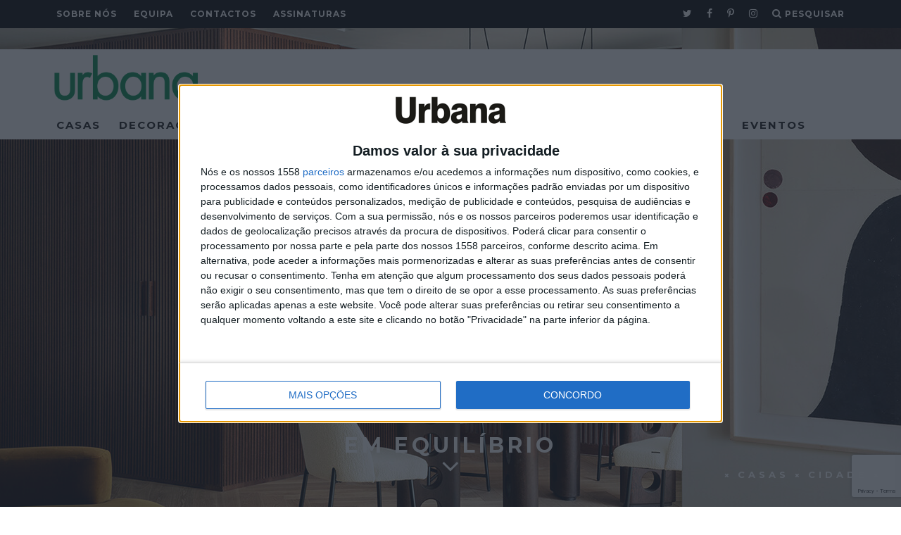

--- FILE ---
content_type: text/html; charset=UTF-8
request_url: https://urbana.com.pt/2024/02/em-equilibrio/
body_size: 25097
content:
<!DOCTYPE html>
<!--[if lt IE 7]><html dir="ltr" lang="pt-PT" prefix="og: https://ogp.me/ns#" xmlns:og="http://ogp.me/ns#" xmlns:fb="http://ogp.me/ns/fb#" class="no-js lt-ie9 lt-ie8 lt-ie7"> <![endif]-->
<!--[if (IE 7)&!(IEMobile)]><html dir="ltr" lang="pt-PT" prefix="og: https://ogp.me/ns#" xmlns:og="http://ogp.me/ns#" xmlns:fb="http://ogp.me/ns/fb#" class="no-js lt-ie9 lt-ie8"><![endif]-->
<!--[if (IE 8)&!(IEMobile)]><html dir="ltr" lang="pt-PT" prefix="og: https://ogp.me/ns#" xmlns:og="http://ogp.me/ns#" xmlns:fb="http://ogp.me/ns/fb#" class="no-js lt-ie9"><![endif]-->
<!--[if gt IE 8]><!--> <html dir="ltr" lang="pt-PT" prefix="og: https://ogp.me/ns#" xmlns:og="http://ogp.me/ns#" xmlns:fb="http://ogp.me/ns/fb#" class="no-js"><!--<![endif]-->

	<head>




<script async='async' src="https://urbana.com.pt/wp-content/themes/15zine/scripts/quantcast.js"></script>


		<meta charset="utf-8">
		<!-- Google Chrome Frame for IE -->
		<!--[if IE]><meta http-equiv="X-UA-Compatible" content="IE=edge" /><![endif]-->
		<!-- mobile meta -->
                    <meta name="viewport" content="width=device-width, initial-scale=1.0"/>
        
		<link rel="pingback" href="https://urbana.com.pt/xmlrpc.php">

		






	<!-- <script async='async' src='https://www.googletagservices.com/tag/js/gpt.js'></script> -->
	<script async src="https://securepubads.g.doubleclick.net/tag/js/gpt.js"></script>
	<script>
	  var googletag = googletag || {};
	  googletag.cmd = googletag.cmd || [];
	</script>

	<script>		
		googletag.cmd.push(function() {

			var mappingMobileOnly = googletag.sizeMapping().
        addSize([1000, 0], [1, 1]). //desktop
        addSize([600, 0], [1, 1]). //tablet
        addSize([320, 0], [[300, 250], [1, 1]]). //mobile
        addSize([0, 0], [[300, 250], [1, 1]]). //other
        build();

var mappingShowTabletUp = googletag.sizeMapping().
        addSize([1000, 0], [[300, 600], [300, 250]]). //desktop
        addSize([600, 0], [[300, 600], [300, 250]]). //tablet
        addSize([320, 0], [1, 1]). //mobile
        addSize([0, 0], [1, 1]). //other
        build();

var billboardMapping = googletag.sizeMapping().
        addSize([1000, 0], [[970, 250], [750, 100], [728, 90], [728, 180], [1140,140]]). //desktop
        addSize([600, 0], [[970, 250], [750, 100], [728, 90], [728, 180], [1140,140]]). //tablet
        addSize([320, 0], [[320, 50], [320, 100], [1, 1]]). //mobile
        addSize([0, 0], [[320, 50], [320, 100], [1, 1]]). //other
        build();

var inarticleMapping = googletag.sizeMapping().
        addSize([1000, 0], [[728, 90], [728, 180], [640,480], [1, 1]]). //desktop
        addSize([600, 0], [[728, 90], [640,480], [728, 180], [1, 1]]). //tablet
        addSize([320, 0],[[300, 250], [640,480], [1, 1]]). //mobile
        addSize([0, 0], [[300, 250], [1, 1]]). //other
        build();
		
var mappingLeaderboard = googletag.sizeMapping().
	addSize([1000, 0], [[728, 90], [1, 1], [750, 100], [728, 180]]). //desktop
	addSize([600, 0], [[728, 90], [1, 1], [750, 100], [728, 180]]). //tablet
	addSize([320, 0], [320, 100]). //mobile
	addSize([0, 0], [320, 100]). //other
	build();

//googletag.defineSlot('/21773530875/Urbana/DESKTOP_ROS_300x600_300x250_ATF', [[300, 250], [300, 600]], 'div-gpt-ad-1603708000513-0').defineSizeMapping(mappingShowTabletUp).addService(googletag.pubads());
googletag.defineSlot('/21773530875/Urbana/DESKTOP_ROS_300x600_300x250_ATF', [[300, 250], [300, 600]], 'div-gpt-ad-1603708000513-0').defineSizeMapping(mappingShowTabletUp).addService(googletag.pubads());
googletag.defineSlot('/21773530875/Urbana/DESKTOP_ROS_300x600_300x250_BTF', [[300, 600], [300, 250]], 'div-gpt-ad-1603708230227-0').defineSizeMapping(mappingShowTabletUp).addService(googletag.pubads());
googletag.defineSlot('/21773530875/Urbana/MOBILE_ROS_300x600_300x250_ATF', [[300, 250], [1, 1]], 'div-gpt-ad-1603708000513-0-mobile').defineSizeMapping(mappingMobileOnly).addService(googletag.pubads());
googletag.defineSlot('/21773530875/Urbana/MOBILE_ROS_300x600_300x250_BTF', [[1, 1], [300, 250]], 'div-gpt-ad-1603708230227-0-mobile').defineSizeMapping(mappingMobileOnly).addService(googletag.pubads());
//googletag.defineSlot('/21773530875/Urbana/HP_ZONE_1_LEADERBOARD', [[750, 100], [320, 100], [728, 90], [728, 180]], 'div-gpt-ad-1581939626198-0').defineSizeMapping(mappingLeaderboard).addService(googletag.pubads());
//googletag.defineSlot('/21773530875/Urbana/HP_ZONE_2_LEADERBOARD', [[750, 100], [320, 100], [728, 90], [728, 180]], 'div-gpt-ad-1581939661680-0').defineSizeMapping(mappingLeaderboard).addService(googletag.pubads());
//googletag.defineSlot('/21773530875/Urbana/HP_ZONE_3_LEADERBOARD_BILLBOARD', [[320, 100], [728, 180], [728, 90], [970, 250], [750, 100], [1140,140]], 'div-gpt-ad-1581939685713-0').defineSizeMapping(billboardMapping).addService(googletag.pubads());
googletag.defineSlot('/21773530875/Urbana/IN_ARTICLE', [[300, 250],[640,480], [728, 90], [728, 180]], 'div-gpt-ad-1582109643989-0').defineSizeMapping(inarticleMapping).addService(googletag.pubads());
googletag.defineSlot('/21773530875/Urbana/IN_ARTICLE2', [[300, 250], [728, 90], [728, 180]], 'div-gpt-ad-1680700568686-0').defineSizeMapping(inarticleMapping).addService(googletag.pubads());
//googletag.defineSlot('/21773530875/Urbana/PROPERTIES_BILLBOARD', [[970, 250], [1140, 140]], 'div-gpt-ad-1594290493340-0').defineSizeMapping(billboardMapping).addService(googletag.pubads());
//googletag.defineSlot('/21773530875/Urbana/PROPERTIES_MREC_HALFPAGE', [[300, 250], [300, 600]], 'div-gpt-ad-1594291854320-0').addService(googletag.pubads());
googletag.defineSlot('/21773530875/Urbana/Leaderboard_Billboard', [[970, 250], [970, 90], [728, 90]], 'div-gpt-ad-1623925568325-0').defineSizeMapping(billboardMapping).addService(googletag.pubads());
			googletag.pubads().collapseEmptyDivs(); 
			googletag.pubads().enableSingleRequest();
			googletag.pubads().enableLazyLoad({fetchMarginPercent: 300,renderMarginPercent: 200,mobileScaling: 1.0});
			googletag.enableServices();
		});
	</script>
	



		<!-- head extras -->
		<title>Em equilíbrio | Casas de Portugal</title>
<script type="text/javascript">
/* <![CDATA[ */
window.JetpackScriptData = {"site":{"icon":"https://i0.wp.com/images.urbana.com.pt/2016/07/cropped-logo-urbana.png?w=64\u0026ssl=1","title":"Casas de Portugal","host":"unknown","is_wpcom_platform":false}};
/* ]]> */
</script>
	<style>img:is([sizes="auto" i], [sizes^="auto," i]) { contain-intrinsic-size: 3000px 1500px }</style>
	
		<!-- All in One SEO 4.8.2 - aioseo.com -->
	<meta name="description" content="‘’É como um fato feito por medida de forma artesanal’’, dizem os autores deste projeto sobre o mesmo. Descubra o que tem de especial este apartamento localizado em Madrid. Projeto: Sierra + de la Higuera / Fotografias: German Sáiz / segundo memória descritiva Muito perto do Parque do Retiro, em Madrid, o estúdio Sierra + de" />
	<meta name="robots" content="max-image-preview:large" />
	<meta name="author" content="Ana Rita Sevilha"/>
	<meta name="keywords" content="classico,contemporaneo,decoração,design de interiores,interiores,casas,cidade,newsletter" />
	<link rel="canonical" href="https://urbana.com.pt/2024/02/em-equilibrio/" />
	<meta name="generator" content="All in One SEO (AIOSEO) 4.8.2" />
		<meta property="og:locale" content="pt_PT" />
		<meta property="og:site_name" content="Urbana - Casas de Portugal" />
		<meta property="og:type" content="article" />
		<meta property="og:title" content="Em equilíbrio | Casas de Portugal" />
		<meta property="og:description" content="‘’É como um fato feito por medida de forma artesanal’’, dizem os autores deste projeto sobre o mesmo. Descubra o que tem de especial este apartamento localizado em Madrid. Projeto: Sierra + de la Higuera / Fotografias: German Sáiz / segundo memória descritiva Muito perto do Parque do Retiro, em Madrid, o estúdio Sierra + de" />
		<meta property="og:url" content="https://urbana.com.pt/2024/02/em-equilibrio/" />
		<meta property="og:image" content="https://images.urbana.com.pt/2024/02/31dbb345-f5fd-4e79-bdc6-2cae5cb34591.jpg" />
		<meta property="og:image:secure_url" content="https://images.urbana.com.pt/2024/02/31dbb345-f5fd-4e79-bdc6-2cae5cb34591.jpg" />
		<meta property="og:image:width" content="1500" />
		<meta property="og:image:height" content="1000" />
		<meta property="article:published_time" content="2024-02-14T07:00:00+00:00" />
		<meta property="article:modified_time" content="2024-02-16T09:14:44+00:00" />
		<meta name="twitter:card" content="summary" />
		<meta name="twitter:title" content="Em equilíbrio | Casas de Portugal" />
		<meta name="twitter:description" content="‘’É como um fato feito por medida de forma artesanal’’, dizem os autores deste projeto sobre o mesmo. Descubra o que tem de especial este apartamento localizado em Madrid. Projeto: Sierra + de la Higuera / Fotografias: German Sáiz / segundo memória descritiva Muito perto do Parque do Retiro, em Madrid, o estúdio Sierra + de" />
		<meta name="twitter:image" content="https://images.urbana.com.pt/2024/02/31dbb345-f5fd-4e79-bdc6-2cae5cb34591.jpg" />
		<script type="application/ld+json" class="aioseo-schema">
			{"@context":"https:\/\/schema.org","@graph":[{"@type":"Article","@id":"https:\/\/urbana.com.pt\/2024\/02\/em-equilibrio\/#article","name":"Em equil\u00edbrio | Casas de Portugal","headline":"Em equil\u00edbrio","author":{"@id":"https:\/\/urbana.com.pt\/author\/ana-rita-sevilha\/#author"},"publisher":{"@id":"https:\/\/urbana.com.pt\/#organization"},"image":{"@type":"ImageObject","url":"https:\/\/images.urbana.com.pt\/2024\/02\/31dbb345-f5fd-4e79-bdc6-2cae5cb34591.jpg","width":1500,"height":1000},"datePublished":"2024-02-14T08:00:00+01:00","dateModified":"2024-02-16T10:14:44+01:00","inLanguage":"pt-PT","mainEntityOfPage":{"@id":"https:\/\/urbana.com.pt\/2024\/02\/em-equilibrio\/#webpage"},"isPartOf":{"@id":"https:\/\/urbana.com.pt\/2024\/02\/em-equilibrio\/#webpage"},"articleSection":"Casas, Cidade, Newsletter, classico, contemporaneo, decora\u00e7\u00e3o, Design de Interiores, interiores"},{"@type":"BreadcrumbList","@id":"https:\/\/urbana.com.pt\/2024\/02\/em-equilibrio\/#breadcrumblist","itemListElement":[{"@type":"ListItem","@id":"https:\/\/urbana.com.pt\/#listItem","position":1,"name":"In\u00edcio","item":"https:\/\/urbana.com.pt\/","nextItem":{"@type":"ListItem","@id":"https:\/\/urbana.com.pt\/2024\/#listItem","name":"2024"}},{"@type":"ListItem","@id":"https:\/\/urbana.com.pt\/2024\/#listItem","position":2,"name":"2024","item":"https:\/\/urbana.com.pt\/2024\/","nextItem":{"@type":"ListItem","@id":"https:\/\/urbana.com.pt\/2024\/02\/#listItem","name":"February"},"previousItem":{"@type":"ListItem","@id":"https:\/\/urbana.com.pt\/#listItem","name":"In\u00edcio"}},{"@type":"ListItem","@id":"https:\/\/urbana.com.pt\/2024\/02\/#listItem","position":3,"name":"February","item":"https:\/\/urbana.com.pt\/2024\/02\/","nextItem":{"@type":"ListItem","@id":"https:\/\/urbana.com.pt\/2024\/02\/em-equilibrio\/#listItem","name":"Em equil\u00edbrio"},"previousItem":{"@type":"ListItem","@id":"https:\/\/urbana.com.pt\/2024\/#listItem","name":"2024"}},{"@type":"ListItem","@id":"https:\/\/urbana.com.pt\/2024\/02\/em-equilibrio\/#listItem","position":4,"name":"Em equil\u00edbrio","previousItem":{"@type":"ListItem","@id":"https:\/\/urbana.com.pt\/2024\/02\/#listItem","name":"February"}}]},{"@type":"Organization","@id":"https:\/\/urbana.com.pt\/#organization","name":"Urbana","description":"Mais um site WordPress","url":"https:\/\/urbana.com.pt\/","logo":{"@type":"ImageObject","url":"https:\/\/urbana.com.pt\/wp-content\/uploads\/2016\/07\/cropped-logo-urbana.png","@id":"https:\/\/urbana.com.pt\/2024\/02\/em-equilibrio\/#organizationLogo"},"image":{"@id":"https:\/\/urbana.com.pt\/2024\/02\/em-equilibrio\/#organizationLogo"}},{"@type":"Person","@id":"https:\/\/urbana.com.pt\/author\/ana-rita-sevilha\/#author","url":"https:\/\/urbana.com.pt\/author\/ana-rita-sevilha\/","name":"Ana Rita Sevilha","image":{"@type":"ImageObject","@id":"https:\/\/urbana.com.pt\/2024\/02\/em-equilibrio\/#authorImage","url":"https:\/\/urbana.com.pt\/wp-content\/plugins\/wp-user-avatar\/deprecated\/wp-user-avatar\/images\/wpua-96x96.png","width":96,"height":96,"caption":"Ana Rita Sevilha"}},{"@type":"WebPage","@id":"https:\/\/urbana.com.pt\/2024\/02\/em-equilibrio\/#webpage","url":"https:\/\/urbana.com.pt\/2024\/02\/em-equilibrio\/","name":"Em equil\u00edbrio | Casas de Portugal","description":"\u2018\u2019\u00c9 como um fato feito por medida de forma artesanal\u2019\u2019, dizem os autores deste projeto sobre o mesmo. Descubra o que tem de especial este apartamento localizado em Madrid. Projeto: Sierra + de la Higuera \/ Fotografias: German S\u00e1iz \/ segundo mem\u00f3ria descritiva Muito perto do Parque do Retiro, em Madrid, o est\u00fadio Sierra + de","inLanguage":"pt-PT","isPartOf":{"@id":"https:\/\/urbana.com.pt\/#website"},"breadcrumb":{"@id":"https:\/\/urbana.com.pt\/2024\/02\/em-equilibrio\/#breadcrumblist"},"author":{"@id":"https:\/\/urbana.com.pt\/author\/ana-rita-sevilha\/#author"},"creator":{"@id":"https:\/\/urbana.com.pt\/author\/ana-rita-sevilha\/#author"},"image":{"@type":"ImageObject","url":"https:\/\/images.urbana.com.pt\/2024\/02\/31dbb345-f5fd-4e79-bdc6-2cae5cb34591.jpg","@id":"https:\/\/urbana.com.pt\/2024\/02\/em-equilibrio\/#mainImage","width":1500,"height":1000},"primaryImageOfPage":{"@id":"https:\/\/urbana.com.pt\/2024\/02\/em-equilibrio\/#mainImage"},"datePublished":"2024-02-14T08:00:00+01:00","dateModified":"2024-02-16T10:14:44+01:00"},{"@type":"WebSite","@id":"https:\/\/urbana.com.pt\/#website","url":"https:\/\/urbana.com.pt\/","name":"Casas de Portugal","description":"Mais um site WordPress","inLanguage":"pt-PT","publisher":{"@id":"https:\/\/urbana.com.pt\/#organization"}}]}
		</script>
		<!-- All in One SEO -->

<link rel='dns-prefetch' href='//stats.wp.com' />
<link rel='dns-prefetch' href='//cdn.insurads.com' />
<link rel='dns-prefetch' href='//code.jquery.com' />
<link rel='dns-prefetch' href='//maps.googleapis.com' />
<link rel='dns-prefetch' href='//cdnjs.cloudflare.com' />
<link rel='dns-prefetch' href='//fonts.googleapis.com' />
<link rel="alternate" type="application/rss+xml" title="Casas de Portugal &raquo; Feed" href="https://urbana.com.pt/feed/" />
<link rel="alternate" type="application/rss+xml" title="Casas de Portugal &raquo; Feed de comentários" href="https://urbana.com.pt/comments/feed/" />
		<!-- This site uses the Google Analytics by ExactMetrics plugin v8.5.3 - Using Analytics tracking - https://www.exactmetrics.com/ -->
							<script src="//www.googletagmanager.com/gtag/js?id=G-35Q2EY6J0K"  data-cfasync="false" data-wpfc-render="false" type="text/javascript" async></script>
			<script data-cfasync="false" data-wpfc-render="false" type="text/javascript">
				var em_version = '8.5.3';
				var em_track_user = true;
				var em_no_track_reason = '';
								var ExactMetricsDefaultLocations = {"page_location":"https:\/\/urbana.com.pt\/2024\/02\/em-equilibrio\/"};
				if ( typeof ExactMetricsPrivacyGuardFilter === 'function' ) {
					var ExactMetricsLocations = (typeof ExactMetricsExcludeQuery === 'object') ? ExactMetricsPrivacyGuardFilter( ExactMetricsExcludeQuery ) : ExactMetricsPrivacyGuardFilter( ExactMetricsDefaultLocations );
				} else {
					var ExactMetricsLocations = (typeof ExactMetricsExcludeQuery === 'object') ? ExactMetricsExcludeQuery : ExactMetricsDefaultLocations;
				}

								var disableStrs = [
										'ga-disable-G-35Q2EY6J0K',
									];

				/* Function to detect opted out users */
				function __gtagTrackerIsOptedOut() {
					for (var index = 0; index < disableStrs.length; index++) {
						if (document.cookie.indexOf(disableStrs[index] + '=true') > -1) {
							return true;
						}
					}

					return false;
				}

				/* Disable tracking if the opt-out cookie exists. */
				if (__gtagTrackerIsOptedOut()) {
					for (var index = 0; index < disableStrs.length; index++) {
						window[disableStrs[index]] = true;
					}
				}

				/* Opt-out function */
				function __gtagTrackerOptout() {
					for (var index = 0; index < disableStrs.length; index++) {
						document.cookie = disableStrs[index] + '=true; expires=Thu, 31 Dec 2099 23:59:59 UTC; path=/';
						window[disableStrs[index]] = true;
					}
				}

				if ('undefined' === typeof gaOptout) {
					function gaOptout() {
						__gtagTrackerOptout();
					}
				}
								window.dataLayer = window.dataLayer || [];

				window.ExactMetricsDualTracker = {
					helpers: {},
					trackers: {},
				};
				if (em_track_user) {
					function __gtagDataLayer() {
						dataLayer.push(arguments);
					}

					function __gtagTracker(type, name, parameters) {
						if (!parameters) {
							parameters = {};
						}

						if (parameters.send_to) {
							__gtagDataLayer.apply(null, arguments);
							return;
						}

						if (type === 'event') {
														parameters.send_to = exactmetrics_frontend.v4_id;
							var hookName = name;
							if (typeof parameters['event_category'] !== 'undefined') {
								hookName = parameters['event_category'] + ':' + name;
							}

							if (typeof ExactMetricsDualTracker.trackers[hookName] !== 'undefined') {
								ExactMetricsDualTracker.trackers[hookName](parameters);
							} else {
								__gtagDataLayer('event', name, parameters);
							}
							
						} else {
							__gtagDataLayer.apply(null, arguments);
						}
					}

					__gtagTracker('js', new Date());
					__gtagTracker('set', {
						'developer_id.dNDMyYj': true,
											});
					if ( ExactMetricsLocations.page_location ) {
						__gtagTracker('set', ExactMetricsLocations);
					}
										__gtagTracker('config', 'G-35Q2EY6J0K', {"forceSSL":"true"} );
															window.gtag = __gtagTracker;										(function () {
						/* https://developers.google.com/analytics/devguides/collection/analyticsjs/ */
						/* ga and __gaTracker compatibility shim. */
						var noopfn = function () {
							return null;
						};
						var newtracker = function () {
							return new Tracker();
						};
						var Tracker = function () {
							return null;
						};
						var p = Tracker.prototype;
						p.get = noopfn;
						p.set = noopfn;
						p.send = function () {
							var args = Array.prototype.slice.call(arguments);
							args.unshift('send');
							__gaTracker.apply(null, args);
						};
						var __gaTracker = function () {
							var len = arguments.length;
							if (len === 0) {
								return;
							}
							var f = arguments[len - 1];
							if (typeof f !== 'object' || f === null || typeof f.hitCallback !== 'function') {
								if ('send' === arguments[0]) {
									var hitConverted, hitObject = false, action;
									if ('event' === arguments[1]) {
										if ('undefined' !== typeof arguments[3]) {
											hitObject = {
												'eventAction': arguments[3],
												'eventCategory': arguments[2],
												'eventLabel': arguments[4],
												'value': arguments[5] ? arguments[5] : 1,
											}
										}
									}
									if ('pageview' === arguments[1]) {
										if ('undefined' !== typeof arguments[2]) {
											hitObject = {
												'eventAction': 'page_view',
												'page_path': arguments[2],
											}
										}
									}
									if (typeof arguments[2] === 'object') {
										hitObject = arguments[2];
									}
									if (typeof arguments[5] === 'object') {
										Object.assign(hitObject, arguments[5]);
									}
									if ('undefined' !== typeof arguments[1].hitType) {
										hitObject = arguments[1];
										if ('pageview' === hitObject.hitType) {
											hitObject.eventAction = 'page_view';
										}
									}
									if (hitObject) {
										action = 'timing' === arguments[1].hitType ? 'timing_complete' : hitObject.eventAction;
										hitConverted = mapArgs(hitObject);
										__gtagTracker('event', action, hitConverted);
									}
								}
								return;
							}

							function mapArgs(args) {
								var arg, hit = {};
								var gaMap = {
									'eventCategory': 'event_category',
									'eventAction': 'event_action',
									'eventLabel': 'event_label',
									'eventValue': 'event_value',
									'nonInteraction': 'non_interaction',
									'timingCategory': 'event_category',
									'timingVar': 'name',
									'timingValue': 'value',
									'timingLabel': 'event_label',
									'page': 'page_path',
									'location': 'page_location',
									'title': 'page_title',
									'referrer' : 'page_referrer',
								};
								for (arg in args) {
																		if (!(!args.hasOwnProperty(arg) || !gaMap.hasOwnProperty(arg))) {
										hit[gaMap[arg]] = args[arg];
									} else {
										hit[arg] = args[arg];
									}
								}
								return hit;
							}

							try {
								f.hitCallback();
							} catch (ex) {
							}
						};
						__gaTracker.create = newtracker;
						__gaTracker.getByName = newtracker;
						__gaTracker.getAll = function () {
							return [];
						};
						__gaTracker.remove = noopfn;
						__gaTracker.loaded = true;
						window['__gaTracker'] = __gaTracker;
					})();
									} else {
										console.log("");
					(function () {
						function __gtagTracker() {
							return null;
						}

						window['__gtagTracker'] = __gtagTracker;
						window['gtag'] = __gtagTracker;
					})();
									}
			</script>
				<!-- / Google Analytics by ExactMetrics -->
		<script type="text/javascript">
/* <![CDATA[ */
window._wpemojiSettings = {"baseUrl":"https:\/\/s.w.org\/images\/core\/emoji\/16.0.1\/72x72\/","ext":".png","svgUrl":"https:\/\/s.w.org\/images\/core\/emoji\/16.0.1\/svg\/","svgExt":".svg","source":{"concatemoji":"https:\/\/urbana.com.pt\/wp-includes\/js\/wp-emoji-release.min.js?ver=63e3c2c95988136182125d4246d2f343"}};
/*! This file is auto-generated */
!function(s,n){var o,i,e;function c(e){try{var t={supportTests:e,timestamp:(new Date).valueOf()};sessionStorage.setItem(o,JSON.stringify(t))}catch(e){}}function p(e,t,n){e.clearRect(0,0,e.canvas.width,e.canvas.height),e.fillText(t,0,0);var t=new Uint32Array(e.getImageData(0,0,e.canvas.width,e.canvas.height).data),a=(e.clearRect(0,0,e.canvas.width,e.canvas.height),e.fillText(n,0,0),new Uint32Array(e.getImageData(0,0,e.canvas.width,e.canvas.height).data));return t.every(function(e,t){return e===a[t]})}function u(e,t){e.clearRect(0,0,e.canvas.width,e.canvas.height),e.fillText(t,0,0);for(var n=e.getImageData(16,16,1,1),a=0;a<n.data.length;a++)if(0!==n.data[a])return!1;return!0}function f(e,t,n,a){switch(t){case"flag":return n(e,"\ud83c\udff3\ufe0f\u200d\u26a7\ufe0f","\ud83c\udff3\ufe0f\u200b\u26a7\ufe0f")?!1:!n(e,"\ud83c\udde8\ud83c\uddf6","\ud83c\udde8\u200b\ud83c\uddf6")&&!n(e,"\ud83c\udff4\udb40\udc67\udb40\udc62\udb40\udc65\udb40\udc6e\udb40\udc67\udb40\udc7f","\ud83c\udff4\u200b\udb40\udc67\u200b\udb40\udc62\u200b\udb40\udc65\u200b\udb40\udc6e\u200b\udb40\udc67\u200b\udb40\udc7f");case"emoji":return!a(e,"\ud83e\udedf")}return!1}function g(e,t,n,a){var r="undefined"!=typeof WorkerGlobalScope&&self instanceof WorkerGlobalScope?new OffscreenCanvas(300,150):s.createElement("canvas"),o=r.getContext("2d",{willReadFrequently:!0}),i=(o.textBaseline="top",o.font="600 32px Arial",{});return e.forEach(function(e){i[e]=t(o,e,n,a)}),i}function t(e){var t=s.createElement("script");t.src=e,t.defer=!0,s.head.appendChild(t)}"undefined"!=typeof Promise&&(o="wpEmojiSettingsSupports",i=["flag","emoji"],n.supports={everything:!0,everythingExceptFlag:!0},e=new Promise(function(e){s.addEventListener("DOMContentLoaded",e,{once:!0})}),new Promise(function(t){var n=function(){try{var e=JSON.parse(sessionStorage.getItem(o));if("object"==typeof e&&"number"==typeof e.timestamp&&(new Date).valueOf()<e.timestamp+604800&&"object"==typeof e.supportTests)return e.supportTests}catch(e){}return null}();if(!n){if("undefined"!=typeof Worker&&"undefined"!=typeof OffscreenCanvas&&"undefined"!=typeof URL&&URL.createObjectURL&&"undefined"!=typeof Blob)try{var e="postMessage("+g.toString()+"("+[JSON.stringify(i),f.toString(),p.toString(),u.toString()].join(",")+"));",a=new Blob([e],{type:"text/javascript"}),r=new Worker(URL.createObjectURL(a),{name:"wpTestEmojiSupports"});return void(r.onmessage=function(e){c(n=e.data),r.terminate(),t(n)})}catch(e){}c(n=g(i,f,p,u))}t(n)}).then(function(e){for(var t in e)n.supports[t]=e[t],n.supports.everything=n.supports.everything&&n.supports[t],"flag"!==t&&(n.supports.everythingExceptFlag=n.supports.everythingExceptFlag&&n.supports[t]);n.supports.everythingExceptFlag=n.supports.everythingExceptFlag&&!n.supports.flag,n.DOMReady=!1,n.readyCallback=function(){n.DOMReady=!0}}).then(function(){return e}).then(function(){var e;n.supports.everything||(n.readyCallback(),(e=n.source||{}).concatemoji?t(e.concatemoji):e.wpemoji&&e.twemoji&&(t(e.twemoji),t(e.wpemoji)))}))}((window,document),window._wpemojiSettings);
/* ]]> */
</script>
<style id='wp-emoji-styles-inline-css' type='text/css'>

	img.wp-smiley, img.emoji {
		display: inline !important;
		border: none !important;
		box-shadow: none !important;
		height: 1em !important;
		width: 1em !important;
		margin: 0 0.07em !important;
		vertical-align: -0.1em !important;
		background: none !important;
		padding: 0 !important;
	}
</style>
<link rel='stylesheet' id='wp-block-library-css' href='https://urbana.com.pt/wp-includes/css/dist/block-library/style.min.css?ver=63e3c2c95988136182125d4246d2f343' type='text/css' media='all' />
<style id='classic-theme-styles-inline-css' type='text/css'>
/*! This file is auto-generated */
.wp-block-button__link{color:#fff;background-color:#32373c;border-radius:9999px;box-shadow:none;text-decoration:none;padding:calc(.667em + 2px) calc(1.333em + 2px);font-size:1.125em}.wp-block-file__button{background:#32373c;color:#fff;text-decoration:none}
</style>
<link rel='stylesheet' id='mediaelement-css' href='https://urbana.com.pt/wp-includes/js/mediaelement/mediaelementplayer-legacy.min.css?ver=4.2.17' type='text/css' media='all' />
<link rel='stylesheet' id='wp-mediaelement-css' href='https://urbana.com.pt/wp-includes/js/mediaelement/wp-mediaelement.min.css?ver=63e3c2c95988136182125d4246d2f343' type='text/css' media='all' />
<style id='jetpack-sharing-buttons-style-inline-css' type='text/css'>
.jetpack-sharing-buttons__services-list{display:flex;flex-direction:row;flex-wrap:wrap;gap:0;list-style-type:none;margin:5px;padding:0}.jetpack-sharing-buttons__services-list.has-small-icon-size{font-size:12px}.jetpack-sharing-buttons__services-list.has-normal-icon-size{font-size:16px}.jetpack-sharing-buttons__services-list.has-large-icon-size{font-size:24px}.jetpack-sharing-buttons__services-list.has-huge-icon-size{font-size:36px}@media print{.jetpack-sharing-buttons__services-list{display:none!important}}.editor-styles-wrapper .wp-block-jetpack-sharing-buttons{gap:0;padding-inline-start:0}ul.jetpack-sharing-buttons__services-list.has-background{padding:1.25em 2.375em}
</style>
<style id='global-styles-inline-css' type='text/css'>
:root{--wp--preset--aspect-ratio--square: 1;--wp--preset--aspect-ratio--4-3: 4/3;--wp--preset--aspect-ratio--3-4: 3/4;--wp--preset--aspect-ratio--3-2: 3/2;--wp--preset--aspect-ratio--2-3: 2/3;--wp--preset--aspect-ratio--16-9: 16/9;--wp--preset--aspect-ratio--9-16: 9/16;--wp--preset--color--black: #000000;--wp--preset--color--cyan-bluish-gray: #abb8c3;--wp--preset--color--white: #ffffff;--wp--preset--color--pale-pink: #f78da7;--wp--preset--color--vivid-red: #cf2e2e;--wp--preset--color--luminous-vivid-orange: #ff6900;--wp--preset--color--luminous-vivid-amber: #fcb900;--wp--preset--color--light-green-cyan: #7bdcb5;--wp--preset--color--vivid-green-cyan: #00d084;--wp--preset--color--pale-cyan-blue: #8ed1fc;--wp--preset--color--vivid-cyan-blue: #0693e3;--wp--preset--color--vivid-purple: #9b51e0;--wp--preset--gradient--vivid-cyan-blue-to-vivid-purple: linear-gradient(135deg,rgba(6,147,227,1) 0%,rgb(155,81,224) 100%);--wp--preset--gradient--light-green-cyan-to-vivid-green-cyan: linear-gradient(135deg,rgb(122,220,180) 0%,rgb(0,208,130) 100%);--wp--preset--gradient--luminous-vivid-amber-to-luminous-vivid-orange: linear-gradient(135deg,rgba(252,185,0,1) 0%,rgba(255,105,0,1) 100%);--wp--preset--gradient--luminous-vivid-orange-to-vivid-red: linear-gradient(135deg,rgba(255,105,0,1) 0%,rgb(207,46,46) 100%);--wp--preset--gradient--very-light-gray-to-cyan-bluish-gray: linear-gradient(135deg,rgb(238,238,238) 0%,rgb(169,184,195) 100%);--wp--preset--gradient--cool-to-warm-spectrum: linear-gradient(135deg,rgb(74,234,220) 0%,rgb(151,120,209) 20%,rgb(207,42,186) 40%,rgb(238,44,130) 60%,rgb(251,105,98) 80%,rgb(254,248,76) 100%);--wp--preset--gradient--blush-light-purple: linear-gradient(135deg,rgb(255,206,236) 0%,rgb(152,150,240) 100%);--wp--preset--gradient--blush-bordeaux: linear-gradient(135deg,rgb(254,205,165) 0%,rgb(254,45,45) 50%,rgb(107,0,62) 100%);--wp--preset--gradient--luminous-dusk: linear-gradient(135deg,rgb(255,203,112) 0%,rgb(199,81,192) 50%,rgb(65,88,208) 100%);--wp--preset--gradient--pale-ocean: linear-gradient(135deg,rgb(255,245,203) 0%,rgb(182,227,212) 50%,rgb(51,167,181) 100%);--wp--preset--gradient--electric-grass: linear-gradient(135deg,rgb(202,248,128) 0%,rgb(113,206,126) 100%);--wp--preset--gradient--midnight: linear-gradient(135deg,rgb(2,3,129) 0%,rgb(40,116,252) 100%);--wp--preset--font-size--small: 13px;--wp--preset--font-size--medium: 20px;--wp--preset--font-size--large: 36px;--wp--preset--font-size--x-large: 42px;--wp--preset--spacing--20: 0.44rem;--wp--preset--spacing--30: 0.67rem;--wp--preset--spacing--40: 1rem;--wp--preset--spacing--50: 1.5rem;--wp--preset--spacing--60: 2.25rem;--wp--preset--spacing--70: 3.38rem;--wp--preset--spacing--80: 5.06rem;--wp--preset--shadow--natural: 6px 6px 9px rgba(0, 0, 0, 0.2);--wp--preset--shadow--deep: 12px 12px 50px rgba(0, 0, 0, 0.4);--wp--preset--shadow--sharp: 6px 6px 0px rgba(0, 0, 0, 0.2);--wp--preset--shadow--outlined: 6px 6px 0px -3px rgba(255, 255, 255, 1), 6px 6px rgba(0, 0, 0, 1);--wp--preset--shadow--crisp: 6px 6px 0px rgba(0, 0, 0, 1);}:where(.is-layout-flex){gap: 0.5em;}:where(.is-layout-grid){gap: 0.5em;}body .is-layout-flex{display: flex;}.is-layout-flex{flex-wrap: wrap;align-items: center;}.is-layout-flex > :is(*, div){margin: 0;}body .is-layout-grid{display: grid;}.is-layout-grid > :is(*, div){margin: 0;}:where(.wp-block-columns.is-layout-flex){gap: 2em;}:where(.wp-block-columns.is-layout-grid){gap: 2em;}:where(.wp-block-post-template.is-layout-flex){gap: 1.25em;}:where(.wp-block-post-template.is-layout-grid){gap: 1.25em;}.has-black-color{color: var(--wp--preset--color--black) !important;}.has-cyan-bluish-gray-color{color: var(--wp--preset--color--cyan-bluish-gray) !important;}.has-white-color{color: var(--wp--preset--color--white) !important;}.has-pale-pink-color{color: var(--wp--preset--color--pale-pink) !important;}.has-vivid-red-color{color: var(--wp--preset--color--vivid-red) !important;}.has-luminous-vivid-orange-color{color: var(--wp--preset--color--luminous-vivid-orange) !important;}.has-luminous-vivid-amber-color{color: var(--wp--preset--color--luminous-vivid-amber) !important;}.has-light-green-cyan-color{color: var(--wp--preset--color--light-green-cyan) !important;}.has-vivid-green-cyan-color{color: var(--wp--preset--color--vivid-green-cyan) !important;}.has-pale-cyan-blue-color{color: var(--wp--preset--color--pale-cyan-blue) !important;}.has-vivid-cyan-blue-color{color: var(--wp--preset--color--vivid-cyan-blue) !important;}.has-vivid-purple-color{color: var(--wp--preset--color--vivid-purple) !important;}.has-black-background-color{background-color: var(--wp--preset--color--black) !important;}.has-cyan-bluish-gray-background-color{background-color: var(--wp--preset--color--cyan-bluish-gray) !important;}.has-white-background-color{background-color: var(--wp--preset--color--white) !important;}.has-pale-pink-background-color{background-color: var(--wp--preset--color--pale-pink) !important;}.has-vivid-red-background-color{background-color: var(--wp--preset--color--vivid-red) !important;}.has-luminous-vivid-orange-background-color{background-color: var(--wp--preset--color--luminous-vivid-orange) !important;}.has-luminous-vivid-amber-background-color{background-color: var(--wp--preset--color--luminous-vivid-amber) !important;}.has-light-green-cyan-background-color{background-color: var(--wp--preset--color--light-green-cyan) !important;}.has-vivid-green-cyan-background-color{background-color: var(--wp--preset--color--vivid-green-cyan) !important;}.has-pale-cyan-blue-background-color{background-color: var(--wp--preset--color--pale-cyan-blue) !important;}.has-vivid-cyan-blue-background-color{background-color: var(--wp--preset--color--vivid-cyan-blue) !important;}.has-vivid-purple-background-color{background-color: var(--wp--preset--color--vivid-purple) !important;}.has-black-border-color{border-color: var(--wp--preset--color--black) !important;}.has-cyan-bluish-gray-border-color{border-color: var(--wp--preset--color--cyan-bluish-gray) !important;}.has-white-border-color{border-color: var(--wp--preset--color--white) !important;}.has-pale-pink-border-color{border-color: var(--wp--preset--color--pale-pink) !important;}.has-vivid-red-border-color{border-color: var(--wp--preset--color--vivid-red) !important;}.has-luminous-vivid-orange-border-color{border-color: var(--wp--preset--color--luminous-vivid-orange) !important;}.has-luminous-vivid-amber-border-color{border-color: var(--wp--preset--color--luminous-vivid-amber) !important;}.has-light-green-cyan-border-color{border-color: var(--wp--preset--color--light-green-cyan) !important;}.has-vivid-green-cyan-border-color{border-color: var(--wp--preset--color--vivid-green-cyan) !important;}.has-pale-cyan-blue-border-color{border-color: var(--wp--preset--color--pale-cyan-blue) !important;}.has-vivid-cyan-blue-border-color{border-color: var(--wp--preset--color--vivid-cyan-blue) !important;}.has-vivid-purple-border-color{border-color: var(--wp--preset--color--vivid-purple) !important;}.has-vivid-cyan-blue-to-vivid-purple-gradient-background{background: var(--wp--preset--gradient--vivid-cyan-blue-to-vivid-purple) !important;}.has-light-green-cyan-to-vivid-green-cyan-gradient-background{background: var(--wp--preset--gradient--light-green-cyan-to-vivid-green-cyan) !important;}.has-luminous-vivid-amber-to-luminous-vivid-orange-gradient-background{background: var(--wp--preset--gradient--luminous-vivid-amber-to-luminous-vivid-orange) !important;}.has-luminous-vivid-orange-to-vivid-red-gradient-background{background: var(--wp--preset--gradient--luminous-vivid-orange-to-vivid-red) !important;}.has-very-light-gray-to-cyan-bluish-gray-gradient-background{background: var(--wp--preset--gradient--very-light-gray-to-cyan-bluish-gray) !important;}.has-cool-to-warm-spectrum-gradient-background{background: var(--wp--preset--gradient--cool-to-warm-spectrum) !important;}.has-blush-light-purple-gradient-background{background: var(--wp--preset--gradient--blush-light-purple) !important;}.has-blush-bordeaux-gradient-background{background: var(--wp--preset--gradient--blush-bordeaux) !important;}.has-luminous-dusk-gradient-background{background: var(--wp--preset--gradient--luminous-dusk) !important;}.has-pale-ocean-gradient-background{background: var(--wp--preset--gradient--pale-ocean) !important;}.has-electric-grass-gradient-background{background: var(--wp--preset--gradient--electric-grass) !important;}.has-midnight-gradient-background{background: var(--wp--preset--gradient--midnight) !important;}.has-small-font-size{font-size: var(--wp--preset--font-size--small) !important;}.has-medium-font-size{font-size: var(--wp--preset--font-size--medium) !important;}.has-large-font-size{font-size: var(--wp--preset--font-size--large) !important;}.has-x-large-font-size{font-size: var(--wp--preset--font-size--x-large) !important;}
:where(.wp-block-post-template.is-layout-flex){gap: 1.25em;}:where(.wp-block-post-template.is-layout-grid){gap: 1.25em;}
:where(.wp-block-columns.is-layout-flex){gap: 2em;}:where(.wp-block-columns.is-layout-grid){gap: 2em;}
:root :where(.wp-block-pullquote){font-size: 1.5em;line-height: 1.6;}
</style>
<link rel='stylesheet' id='contact-form-7-css' href='https://urbana.com.pt/wp-content/plugins/contact-form-7/includes/css/styles.css?ver=6.0.6' type='text/css' media='all' />
<link rel='stylesheet' id='baguettebox-css-css' href='https://urbana.com.pt/wp-content/plugins/gallery-block-lightbox/dist/baguetteBox.min.css?ver=1.12.0' type='text/css' media='all' />
<link rel='stylesheet' id='simply-gallery-block-frontend-css' href='https://urbana.com.pt/wp-content/plugins/simply-gallery-block/blocks/pgc_sgb.min.style.css?ver=3.2.6' type='text/css' media='all' />
<link rel='stylesheet' id='pgc-simply-gallery-plugin-lightbox-style-css' href='https://urbana.com.pt/wp-content/plugins/simply-gallery-block/plugins/pgc_sgb_lightbox.min.style.css?ver=3.2.6' type='text/css' media='all' />
<link rel='stylesheet' id='wpos-font-awesome-css' href='https://urbana.com.pt/wp-content/plugins/slider-and-carousel-plus-widget-for-instagram/assets/css/font-awesome.min.css?ver=1.9.3' type='text/css' media='all' />
<link rel='stylesheet' id='wpos-magnific-style-css' href='https://urbana.com.pt/wp-content/plugins/slider-and-carousel-plus-widget-for-instagram/assets/css/magnific-popup.css?ver=1.9.3' type='text/css' media='all' />
<link rel='stylesheet' id='wpos-slick-style-css' href='https://urbana.com.pt/wp-content/plugins/slider-and-carousel-plus-widget-for-instagram/assets/css/slick.css?ver=1.9.3' type='text/css' media='all' />
<link rel='stylesheet' id='iscwp-public-css-css' href='https://urbana.com.pt/wp-content/plugins/slider-and-carousel-plus-widget-for-instagram/assets/css/iscwp-public.css?ver=1.9.3' type='text/css' media='all' />
<link rel='stylesheet' id='dashicons-css' href='https://urbana.com.pt/wp-includes/css/dashicons.min.css?ver=63e3c2c95988136182125d4246d2f343' type='text/css' media='all' />
<link rel='stylesheet' id='egoi-for-wp-css' href='https://urbana.com.pt/wp-content/plugins/smart-marketing-for-wp/public/css/egoi-for-wp-public.css?ver=5.1.00' type='text/css' media='' />
<link rel='stylesheet' id='ppress-frontend-css' href='https://urbana.com.pt/wp-content/plugins/wp-user-avatar/assets/css/frontend.min.css?ver=4.15.25' type='text/css' media='all' />
<link rel='stylesheet' id='ppress-flatpickr-css' href='https://urbana.com.pt/wp-content/plugins/wp-user-avatar/assets/flatpickr/flatpickr.min.css?ver=4.15.25' type='text/css' media='all' />
<link rel='stylesheet' id='ppress-select2-css' href='https://urbana.com.pt/wp-content/plugins/wp-user-avatar/assets/select2/select2.min.css?ver=63e3c2c95988136182125d4246d2f343' type='text/css' media='all' />
<link rel='stylesheet' id='tablepress-default-css' href='https://urbana.com.pt/wp-content/plugins/tablepress/css/build/default.css?ver=3.1.2' type='text/css' media='all' />
<link rel='stylesheet' id='jquery-ui-css-css' href='https://code.jquery.com/ui/1.12.1/themes/base/jquery-ui.css?ver=1.12.1' type='text/css' media='all' />
<link rel='stylesheet' id='mtk-main-stylesheet-css' href='https://urbana.com.pt/wp-content/themes/15zine/style.css?ver=3.0.2.55' type='text/css' media='all' />
<link rel='stylesheet' id='cb-main-stylesheet-css' href='https://urbana.com.pt/wp-content/themes/15zine/library/css/style.css?ver=3.0.2.16' type='text/css' media='all' />
<link rel='stylesheet' id='cb-font-stylesheet-css' href='//fonts.googleapis.com/css?family=Montserrat%3A400%2C700%7COpen+Sans%3A400%2C700%2C400italic&#038;ver=3.0.2' type='text/css' media='all' />
<!--[if lt IE 10]>
<link rel='stylesheet' id='cb-ie-only-css' href='https://urbana.com.pt/wp-content/themes/15zine/library/css/ie.css?ver=3.0.2' type='text/css' media='all' />
<![endif]-->
<link rel='stylesheet' id='fontawesome-css' href='https://urbana.com.pt/wp-content/themes/15zine/library/css/font-awesome-4.6.3/css/font-awesome.min.css?ver=4.6.3' type='text/css' media='all' />
<link rel='stylesheet' id='lightgallery-css-css' href='https://cdnjs.cloudflare.com/ajax/libs/lightgallery/1.2.21/css/lightgallery.min.css?ver=1.2.21' type='text/css' media='all' />
<link rel='stylesheet' id='lightslider-css-css' href='https://cdnjs.cloudflare.com/ajax/libs/lightslider/1.1.6/css/lightslider.min.css?ver=1.1.6' type='text/css' media='all' />
<script type="text/javascript" id="canvas-loader-js-extra">
/* <![CDATA[ */
var egoi_config_ajax_object_core = {"ajax_url":"https:\/\/urbana.com.pt\/wp-admin\/admin-ajax.php","ajax_nonce":"3960a0310b"};
/* ]]> */
</script>
<script type="text/javascript" src="https://urbana.com.pt/wp-content/plugins/smart-marketing-for-wp/admin/js/egoi-for-wp-canvas.js?ver=5.1.00" id="canvas-loader-js"></script>
<script type="text/javascript" src="https://urbana.com.pt/wp-includes/js/jquery/jquery.min.js?ver=3.7.1" id="jquery-core-js"></script>
<script type="text/javascript" src="https://urbana.com.pt/wp-includes/js/jquery/jquery-migrate.min.js?ver=3.4.1" id="jquery-migrate-js"></script>
<script type="text/javascript" src="https://urbana.com.pt/wp-content/plugins/google-analytics-dashboard-for-wp/assets/js/frontend-gtag.min.js?ver=8.5.3" id="exactmetrics-frontend-script-js" async="async" data-wp-strategy="async"></script>
<script data-cfasync="false" data-wpfc-render="false" type="text/javascript" id='exactmetrics-frontend-script-js-extra'>/* <![CDATA[ */
var exactmetrics_frontend = {"js_events_tracking":"true","download_extensions":"zip,mp3,mpeg,pdf,docx,pptx,xlsx,rar","inbound_paths":"[{\"path\":\"\\\/go\\\/\",\"label\":\"affiliate\"},{\"path\":\"\\\/recommend\\\/\",\"label\":\"affiliate\"}]","home_url":"https:\/\/urbana.com.pt","hash_tracking":"false","v4_id":"G-35Q2EY6J0K"};/* ]]> */
</script>
<script type="text/javascript" src="https://urbana.com.pt/wp-content/plugins/wp-user-avatar/assets/flatpickr/flatpickr.min.js?ver=4.15.25" id="ppress-flatpickr-js"></script>
<script type="text/javascript" src="https://urbana.com.pt/wp-content/plugins/wp-user-avatar/assets/select2/select2.min.js?ver=4.15.25" id="ppress-select2-js"></script>
<script type="text/javascript" src="https://urbana.com.pt/wp-content/themes/15zine/library/js/modernizr.custom.min.js?ver=2.6.2" id="cb-modernizr-js"></script>
<script type="text/javascript" src="https://cdnjs.cloudflare.com/ajax/libs/lightslider/1.1.6/js/lightslider.min.js?ver=63e3c2c95988136182125d4246d2f343" id="lightslider-js"></script>
<link rel="https://api.w.org/" href="https://urbana.com.pt/wp-json/" /><link rel="alternate" title="JSON" type="application/json" href="https://urbana.com.pt/wp-json/wp/v2/posts/109920" /><link rel="EditURI" type="application/rsd+xml" title="RSD" href="https://urbana.com.pt/xmlrpc.php?rsd" />

<link rel='shortlink' href='https://urbana.com.pt/?p=109920' />
<link rel="alternate" title="oEmbed (JSON)" type="application/json+oembed" href="https://urbana.com.pt/wp-json/oembed/1.0/embed?url=https%3A%2F%2Furbana.com.pt%2F2024%2F02%2Fem-equilibrio%2F" />
<link rel="alternate" title="oEmbed (XML)" type="text/xml+oembed" href="https://urbana.com.pt/wp-json/oembed/1.0/embed?url=https%3A%2F%2Furbana.com.pt%2F2024%2F02%2Fem-equilibrio%2F&#038;format=xml" />
<script>
	function expand(param) {
		param.style.display = (param.style.display == "none") ? "block" : "none";
	}
	function read_toggle(id, more, less) {
		el = document.getElementById("readlink" + id);
		el.innerHTML = (el.innerHTML == more) ? less : more;
		expand(document.getElementById("read" + id));
	}
	</script><noscript><style>.simply-gallery-amp{ display: block !important; }</style></noscript><noscript><style>.sgb-preloader{ display: none !important; }</style></noscript>	<style>img#wpstats{display:none}</style>
		<style type="text/css">.type-post
p {text-align: justify;
}

@media only screen and (min-width: 768px){
    .home .cb-sidebar {
        margin-top: 23px;
    }
}

@media only screen and (min-width: 1020px){
    .home .cb-sidebar {
        margin-top: 35px;
    }
}

@media only screen and (min-width: 1200px){
    .home .cb-sidebar {
        margin-top: 88px;
    }
}

.home .cb-sidebar iframe {
    max-width: 100%;
}

.cb-hp-section .cb-byline .cb-date{
    display: none;
}

#wpcf-group-caracteristicas-dos-imoveis .wpt-field.wpt-checkbox {
    position: absolute;
    left: 118px;
    z-index: 100;
} .cb-stuck #cb-nav-bar .cb-main-nav #cb-nav-logo, #cb-nav-bar .cb-main-nav #cb-nav-logo img { width: 110px; }#cb-nav-bar .cb-mega-menu-columns .cb-sub-menu > li > a { color: #f2c231; }.cb-review-box .cb-bar .cb-overlay span { background: #f9db32; }.cb-review-box i { color: #f9db32; }.cb-meta-style-1 .cb-article-meta { background: rgba(0, 0, 0, 0); }.cb-module-block .cb-meta-style-2 img, .cb-module-block .cb-meta-style-4 img, .cb-grid-x .cb-grid-img img, .cb-grid-x .cb-grid-img .cb-fi-cover  { opacity: 1; }@media only screen and (min-width: 768px) {
                .cb-module-block .cb-meta-style-1:hover .cb-article-meta { background: rgba(0, 0, 0, 0.25); }
                .cb-module-block .cb-meta-style-2:hover img, .cb-module-block .cb-meta-style-4:hover img, .cb-grid-x .cb-grid-feature:hover img, .cb-grid-x .cb-grid-feature:hover .cb-fi-cover, .cb-slider li:hover img { opacity: 0.75; }
            }</style><!-- end custom css --><style type="text/css">body, #respond, .cb-font-body { font-family: 'Open Sans', sans-serif; } h1, h2, h3, h4, h5, h6, .cb-font-header, #bbp-user-navigation, .cb-byline{ font-family:'Montserrat', sans-serif; }</style><meta property="og:image" content="https://images.urbana.com.pt/2024/02/31dbb345-f5fd-4e79-bdc6-2cae5cb34591.jpg"><style>.cb-mm-on #cb-nav-bar .cb-main-nav .menu-item-1518:hover, .cb-mm-on #cb-nav-bar .cb-main-nav .menu-item-1518:focus { background:# !important ; }
.cb-mm-on #cb-nav-bar .cb-main-nav .menu-item-1518 .cb-big-menu { border-top-color: #; }
.cb-mm-on #cb-nav-bar .cb-main-nav .menu-item-4257:hover, .cb-mm-on #cb-nav-bar .cb-main-nav .menu-item-4257:focus { background:# !important ; }
.cb-mm-on #cb-nav-bar .cb-main-nav .menu-item-4257 .cb-big-menu { border-top-color: #; }
.cb-mm-on #cb-nav-bar .cb-main-nav .menu-item-98:hover, .cb-mm-on #cb-nav-bar .cb-main-nav .menu-item-98:focus { background:# !important ; }
.cb-mm-on #cb-nav-bar .cb-main-nav .menu-item-98 .cb-big-menu { border-top-color: #; }
.cb-mm-on #cb-nav-bar .cb-main-nav .menu-item-13096:hover, .cb-mm-on #cb-nav-bar .cb-main-nav .menu-item-13096:focus { background:# !important ; }
.cb-mm-on #cb-nav-bar .cb-main-nav .menu-item-13096 .cb-big-menu { border-top-color: #; }
.cb-mm-on #cb-nav-bar .cb-main-nav .menu-item-92794:hover, .cb-mm-on #cb-nav-bar .cb-main-nav .menu-item-92794:focus { background:# !important ; }
.cb-mm-on #cb-nav-bar .cb-main-nav .menu-item-92794 .cb-big-menu { border-top-color: #; }
.cb-mm-on #cb-nav-bar .cb-main-nav .menu-item-102:hover, .cb-mm-on #cb-nav-bar .cb-main-nav .menu-item-102:focus { background:# !important ; }
.cb-mm-on #cb-nav-bar .cb-main-nav .menu-item-102 .cb-big-menu { border-top-color: #; }
.cb-mm-on #cb-nav-bar .cb-main-nav .menu-item-18818:hover, .cb-mm-on #cb-nav-bar .cb-main-nav .menu-item-18818:focus { background:# !important ; }
.cb-mm-on #cb-nav-bar .cb-main-nav .menu-item-18818 .cb-big-menu { border-top-color: #; }
.cb-mm-on #cb-nav-bar .cb-main-nav .menu-item-129927:hover, .cb-mm-on #cb-nav-bar .cb-main-nav .menu-item-129927:focus { background:# !important ; }
.cb-mm-on #cb-nav-bar .cb-main-nav .menu-item-129927 .cb-big-menu { border-top-color: #; }</style><link rel="icon" href="https://images.urbana.com.pt/2016/07/cropped-logo-urbana-32x32.png" sizes="32x32" />
<link rel="icon" href="https://images.urbana.com.pt/2016/07/cropped-logo-urbana-192x192.png" sizes="192x192" />
<link rel="apple-touch-icon" href="https://images.urbana.com.pt/2016/07/cropped-logo-urbana-180x180.png" />
<meta name="msapplication-TileImage" content="https://images.urbana.com.pt/2016/07/cropped-logo-urbana-270x270.png" />
<style type="text/css">

*[id^='readlink'] {
 font-weight: ;
 color: ;
 background: ;
 padding: ;
 border-bottom:  solid ;
 -webkit-box-shadow: none !important;
 box-shadow: none !important;
 -webkit-transition: none !important;
}

*[id^='readlink']:hover {
 font-weight: ;
 color: ;
 padding: ;
 border-bottom:  solid ;
}

*[id^='readlink']:focus {
 outline: none;
 color: ;
}

</style>
		<style type="text/css" id="wp-custom-css">
			body .mtk-main-single .mtk-galeria
{
	width:auto;
}

#div-gpt-ad-1582109643989-0 iframe {
  width: 100% !important;
}

  #logo img, #mob-logo img, #cb-footer-logo img
{

    max-width: 220px;
  }

.cb-widget-popular-posts .cb-byline.cb-byline-short.cb-comment-count
{
  display: none;
}

.widget_block:has(> .newsletterregister)
{
  border-top: 1px dotted;
}
.title-68b1ecd5-41fb-a162-d3c1-c27f60567978 span
{
  font-size: 18px !important;
}

p:has(#egoi_submit_button)
{
  border-bottom: 1px dotted;
  padding-bottom: 20px;
}

.widget_block:has(> .newsletterregister), .newsletterregister
{
  margin-bottom: 0px;
}

.wp-block-heading.newsletterregister, p:has(#egoi_submit_button)
{
  text-align: center;
}

#egoi_email
{
  width: 100%;
}

body .properties_mrec
{
	width:auto;
}

.category .letras a {
  margin: 0 0 9px 9px;
  border: 1px solid #ddd;
  display: inline-block;
  width: 30px;
  height: 25px;
}

.category .letras{
	padding-bottom: 14px;
  text-align: center;
  border-bottom: 6px solid #161616;
  margin-bottom: 14px;
}

.category .letras a.selected {
  font-weight: bold;
  border: 2px solid;
}


@media only screen and (min-width: 1200px){
.home .cb-sticky-sidebar .cb-sidebar {
  margin-top: 30px;
}
}

@media only screen and (max-width: 480px){
.cb-grid-x .cb-grid-img {
  position: relative;
  top: 0;
  left: 0;
  width: 100%;
  height: 100%;
}
}

@media only screen and (min-width: 1200px){
#cb-nav-bar .cb-main-nav > li > a {
  padding: 7px 10px;
}	 
#cb-nav-bar {
  font-size: 15px;
  letter-spacing: 2px;
}
}		</style>
		
<!-- START - Open Graph and Twitter Card Tags 3.3.5 -->
 <!-- Facebook Open Graph -->
  <meta property="og:locale" content="pt_PT"/>
  <meta property="og:site_name" content="Casas de Portugal"/>
  <meta property="og:title" content="Em equilíbrio"/>
  <meta property="og:url" content="https://urbana.com.pt/2024/02/em-equilibrio/"/>
  <meta property="og:type" content="article"/>
  <meta property="og:description" content="‘’É como um fato feito por medida de forma artesanal’’, dizem os autores deste projeto sobre o mesmo. Descubra o que tem de especial este apartamento localizado em Madrid.



Projeto: Sierra + de la Higuera / Fotografias: German Sáiz / segundo memória descritiva



Muito perto do Parque do Retiro, e"/>
  <meta property="og:image" content="https://images.urbana.com.pt/2024/02/31dbb345-f5fd-4e79-bdc6-2cae5cb34591.jpg"/>
  <meta property="og:image:url" content="https://images.urbana.com.pt/2024/02/31dbb345-f5fd-4e79-bdc6-2cae5cb34591.jpg"/>
  <meta property="og:image:secure_url" content="https://images.urbana.com.pt/2024/02/31dbb345-f5fd-4e79-bdc6-2cae5cb34591.jpg"/>
  <meta property="og:image:width" content="1500"/>
  <meta property="og:image:height" content="1000"/>
  <meta property="article:published_time" content="2024-02-14T08:00:00+01:00"/>
  <meta property="article:modified_time" content="2024-02-16T10:14:44+01:00" />
  <meta property="og:updated_time" content="2024-02-16T10:14:44+01:00" />
  <meta property="article:section" content="Casas"/>
  <meta property="article:section" content="Cidade"/>
  <meta property="article:section" content="Newsletter"/>
 <!-- Google+ / Schema.org -->
 <!-- Twitter Cards -->
  <meta name="twitter:title" content="Em equilíbrio"/>
  <meta name="twitter:url" content="https://urbana.com.pt/2024/02/em-equilibrio/"/>
  <meta name="twitter:description" content="‘’É como um fato feito por medida de forma artesanal’’, dizem os autores deste projeto sobre o mesmo. Descubra o que tem de especial este apartamento localizado em Madrid.



Projeto: Sierra + de la Higuera / Fotografias: German Sáiz / segundo memória descritiva



Muito perto do Parque do Retiro, e"/>
  <meta name="twitter:image" content="https://images.urbana.com.pt/2024/02/31dbb345-f5fd-4e79-bdc6-2cae5cb34591.jpg"/>
  <meta name="twitter:card" content="summary_large_image"/>
 <!-- SEO -->
 <!-- Misc. tags -->
 <!-- is_singular -->
<!-- END - Open Graph and Twitter Card Tags 3.3.5 -->
	
		<!-- end head extras -->
<!--<script src="https://adgage.adkaora.space/moonmedia/generic/prod/adk-init.js" type="text/javascript"></script>-->
</head>

	<body class="wp-singular post-template-default single single-post postid-109920 single-format-standard wp-theme-15zine  cb-sticky-mm cb-nav-logo-on cb-logo-nav-sticky cb-sticky-sb-on  cb-tm-dark cb-body-light cb-menu-light cb-mm-dark cb-footer-dark   cb-m-logo-off cb-m-sticky cb-sw-tm-fw cb-sw-header-fw cb-sw-menu-fw cb-sw-footer-fw cb-menu-al-left  cb-fis-b-parallax cb-fis-big-block cb-fis-big-border  cb-fis-tl-overlay">
		<div class="adk-slot interstitial">
  <div id="adk_interstitial0"></div>
  <div id="adk_interstitial"></div>
</div>
			
		<div id="cb-outer-container">
			
				<div id="cb-top-menu" class="clearfix cb-font-header ">
					<div class="wrap clearfix cb-site-padding cb-top-menu-wrap">

													<div class="cb-left-side cb-mob">

								<a href="#" id="cb-mob-open" class="cb-link"><i class="fa fa-bars"></i></a>
															</div>
						                        <ul class="cb-top-nav cb-left-side"><li id="menu-item-111" class="menu-item menu-item-type-post_type menu-item-object-page menu-item-111"><a href="https://urbana.com.pt/sobre-nos/">Sobre Nós</a></li>
<li id="menu-item-173" class="menu-item menu-item-type-post_type menu-item-object-page menu-item-173"><a href="https://urbana.com.pt/equipa/">Equipa</a></li>
<li id="menu-item-110" class="menu-item menu-item-type-post_type menu-item-object-page menu-item-110"><a href="https://urbana.com.pt/contactos-2/">Contactos</a></li>
<li id="menu-item-18329" class="menu-item menu-item-type-custom menu-item-object-custom menu-item-18329"><a target="_blank" href="https://loja.urbana.com.pt">Assinaturas</a></li>
</ul>                                                <ul class="cb-top-nav cb-right-side"><li class="cb-menu-icons-extra cb-social-icons-extra"><a href="https://www.twitter.com/urbanacasasdeportugal" target="_blank"><i class="fa fa-twitter" aria-hidden="true"></i></a></li><li class="cb-menu-icons-extra cb-social-icons-extra"><a href="https://www.facebook.com/urbanacasasdeportugal" target="_blank"><i class="fa fa-facebook" aria-hidden="true"></i></a></li><li class="cb-menu-icons-extra cb-social-icons-extra"><a href="https://www.pinterest.com/urbana0568" target="_blank"><i class="fa fa-pinterest-p" aria-hidden="true"></i></a></li><li class="cb-menu-icons-extra cb-social-icons-extra"><a href="https://www.instagram.com/revista_urbana" target="_blank"><i class="fa fa-instagram" aria-hidden="true"></i></a></li><li class="cb-icon-search cb-menu-icons-extra"><a href="#"  title="Pesquisar" id="cb-s-trigger-gen"><i class="fa fa-search"></i> <span class="cb-search-title">Pesquisar</span></a></li></ul>					</div>
				</div>

				<div id="cb-mob-menu" class="cb-mob-menu">
					<div class="cb-mob-close-wrap">
						
						<a href="#" id="cb-mob-close" class="cb-link"><i class="fa cb-times"></i></a>
						<div class="cb-mob-social">				            <a href="https://www.facebook.com/urbanacasasdeportugal" target="_blank"><i class="fa fa-facebook" aria-hidden="true"></i></a>
				        				            <a href="https://www.instagram.com/revista_urbana" target="_blank"><i class="fa fa-instagram" aria-hidden="true"></i></a>
				        </div>				    </div>

					<div class="cb-mob-menu-wrap">
						<ul id="cb-mob-ul" class="cb-mobile-nav cb-top-nav cb-mob-ul-show"><li id="menu-item-112" class="menu-item menu-item-type-post_type menu-item-object-page menu-item-home menu-item-112"><a href="https://urbana.com.pt/">Home</a></li>
<li id="menu-item-129682" class="menu-item menu-item-type-post_type menu-item-object-page menu-item-129682"><a href="https://urbana.com.pt/sleep-in/">SLEEP IN</a></li>
<li id="menu-item-115" class="menu-item menu-item-type-taxonomy menu-item-object-category current-post-ancestor current-menu-parent current-post-parent menu-item-115"><a href="https://urbana.com.pt/category/casas/">Casas</a></li>
<li id="menu-item-117" class="menu-item menu-item-type-taxonomy menu-item-object-category menu-item-117"><a href="https://urbana.com.pt/category/decoracao/">Decoração</a></li>
<li id="menu-item-11842" class="menu-item menu-item-type-taxonomy menu-item-object-category menu-item-11842"><a href="https://urbana.com.pt/category/arquitetura/">Arquitetura</a></li>
<li id="menu-item-92795" class="menu-item menu-item-type-taxonomy menu-item-object-category menu-item-92795"><a href="https://urbana.com.pt/category/novidades/">Novidades</a></li>
<li id="menu-item-92796" class="menu-item menu-item-type-taxonomy menu-item-object-category menu-item-92796"><a href="https://urbana.com.pt/category/ateliers/">Ateliers</a></li>
<li id="menu-item-120" class="menu-item menu-item-type-taxonomy menu-item-object-category menu-item-120"><a href="https://urbana.com.pt/category/pessoas/">Pessoas</a></li>
<li id="menu-item-116" class="menu-item menu-item-type-taxonomy menu-item-object-category menu-item-116"><a href="https://urbana.com.pt/category/lifestyle/">Lifestyle</a></li>
<li id="menu-item-19772" class="menu-item menu-item-type-taxonomy menu-item-object-category menu-item-19772"><a href="https://urbana.com.pt/category/lojas/">Lojas</a></li>
<li id="menu-item-11841" class="menu-item menu-item-type-custom menu-item-object-custom menu-item-11841"><a href="https://urbana.com.pt/properties/">Properties</a></li>
<li id="menu-item-15931" class="menu-item menu-item-type-custom menu-item-object-custom menu-item-15931"><a href="https://loja.urbana.com.pt">Assinaturas</a></li>
<li id="menu-item-114" class="menu-item menu-item-type-post_type menu-item-object-page menu-item-114"><a href="https://urbana.com.pt/sobre-nos/">Sobre nós</a></li>
<li id="menu-item-113" class="menu-item menu-item-type-post_type menu-item-object-page menu-item-113"><a href="https://urbana.com.pt/contactos-2/">Contactos</a></li>
</ul>											</div>

				</div>
			<div id="nav-top-menu">
                                <div id="top-menu" class="menu-allsites-container"><ul id="menu-allsites" class="menu"><li id="menu-item-3743" class="menu-item menu-item-type-custom menu-item-object-custom menu-item-3743"><a href="https://www.autosport.pt/">Autosport</a></li>
<li id="menu-item-3744" class="menu-item menu-item-type-custom menu-item-object-custom menu-item-3744"><a href="https://automais.autosport.pt">Automais</a></li>
<li id="menu-item-3746" class="menu-item menu-item-type-custom menu-item-object-custom menu-item-3746"><a href="https://hoteisdecampo.pt/">Hoteis de campo</a></li>
<li id="menu-item-3747" class="menu-item menu-item-type-custom menu-item-object-custom menu-item-3747"><a href="https://casasdeportugalproperties.com/">Properties</a></li>
</ul></div><!--top-menu-->
                        </div>
			<div id="cb-container" class="clearfix" >
									<header id="cb-header" class="cb-header  ">

					    <div id="cb-logo-box" class="cb-logo-left wrap">
	                    	                <div id="logo">
                                        <a href="https://urbana.com.pt">
                        <img src="https://images.urbana.com.pt/2016/07/logo-Urbana-141-1-scaled.png" alt=" logo" data-at2x="https://images.urbana.com.pt/2016/07/logo-Urbana-141-1-scaled.png">
                    </a>
                                    </div>
            	                        	                    </div>

					</header>
				
				<div id="cb-menu-search" class="cb-s-modal cb-modal"><div class="cb-close-m cb-ta-right"><i class="fa cb-times"></i></div><div class="cb-s-modal-inner cb-pre-load cb-light-loader cb-modal-inner cb-font-header cb-mega-three cb-mega-posts clearfix"><form method="get" class="cb-search" action="https://urbana.com.pt/">

    <input type="text" class="cb-search-field cb-font-header" placeholder="Pesquisar.." value="" name="s" title="" autocomplete="off">
    <button class="cb-search-submit" type="submit" value=""><i class="fa fa-search"></i></button>
    
</form><div id="cb-s-results"></div></div></div>				
									 <nav id="cb-nav-bar" class="clearfix ">
					 	<div class="cb-nav-bar-wrap cb-site-padding clearfix cb-font-header  cb-menu-fw">
		                    <ul class="cb-main-nav wrap clearfix"><li id="menu-item-1518" class="menu-item menu-item-type-taxonomy menu-item-object-category current-post-ancestor current-menu-parent current-post-parent menu-item-has-children cb-has-children menu-item-1518"><a href="https://urbana.com.pt/category/casas/">Casas</a><div class="cb-links-menu cb-menu-drop"><ul class="cb-sub-menu cb-sub-bg">	<li id="menu-item-9054" class="menu-item menu-item-type-taxonomy menu-item-object-category menu-item-9054"><a href="https://urbana.com.pt/category/casas/campo-e-praia/" data-cb-c="816" class="cb-c-l">Campo e praia</a></li>
	<li id="menu-item-9055" class="menu-item menu-item-type-taxonomy menu-item-object-category current-post-ancestor current-menu-parent current-post-parent menu-item-9055"><a href="https://urbana.com.pt/category/casas/cidade/" data-cb-c="815" class="cb-c-l">Cidade</a></li>
	<li id="menu-item-8176" class="menu-item menu-item-type-taxonomy menu-item-object-category menu-item-8176"><a href="https://urbana.com.pt/category/arquitetura/" data-cb-c="715" class="cb-c-l">Arquitetura</a></li>
</ul></div></li>
<li id="menu-item-4257" class="menu-item menu-item-type-taxonomy menu-item-object-category menu-item-4257"><a href="https://urbana.com.pt/category/decoracao/">Decoração</a></li>
<li id="menu-item-98" class="menu-item menu-item-type-taxonomy menu-item-object-category menu-item-98"><a href="https://urbana.com.pt/category/lifestyle/">Lifestyle</a></li>
<li id="menu-item-13096" class="menu-item menu-item-type-taxonomy menu-item-object-category menu-item-13096"><a href="https://urbana.com.pt/category/novidades/">Novidades</a></li>
<li id="menu-item-92794" class="menu-item menu-item-type-taxonomy menu-item-object-category menu-item-92794"><a href="https://urbana.com.pt/category/ateliers/">Ateliers</a></li>
<li id="menu-item-102" class="menu-item menu-item-type-taxonomy menu-item-object-category menu-item-102"><a href="https://urbana.com.pt/category/pessoas/">Pessoas</a></li>
<li id="menu-item-18818" class="menu-item menu-item-type-taxonomy menu-item-object-category menu-item-18818"><a href="https://urbana.com.pt/category/lojas/">Lojas</a></li>
<li id="menu-item-8359" class="menu-item menu-item-type-custom menu-item-object-custom menu-item-8359"><a href="https://urbana.com.pt/properties/">Properties</a></li>
<li id="menu-item-129927" class="menu-item menu-item-type-taxonomy menu-item-object-category menu-item-129927"><a href="https://urbana.com.pt/category/eventos/">Eventos</a></li>
<li id="cb-nav-logo" class="cb-logo-nav-sticky-type" style="padding-top: 0px"><a href="https://urbana.com.pt"><img src="https://images.urbana.com.pt/2016/07/logo-Urbana-141-1-scaled.png" alt="site logo" data-at2x="https://images.urbana.com.pt/2016/07/logo-Urbana-141-1-scaled.png" ></a></li></ul>		                </div>
	 				</nav>
 				<div style="display:none;" class="todelete">
</div>
<div id="cb-content" class="clearfix">

	
	<div class="hello cb-entire-post cb-first-alp clearfix">

		<div id="cb-featured-image" class="cb-fis cb-fis-fs cb-fis-big cb-fis-block-parallax clearfix"><div class="cb-entry-header cb-meta clearfix"><h1 class="entry-title cb-entry-title cb-title">Em equilíbrio</h1><div class="cb-byline"><span class="cb-date"><time datetime="2024-02-14">14 Fevereiro, 2024</time></span><span class="cb-separator"><i class="fa fa-times"></i></span><span class="cb-category cb-element"><a href="https://urbana.com.pt/category/casas/" title="Ver todos as publicações em Casas">Casas</a></span><span class="cb-separator"><i class="fa fa-times"></i></span><span class="cb-category cb-element"><a href="https://urbana.com.pt/category/casas/cidade/" title="Ver todos as publicações em Cidade">Cidade</a></span><span class="cb-separator"><i class="fa fa-times"></i></span><span class="cb-views cb-element">0 visitas</span></div></div><a href="#" class="cb-vertical-down"><i class="fa fa-angle-down"></i></a></div><div id="cb-parallax-bg"><div id="cb-par-wrap"><img class="cb-image" src="https://images.urbana.com.pt/2024/02/31dbb345-f5fd-4e79-bdc6-2cae5cb34591.jpg" alt=""></div></div><div class='leaderboard_billboard'>
<!-- /21773530875/Urbana/Leaderboard_Billboard -->
<div id='div-gpt-ad-1623925568325-0'>
  <script>
    googletag.cmd.push(function() { googletag.display('div-gpt-ad-1623925568325-0'); });
  </script>
</div>
</div>	

	
		<div class="cb-post-wrap cb-wrap-pad wrap clearfix cb-sidebar-right">

			
					
    <meta itemprop="datePublished" content="2024-02-14T08:00:00+01:00">
    <meta itemprop="dateModified" content="2024-02-16T10:14:44+01:00">
    <meta itemscope itemprop="mainEntityOfPage" itemtype="https://schema.org/WebPage" itemid="https://urbana.com.pt/2024/02/em-equilibrio/">
    <span class="cb-hide" itemscope itemprop="publisher" itemtype="https://schema.org/Organization">
        <meta itemprop="name" content="Casas de Portugal">
        <meta itemprop="url" content="https://images.urbana.com.pt/2016/07/logo-Urbana-141-1-scaled.png">
        <span class="cb-hide" itemscope itemprop="logo" itemtype="https://schema.org/ImageObject">
            <meta itemprop="url" content="https://images.urbana.com.pt/2016/07/logo-Urbana-141-1-scaled.png">
        </span>
    </span>

    <meta itemprop="headline " content="Em equilíbrio">

      <span class="cb-hide" itemscope itemtype="http://schema.org/ImageObject" itemprop="image" >
        <meta itemprop="url" content="https://images.urbana.com.pt/2024/02/31dbb345-f5fd-4e79-bdc6-2cae5cb34591.jpg">
        <meta itemprop="width" content="1500">
        <meta itemprop="height" content="1000">
    </span>


					<div class="cb-main clearfix">
						<div id="post-info-left">
                                			Por <a href="https://urbana.com.pt/author/ana-rita-sevilha/" title="Artigos de Ana Rita Sevilha" rel="author">Ana Rita Sevilha</a> a 14 Fevereiro 2024                        			</div><!--post-info-left-->

												<article id="post-109920" class="clearfix post-109920 post type-post status-publish format-standard has-post-thumbnail hentry category-casas category-cidade category-newsletter tag-classico-2 tag-contemporaneo tag-decoracao tag-design-de-interiores tag-interiores">
						<!-- /21773530875/Urbana/DESKTOP_ROS_300x600_300x250_ATF -->
                                                <div style="text-align:center;margin:10px 0;">
                                                        <div id='div-gpt-ad-1603708000513-0-mobile'>
                                                                <script>
                                                                        googletag.cmd.push(function() { googletag.display('div-gpt-ad-1603708000513-0-mobile'); });
                                                                </script>
                                                        </div>
                                                </div>
							
							<section class="cb-entry-content clearfix" itemprop="articleBody">

								<span class="cb-itemprop" itemprop="reviewBody">
<p><strong>‘’É como um fato feito por medida de forma artesanal’’, dizem os autores deste projeto sobre o mesmo. Descubra o que tem de especial este apartamento localizado em Madrid.</strong></p>



<p><strong>Projeto: </strong><a href="https://www.instagram.com/sierra.delahiguera/?hl=pt" target="_blank" aria-label="Sierra + de la Higuera (opens in a new tab)" rel="noreferrer noopener" class="ek-link"><strong><mark style="background-color:rgba(0, 0, 0, 0)" class="has-inline-color has-luminous-vivid-amber-color">Sierra + de la Higuera</mark></strong></a> / <strong>Fotografias:&nbsp;</strong><a href="https://germansaiz.es/" target="_blank" aria-label="German Sáiz (opens in a new tab)" rel="noreferrer noopener" class="ek-link"><strong><mark style="background-color:rgba(0, 0, 0, 0)" class="has-inline-color has-luminous-vivid-amber-color">German Sáiz</mark></strong></a> / segundo memória descritiva</p>



<p>Muito perto do Parque do Retiro, em Madrid, o estúdio Sierra + de la Higuera transformou um apartamento de 200 metros quadrados num &#8220;trompe l&#8217;oeil&#8221; visual onde tudo pode ser escondido ou revelado graças a uma treliça, biombos e um layout totalmente personalizado.</p>


<div class="wp-block-image">
<figure class="aligncenter size-large"><a href="https://urbana.com.pt/wp-content/uploads/2024/02/eea5463b-e0c6-431d-b1b6-3ef212a7644a.jpg" target="_blank" rel="noopener"><img fetchpriority="high" decoding="async" width="1024" height="682" src="https://urbana.com.pt/wp-content/uploads/2024/02/eea5463b-e0c6-431d-b1b6-3ef212a7644a-1024x682.jpg" alt="" class="wp-image-109921" srcset="https://images.urbana.com.pt/2024/02/eea5463b-e0c6-431d-b1b6-3ef212a7644a-1024x682.jpg 1024w, https://images.urbana.com.pt/2024/02/eea5463b-e0c6-431d-b1b6-3ef212a7644a-300x200.jpg 300w, https://images.urbana.com.pt/2024/02/eea5463b-e0c6-431d-b1b6-3ef212a7644a-768x512.jpg 768w, https://images.urbana.com.pt/2024/02/eea5463b-e0c6-431d-b1b6-3ef212a7644a-1536x1024.jpg 1536w, https://images.urbana.com.pt/2024/02/eea5463b-e0c6-431d-b1b6-3ef212a7644a-360x240.jpg 360w, https://images.urbana.com.pt/2024/02/eea5463b-e0c6-431d-b1b6-3ef212a7644a-280x187.jpg 280w, https://images.urbana.com.pt/2024/02/eea5463b-e0c6-431d-b1b6-3ef212a7644a.jpg 1772w" sizes="(max-width: 1024px) 100vw, 1024px" /></a></figure></div>


<figure class="wp-block-gallery has-nested-images columns-default is-cropped wp-block-gallery-1 is-layout-flex wp-block-gallery-is-layout-flex">
<figure class="wp-block-image size-large"><a href="https://urbana.com.pt/wp-content/uploads/2024/02/8523db58-d500-4b52-b249-a3da3b0d8c18.jpg" target="_blank" rel="noopener"><img decoding="async" width="682" height="1024" data-id="109922" src="https://urbana.com.pt/wp-content/uploads/2024/02/8523db58-d500-4b52-b249-a3da3b0d8c18-682x1024.jpg" alt="" class="wp-image-109922" srcset="https://images.urbana.com.pt/2024/02/8523db58-d500-4b52-b249-a3da3b0d8c18-682x1024.jpg 682w, https://images.urbana.com.pt/2024/02/8523db58-d500-4b52-b249-a3da3b0d8c18-200x300.jpg 200w, https://images.urbana.com.pt/2024/02/8523db58-d500-4b52-b249-a3da3b0d8c18-768x1152.jpg 768w, https://images.urbana.com.pt/2024/02/8523db58-d500-4b52-b249-a3da3b0d8c18.jpg 787w" sizes="(max-width: 682px) 100vw, 682px" /></a></figure>



<figure class="wp-block-image size-large"><a href="https://urbana.com.pt/wp-content/uploads/2024/02/d7f386a0-b836-47d7-a37a-7ac1ebedea24-695x1024.jpg" target="_blank" rel="noopener"><img decoding="async" width="695" height="1024" data-id="109923" src="https://urbana.com.pt/wp-content/uploads/2024/02/d7f386a0-b836-47d7-a37a-7ac1ebedea24-695x1024.jpg" alt="" class="wp-image-109923" srcset="https://images.urbana.com.pt/2024/02/d7f386a0-b836-47d7-a37a-7ac1ebedea24-695x1024.jpg 695w, https://images.urbana.com.pt/2024/02/d7f386a0-b836-47d7-a37a-7ac1ebedea24-204x300.jpg 204w, https://images.urbana.com.pt/2024/02/d7f386a0-b836-47d7-a37a-7ac1ebedea24-768x1131.jpg 768w, https://images.urbana.com.pt/2024/02/d7f386a0-b836-47d7-a37a-7ac1ebedea24.jpg 1000w" sizes="(max-width: 695px) 100vw, 695px" /></a></figure>
</figure>



<p>Paredes apaineladas, biombos e portas de correr definem igualmente a estética e o layout, com peças desenhadas por medida que completam o prometido visual atemporal.</p>


<div class="wp-block-image">
<figure class="aligncenter size-large"><a href="https://urbana.com.pt/wp-content/uploads/2024/02/31dbb345-f5fd-4e79-bdc6-2cae5cb34591.jpg" target="_blank" rel="noopener"><img loading="lazy" decoding="async" width="1024" height="683" src="https://urbana.com.pt/wp-content/uploads/2024/02/31dbb345-f5fd-4e79-bdc6-2cae5cb34591-1024x683.jpg" alt="" class="wp-image-109924" srcset="https://images.urbana.com.pt/2024/02/31dbb345-f5fd-4e79-bdc6-2cae5cb34591-1024x683.jpg 1024w, https://images.urbana.com.pt/2024/02/31dbb345-f5fd-4e79-bdc6-2cae5cb34591-300x200.jpg 300w, https://images.urbana.com.pt/2024/02/31dbb345-f5fd-4e79-bdc6-2cae5cb34591-768x512.jpg 768w, https://images.urbana.com.pt/2024/02/31dbb345-f5fd-4e79-bdc6-2cae5cb34591-360x240.jpg 360w, https://images.urbana.com.pt/2024/02/31dbb345-f5fd-4e79-bdc6-2cae5cb34591-280x187.jpg 280w, https://images.urbana.com.pt/2024/02/31dbb345-f5fd-4e79-bdc6-2cae5cb34591.jpg 1500w" sizes="auto, (max-width: 1024px) 100vw, 1024px" /></a></figure></div>


<figure class="wp-block-gallery has-nested-images columns-default is-cropped wp-block-gallery-2 is-layout-flex wp-block-gallery-is-layout-flex">
<figure class="wp-block-image size-large"><a href="https://urbana.com.pt/wp-content/uploads/2024/02/3049f2a5-00db-4caf-afb4-62311e56fe4c.jpg" target="_blank" rel="noopener"><img loading="lazy" decoding="async" width="682" height="1024" data-id="109926" src="https://urbana.com.pt/wp-content/uploads/2024/02/3049f2a5-00db-4caf-afb4-62311e56fe4c-682x1024.jpg" alt="" class="wp-image-109926" srcset="https://images.urbana.com.pt/2024/02/3049f2a5-00db-4caf-afb4-62311e56fe4c-682x1024.jpg 682w, https://images.urbana.com.pt/2024/02/3049f2a5-00db-4caf-afb4-62311e56fe4c-200x300.jpg 200w, https://images.urbana.com.pt/2024/02/3049f2a5-00db-4caf-afb4-62311e56fe4c-768x1152.jpg 768w, https://images.urbana.com.pt/2024/02/3049f2a5-00db-4caf-afb4-62311e56fe4c.jpg 787w" sizes="auto, (max-width: 682px) 100vw, 682px" /></a></figure>



<figure class="wp-block-image size-large"><a href="https://urbana.com.pt/wp-content/uploads/2024/02/9f05c7cb-ee36-40f5-acfa-42ee21e57748-682x1024.jpg" target="_blank" rel="noopener"><img loading="lazy" decoding="async" width="682" height="1024" data-id="109925" src="https://urbana.com.pt/wp-content/uploads/2024/02/9f05c7cb-ee36-40f5-acfa-42ee21e57748-682x1024.jpg" alt="" class="wp-image-109925" srcset="https://images.urbana.com.pt/2024/02/9f05c7cb-ee36-40f5-acfa-42ee21e57748-682x1024.jpg 682w, https://images.urbana.com.pt/2024/02/9f05c7cb-ee36-40f5-acfa-42ee21e57748-200x300.jpg 200w, https://images.urbana.com.pt/2024/02/9f05c7cb-ee36-40f5-acfa-42ee21e57748-768x1152.jpg 768w, https://images.urbana.com.pt/2024/02/9f05c7cb-ee36-40f5-acfa-42ee21e57748.jpg 787w" sizes="auto, (max-width: 682px) 100vw, 682px" /></a></figure>
</figure>



<p>‘’Demolimos todas as paredes da habitação original e decidimos criar um cubo interior central de onde partem os restantes quartos’’, contam-nos.</p>



<figure class="wp-block-gallery has-nested-images columns-default is-cropped wp-block-gallery-3 is-layout-flex wp-block-gallery-is-layout-flex">
<figure class="wp-block-image size-large"><a href="https://urbana.com.pt/wp-content/uploads/2024/02/51f333f6-325a-4fae-84ac-7d16779a82df.jpg" target="_blank" rel="noopener"><img loading="lazy" decoding="async" width="682" height="1024" data-id="109928" src="https://urbana.com.pt/wp-content/uploads/2024/02/51f333f6-325a-4fae-84ac-7d16779a82df-682x1024.jpg" alt="" class="wp-image-109928" srcset="https://images.urbana.com.pt/2024/02/51f333f6-325a-4fae-84ac-7d16779a82df-682x1024.jpg 682w, https://images.urbana.com.pt/2024/02/51f333f6-325a-4fae-84ac-7d16779a82df-200x300.jpg 200w, https://images.urbana.com.pt/2024/02/51f333f6-325a-4fae-84ac-7d16779a82df-768x1152.jpg 768w, https://images.urbana.com.pt/2024/02/51f333f6-325a-4fae-84ac-7d16779a82df.jpg 787w" sizes="auto, (max-width: 682px) 100vw, 682px" /></a></figure>



<figure class="wp-block-image size-large"><a href="https://urbana.com.pt/wp-content/uploads/2024/02/6e078920-0141-4bf2-998b-e8eb4b579c18-682x1024.jpg" target="_blank" rel="noopener"><img loading="lazy" decoding="async" width="682" height="1024" data-id="109927" src="https://urbana.com.pt/wp-content/uploads/2024/02/6e078920-0141-4bf2-998b-e8eb4b579c18-682x1024.jpg" alt="" class="wp-image-109927" srcset="https://images.urbana.com.pt/2024/02/6e078920-0141-4bf2-998b-e8eb4b579c18-682x1024.jpg 682w, https://images.urbana.com.pt/2024/02/6e078920-0141-4bf2-998b-e8eb4b579c18-200x300.jpg 200w, https://images.urbana.com.pt/2024/02/6e078920-0141-4bf2-998b-e8eb4b579c18-768x1152.jpg 768w, https://images.urbana.com.pt/2024/02/6e078920-0141-4bf2-998b-e8eb4b579c18.jpg 787w" sizes="auto, (max-width: 682px) 100vw, 682px" /></a></figure>
</figure>



<figure class="wp-block-gallery has-nested-images columns-default is-cropped wp-block-gallery-4 is-layout-flex wp-block-gallery-is-layout-flex">
<figure class="wp-block-image size-large"><a href="https://urbana.com.pt/wp-content/uploads/2024/02/753aed06-17de-4d28-a11b-1aa32e300ace.jpg" target="_blank" rel="noopener"><img loading="lazy" decoding="async" width="682" height="1024" data-id="109929" src="https://urbana.com.pt/wp-content/uploads/2024/02/753aed06-17de-4d28-a11b-1aa32e300ace-682x1024.jpg" alt="" class="wp-image-109929" srcset="https://images.urbana.com.pt/2024/02/753aed06-17de-4d28-a11b-1aa32e300ace-682x1024.jpg 682w, https://images.urbana.com.pt/2024/02/753aed06-17de-4d28-a11b-1aa32e300ace-200x300.jpg 200w, https://images.urbana.com.pt/2024/02/753aed06-17de-4d28-a11b-1aa32e300ace-768x1152.jpg 768w, https://images.urbana.com.pt/2024/02/753aed06-17de-4d28-a11b-1aa32e300ace.jpg 787w" sizes="auto, (max-width: 682px) 100vw, 682px" /></a></figure>



<figure class="wp-block-image size-large"><a href="https://urbana.com.pt/wp-content/uploads/2024/02/43577516-2d38-43e1-9341-65fb0f3cfb55-682x1024.jpg" target="_blank" rel="noopener"><img loading="lazy" decoding="async" width="682" height="1024" data-id="109930" src="https://urbana.com.pt/wp-content/uploads/2024/02/43577516-2d38-43e1-9341-65fb0f3cfb55-682x1024.jpg" alt="" class="wp-image-109930" srcset="https://images.urbana.com.pt/2024/02/43577516-2d38-43e1-9341-65fb0f3cfb55-682x1024.jpg 682w, https://images.urbana.com.pt/2024/02/43577516-2d38-43e1-9341-65fb0f3cfb55-200x300.jpg 200w, https://images.urbana.com.pt/2024/02/43577516-2d38-43e1-9341-65fb0f3cfb55-768x1152.jpg 768w, https://images.urbana.com.pt/2024/02/43577516-2d38-43e1-9341-65fb0f3cfb55.jpg 787w" sizes="auto, (max-width: 682px) 100vw, 682px" /></a></figure>
</figure>



<p><br>‘’Neste espaço sem janelas, colocamos as casas de banho, arrumos, uma pequena adega e duas portas de correr que dão acesso à zona de estar-jantar-cozinha, a um escritório e aos três quartos, sendo um deles em suite. Desta forma, quando tudo permanece aberto, cria-se um amplo espaço multifuncional onde a luz das janelas chega a todos os cantos’’.
<!-- /21773530875/Urbana/IN_ARTICLE -->
<div style='text-align:center;'>
<div id='div-gpt-ad-1582109643989-0'>
  <script>
    googletag.cmd.push(function() { googletag.display('div-gpt-ad-1582109643989-0'); });
  </script>
</div>
</div>
</p>



<figure class="wp-block-gallery has-nested-images columns-default is-cropped wp-block-gallery-5 is-layout-flex wp-block-gallery-is-layout-flex">
<figure class="wp-block-image size-large"><a href="https://urbana.com.pt/wp-content/uploads/2024/02/2298580f-c1b1-4934-8013-519caf3df3d3.jpg" target="_blank" rel="noopener"><img loading="lazy" decoding="async" width="682" height="1024" data-id="109931" src="https://urbana.com.pt/wp-content/uploads/2024/02/2298580f-c1b1-4934-8013-519caf3df3d3-682x1024.jpg" alt="" class="wp-image-109931" srcset="https://images.urbana.com.pt/2024/02/2298580f-c1b1-4934-8013-519caf3df3d3-682x1024.jpg 682w, https://images.urbana.com.pt/2024/02/2298580f-c1b1-4934-8013-519caf3df3d3-200x300.jpg 200w, https://images.urbana.com.pt/2024/02/2298580f-c1b1-4934-8013-519caf3df3d3-768x1152.jpg 768w, https://images.urbana.com.pt/2024/02/2298580f-c1b1-4934-8013-519caf3df3d3.jpg 787w" sizes="auto, (max-width: 682px) 100vw, 682px" /></a></figure>



<figure class="wp-block-image size-large"><a href="https://urbana.com.pt/wp-content/uploads/2024/02/b38b2df7-12b4-4116-8cf8-5a1e4d0c233d.jpg" target="_blank" rel="noopener"><img loading="lazy" decoding="async" width="682" height="1024" data-id="109932" src="https://urbana.com.pt/wp-content/uploads/2024/02/b38b2df7-12b4-4116-8cf8-5a1e4d0c233d-682x1024.jpg" alt="" class="wp-image-109932" srcset="https://images.urbana.com.pt/2024/02/b38b2df7-12b4-4116-8cf8-5a1e4d0c233d-682x1024.jpg 682w, https://images.urbana.com.pt/2024/02/b38b2df7-12b4-4116-8cf8-5a1e4d0c233d-200x300.jpg 200w, https://images.urbana.com.pt/2024/02/b38b2df7-12b4-4116-8cf8-5a1e4d0c233d-768x1152.jpg 768w, https://images.urbana.com.pt/2024/02/b38b2df7-12b4-4116-8cf8-5a1e4d0c233d.jpg 787w" sizes="auto, (max-width: 682px) 100vw, 682px" /></a></figure>
</figure>



<p>Segundo os autores do projeto, o cubo parece flutuar, porque as paredes divisórias não tocam nem no teto nem no chão, gerando um efeito muito especial’’.</p>



<figure class="wp-block-gallery has-nested-images columns-default is-cropped wp-block-gallery-6 is-layout-flex wp-block-gallery-is-layout-flex">
<figure class="wp-block-image size-large"><img loading="lazy" decoding="async" width="682" height="1024" data-id="109933" src="https://urbana.com.pt/wp-content/uploads/2024/02/42ec4957-911f-4dc0-9f39-516d6d152a28-682x1024.jpg" alt="" class="wp-image-109933" srcset="https://images.urbana.com.pt/2024/02/42ec4957-911f-4dc0-9f39-516d6d152a28-682x1024.jpg 682w, https://images.urbana.com.pt/2024/02/42ec4957-911f-4dc0-9f39-516d6d152a28-200x300.jpg 200w, https://images.urbana.com.pt/2024/02/42ec4957-911f-4dc0-9f39-516d6d152a28-768x1152.jpg 768w, https://images.urbana.com.pt/2024/02/42ec4957-911f-4dc0-9f39-516d6d152a28.jpg 787w" sizes="auto, (max-width: 682px) 100vw, 682px" /></figure>



<figure class="wp-block-image size-large"><a href="https://urbana.com.pt/wp-content/uploads/2024/02/fb4e285c-e0dc-4b15-a419-86e92f840c7c-682x1024.jpg" target="_blank" rel="noopener"><img loading="lazy" decoding="async" width="682" height="1024" data-id="109934" src="https://urbana.com.pt/wp-content/uploads/2024/02/fb4e285c-e0dc-4b15-a419-86e92f840c7c-682x1024.jpg" alt="" class="wp-image-109934" srcset="https://images.urbana.com.pt/2024/02/fb4e285c-e0dc-4b15-a419-86e92f840c7c-682x1024.jpg 682w, https://images.urbana.com.pt/2024/02/fb4e285c-e0dc-4b15-a419-86e92f840c7c-200x300.jpg 200w, https://images.urbana.com.pt/2024/02/fb4e285c-e0dc-4b15-a419-86e92f840c7c-768x1152.jpg 768w, https://images.urbana.com.pt/2024/02/fb4e285c-e0dc-4b15-a419-86e92f840c7c.jpg 787w" sizes="auto, (max-width: 682px) 100vw, 682px" /></a></figure>
</figure>



<figure class="wp-block-gallery has-nested-images columns-default is-cropped wp-block-gallery-7 is-layout-flex wp-block-gallery-is-layout-flex">
<figure class="wp-block-image size-large"><a href="https://urbana.com.pt/wp-content/uploads/2024/02/8a81da9a-ac23-4a56-9db1-197650372cd7.jpg" target="_blank" rel="noopener"><img loading="lazy" decoding="async" width="682" height="1024" data-id="109935" src="https://urbana.com.pt/wp-content/uploads/2024/02/8a81da9a-ac23-4a56-9db1-197650372cd7-682x1024.jpg" alt="" class="wp-image-109935" srcset="https://images.urbana.com.pt/2024/02/8a81da9a-ac23-4a56-9db1-197650372cd7-682x1024.jpg 682w, https://images.urbana.com.pt/2024/02/8a81da9a-ac23-4a56-9db1-197650372cd7-200x300.jpg 200w, https://images.urbana.com.pt/2024/02/8a81da9a-ac23-4a56-9db1-197650372cd7-768x1152.jpg 768w, https://images.urbana.com.pt/2024/02/8a81da9a-ac23-4a56-9db1-197650372cd7.jpg 787w" sizes="auto, (max-width: 682px) 100vw, 682px" /></a></figure>



<figure class="wp-block-image size-large"><a href="https://urbana.com.pt/wp-content/uploads/2024/02/3108849c-74d7-4337-b4d1-207a4da12ef8-683x1024.jpg" target="_blank" rel="noopener"><img loading="lazy" decoding="async" width="683" height="1024" data-id="109936" src="https://urbana.com.pt/wp-content/uploads/2024/02/3108849c-74d7-4337-b4d1-207a4da12ef8-683x1024.jpg" alt="" class="wp-image-109936" srcset="https://images.urbana.com.pt/2024/02/3108849c-74d7-4337-b4d1-207a4da12ef8-683x1024.jpg 683w, https://images.urbana.com.pt/2024/02/3108849c-74d7-4337-b4d1-207a4da12ef8-200x300.jpg 200w, https://images.urbana.com.pt/2024/02/3108849c-74d7-4337-b4d1-207a4da12ef8-768x1152.jpg 768w, https://images.urbana.com.pt/2024/02/3108849c-74d7-4337-b4d1-207a4da12ef8.jpg 1000w" sizes="auto, (max-width: 683px) 100vw, 683px" /></a></figure>
</figure>



<p>De salientar que neste projeto, o coletivo Sierra + de la Higuera &nbsp;desenhou praticamente todas as peças, por isso, dizem sobre o mesmo que ‘’É como um fato feito por medida de forma artesanal’’.</p>
</span>																
							</section> <!-- end article section -->
	 <div style="text-align:center;margin:10px 0;">
<div id='div-gpt-ad-1603708230227-0-mobile'>
  <script>
    googletag.cmd.push(function() { googletag.display('div-gpt-ad-1603708230227-0-mobile'); });
  </script>
</div>
</div>

							<footer class="cb-article-footer">
								<p class="cb-tags cb-post-footer-block"> <a href="https://urbana.com.pt/tag/classico-2/" rel="tag">classico</a><a href="https://urbana.com.pt/tag/contemporaneo/" rel="tag">contemporaneo</a><a href="https://urbana.com.pt/tag/decoracao/" rel="tag">decoração</a><a href="https://urbana.com.pt/tag/design-de-interiores/" rel="tag">Design de Interiores</a><a href="https://urbana.com.pt/tag/interiores/" rel="tag">interiores</a></p><div class="cb-social-sharing cb-color-buttons cb-post-footer-block cb-on-color clearfix"><div class="cb-color-sharing-buttons"><a href="https://www.facebook.com/sharer/sharer.php?u=https://urbana.com.pt/2024/02/em-equilibrio/" target="_blank" class="cb-social-fb cb-tip-bot" data-cb-tip="Compartilhar"><i class="fa fa-facebook" aria-hidden="true"></i></a><a href="https://twitter.com/share?url=https://urbana.com.pt/2024/02/em-equilibrio/" target="_blank" class="cb-social-tw cb-tip-bot" data-cb-tip="Tweet"><i class="fa fa-twitter" aria-hidden="true"></i></a><a href="//www.pinterest.com/pin/create/button/?url=https://urbana.com.pt/2024/02/em-equilibrio/" target="_blank" class="cb-social-pin cb-tip-bot" data-cb-tip="Pin it"><i class="fa fa-pinterest" aria-hidden="true"></i></a><a href="https://plus.google.com/share?url=https://urbana.com.pt/2024/02/em-equilibrio/" target="_blank" class="cb-social-go cb-tip-bot" data-cb-tip="Compartilhar"><i class="fa fa-google-plus" aria-hidden="true"></i></a><a href="/cdn-cgi/l/email-protection#dbe4b9b4bfa2e6b3afafaba8e1f4f4aea9b9bab5baf5b8b4b6f5abaff4e9ebe9eff4ebe9f4beb6f6beaaaeb2b7b2b9a9b2b4f4" class="cb-social-em cb-tip-bot" data-cb-tip="Email"><i class="fa fa-envelope" aria-hidden="true"></i></a></div></div>									<div id="cb-related-posts-block" class="cb-post-footer-block cb-arrows-tr cb-module-block clearfix"><h3 class="cb-title cb-title-header">Publicações Relacionadas</h3><div id="cb-related-posts" class="cb-slider-2 cb-slider cb-meta-below"><ul class="slides clearfix">                <li class="cb-style-1 clearfix cb-no-1 post-146438 post type-post status-publish format-standard has-post-thumbnail hentry category-casas category-cidade tag-charme-historico tag-cores-intensas tag-design-de-interiores tag-ecletica tag-elegante tag-interiores tag-papeis-de-parede-3 tag-paris tag-tetos-trabalhados tag-texturas tag-vintage">
                    <div class="cb-mask"><a href="https://urbana.com.pt/2026/01/um-apartamento-ecletico-e-romantico-em-paris/"><img width="360" height="240" src="https://images.urbana.com.pt/2026/01/header-360x240.jpg" class="attachment-cb-360-240 size-cb-360-240 wp-post-image" alt="" decoding="async" loading="lazy" srcset="https://images.urbana.com.pt/2026/01/header-360x240.jpg 360w, https://images.urbana.com.pt/2026/01/header-280x187.jpg 280w" sizes="auto, (max-width: 360px) 100vw, 360px" /></a></div>
                    <div class="cb-meta">
                        <h4 class="cb-post-title"><a href="https://urbana.com.pt/2026/01/um-apartamento-ecletico-e-romantico-em-paris/">Um apartamento eclético e romântico em Paris</a></h4>
                        <div class="cb-byline"><span class="cb-date"><time datetime="2026-01-14">14 Janeiro, 2026</time></span><span class="cb-separator"><i class="fa fa-times"></i></span><span class="cb-category cb-element"><a href="https://urbana.com.pt/category/casas/" title="Ver todos as publicações em Casas">Casas</a></span><span class="cb-separator"><i class="fa fa-times"></i></span><span class="cb-category cb-element"><a href="https://urbana.com.pt/category/casas/cidade/" title="Ver todos as publicações em Cidade">Cidade</a></span></div>                    </div>
                </li>
                <li class="cb-style-1 clearfix cb-no-2 post-146367 post type-post status-publish format-standard has-post-thumbnail hentry category-casas category-cidade tag-arquitetura-residencial tag-betao-aparente tag-decoracao tag-design-de-interiores tag-estante">
                    <div class="cb-mask"><a href="https://urbana.com.pt/2026/01/desenhado-para-a-vida-em-familia/"><img width="360" height="240" src="https://images.urbana.com.pt/2026/01/250730_Ap_107N_0069-360x240.jpg" class="attachment-cb-360-240 size-cb-360-240 wp-post-image" alt="" decoding="async" loading="lazy" srcset="https://images.urbana.com.pt/2026/01/250730_Ap_107N_0069-360x240.jpg 360w, https://images.urbana.com.pt/2026/01/250730_Ap_107N_0069-300x200.jpg 300w, https://images.urbana.com.pt/2026/01/250730_Ap_107N_0069-1024x683.jpg 1024w, https://images.urbana.com.pt/2026/01/250730_Ap_107N_0069-768x512.jpg 768w, https://images.urbana.com.pt/2026/01/250730_Ap_107N_0069-280x187.jpg 280w, https://images.urbana.com.pt/2026/01/250730_Ap_107N_0069.jpg 1400w" sizes="auto, (max-width: 360px) 100vw, 360px" /></a></div>
                    <div class="cb-meta">
                        <h4 class="cb-post-title"><a href="https://urbana.com.pt/2026/01/desenhado-para-a-vida-em-familia/">Desenhado para a vida em família</a></h4>
                        <div class="cb-byline"><span class="cb-date"><time datetime="2026-01-13">13 Janeiro, 2026</time></span><span class="cb-separator"><i class="fa fa-times"></i></span><span class="cb-category cb-element"><a href="https://urbana.com.pt/category/casas/" title="Ver todos as publicações em Casas">Casas</a></span><span class="cb-separator"><i class="fa fa-times"></i></span><span class="cb-category cb-element"><a href="https://urbana.com.pt/category/casas/cidade/" title="Ver todos as publicações em Cidade">Cidade</a></span></div>                    </div>
                </li>
                <li class="cb-style-1 clearfix cb-no-1 post-146346 post type-post status-publish format-standard has-post-thumbnail hentry category-casas category-cidade tag-arquitetura-residencial tag-brutalismo tag-decoracao tag-estantes tag-madeira">
                    <div class="cb-mask"><a href="https://urbana.com.pt/2026/01/brutalismo-acolhedor/"><img width="360" height="240" src="https://images.urbana.com.pt/2026/01/Apartamento-de-340m2-em-Vila-Madalena-SP-assinado-pelo-escritorio-PENINSULA-ARQUITETURA-_-foto-7-360x240.jpg" class="attachment-cb-360-240 size-cb-360-240 wp-post-image" alt="" decoding="async" loading="lazy" srcset="https://images.urbana.com.pt/2026/01/Apartamento-de-340m2-em-Vila-Madalena-SP-assinado-pelo-escritorio-PENINSULA-ARQUITETURA-_-foto-7-360x240.jpg 360w, https://images.urbana.com.pt/2026/01/Apartamento-de-340m2-em-Vila-Madalena-SP-assinado-pelo-escritorio-PENINSULA-ARQUITETURA-_-foto-7-300x200.jpg 300w, https://images.urbana.com.pt/2026/01/Apartamento-de-340m2-em-Vila-Madalena-SP-assinado-pelo-escritorio-PENINSULA-ARQUITETURA-_-foto-7-1024x683.jpg 1024w, https://images.urbana.com.pt/2026/01/Apartamento-de-340m2-em-Vila-Madalena-SP-assinado-pelo-escritorio-PENINSULA-ARQUITETURA-_-foto-7-768x512.jpg 768w, https://images.urbana.com.pt/2026/01/Apartamento-de-340m2-em-Vila-Madalena-SP-assinado-pelo-escritorio-PENINSULA-ARQUITETURA-_-foto-7-1536x1024.jpg 1536w, https://images.urbana.com.pt/2026/01/Apartamento-de-340m2-em-Vila-Madalena-SP-assinado-pelo-escritorio-PENINSULA-ARQUITETURA-_-foto-7-2048x1366.jpg 2048w, https://images.urbana.com.pt/2026/01/Apartamento-de-340m2-em-Vila-Madalena-SP-assinado-pelo-escritorio-PENINSULA-ARQUITETURA-_-foto-7-280x187.jpg 280w" sizes="auto, (max-width: 360px) 100vw, 360px" /></a></div>
                    <div class="cb-meta">
                        <h4 class="cb-post-title"><a href="https://urbana.com.pt/2026/01/brutalismo-acolhedor/">Brutalismo acolhedor</a></h4>
                        <div class="cb-byline"><span class="cb-date"><time datetime="2026-01-12">12 Janeiro, 2026</time></span><span class="cb-separator"><i class="fa fa-times"></i></span><span class="cb-category cb-element"><a href="https://urbana.com.pt/category/casas/" title="Ver todos as publicações em Casas">Casas</a></span><span class="cb-separator"><i class="fa fa-times"></i></span><span class="cb-category cb-element"><a href="https://urbana.com.pt/category/casas/cidade/" title="Ver todos as publicações em Cidade">Cidade</a></span></div>                    </div>
                </li>
                <li class="cb-style-1 clearfix cb-no-2 post-146325 post type-post status-publish format-standard has-post-thumbnail hentry category-casas category-cidade tag-anos-70 tag-arquitetura-residencial tag-casas-pequenas tag-design tag-milao tag-mobiliario tag-por-medida tag-remodelacao">
                    <div class="cb-mask"><a href="https://urbana.com.pt/2026/01/pequeno-em-escala-mas-amplo-em-vivencia/"><img width="360" height="240" src="https://images.urbana.com.pt/2026/01/KICK.OFFICE_casa-MP_kriptonite-living-room-miniforms-soda-custom-eclisse-hay-flos-parentesi-open-space-360x240.jpg" class="attachment-cb-360-240 size-cb-360-240 wp-post-image" alt="" decoding="async" loading="lazy" srcset="https://images.urbana.com.pt/2026/01/KICK.OFFICE_casa-MP_kriptonite-living-room-miniforms-soda-custom-eclisse-hay-flos-parentesi-open-space-360x240.jpg 360w, https://images.urbana.com.pt/2026/01/KICK.OFFICE_casa-MP_kriptonite-living-room-miniforms-soda-custom-eclisse-hay-flos-parentesi-open-space-300x200.jpg 300w, https://images.urbana.com.pt/2026/01/KICK.OFFICE_casa-MP_kriptonite-living-room-miniforms-soda-custom-eclisse-hay-flos-parentesi-open-space-1024x683.jpg 1024w, https://images.urbana.com.pt/2026/01/KICK.OFFICE_casa-MP_kriptonite-living-room-miniforms-soda-custom-eclisse-hay-flos-parentesi-open-space-768x512.jpg 768w, https://images.urbana.com.pt/2026/01/KICK.OFFICE_casa-MP_kriptonite-living-room-miniforms-soda-custom-eclisse-hay-flos-parentesi-open-space-1536x1024.jpg 1536w, https://images.urbana.com.pt/2026/01/KICK.OFFICE_casa-MP_kriptonite-living-room-miniforms-soda-custom-eclisse-hay-flos-parentesi-open-space-2048x1366.jpg 2048w, https://images.urbana.com.pt/2026/01/KICK.OFFICE_casa-MP_kriptonite-living-room-miniforms-soda-custom-eclisse-hay-flos-parentesi-open-space-280x187.jpg 280w" sizes="auto, (max-width: 360px) 100vw, 360px" /></a></div>
                    <div class="cb-meta">
                        <h4 class="cb-post-title"><a href="https://urbana.com.pt/2026/01/pequeno-em-escala-mas-amplo-em-vivencia/">Pequeno em escala mas amplo em vivência</a></h4>
                        <div class="cb-byline"><span class="cb-date"><time datetime="2026-01-12">12 Janeiro, 2026</time></span><span class="cb-separator"><i class="fa fa-times"></i></span><span class="cb-category cb-element"><a href="https://urbana.com.pt/category/casas/" title="Ver todos as publicações em Casas">Casas</a></span><span class="cb-separator"><i class="fa fa-times"></i></span><span class="cb-category cb-element"><a href="https://urbana.com.pt/category/casas/cidade/" title="Ver todos as publicações em Cidade">Cidade</a></span></div>                    </div>
                </li>
                <li class="cb-style-1 clearfix cb-no-1 post-146234 post type-post status-publish format-standard has-post-thumbnail hentry category-campo-e-praia category-casas category-cidade category-newsletter tag-arquitetura-residencial tag-as-mais-vistas tag-casas-de-cidade tag-decoracao tag-top10 tag-top10-dezembro">
                    <div class="cb-mask"><a href="https://urbana.com.pt/2026/01/as-10-casas-mais-vistas-no-instagram-da-urbana-durante-o-mes-de-dezembro/"><img width="360" height="240" src="https://images.urbana.com.pt/2026/01/header-360x240.jpeg" class="attachment-cb-360-240 size-cb-360-240 wp-post-image" alt="" decoding="async" loading="lazy" srcset="https://images.urbana.com.pt/2026/01/header-360x240.jpeg 360w, https://images.urbana.com.pt/2026/01/header-300x200.jpeg 300w, https://images.urbana.com.pt/2026/01/header-1024x683.jpeg 1024w, https://images.urbana.com.pt/2026/01/header-768x512.jpeg 768w, https://images.urbana.com.pt/2026/01/header-280x187.jpeg 280w, https://images.urbana.com.pt/2026/01/header.jpeg 1200w" sizes="auto, (max-width: 360px) 100vw, 360px" /></a></div>
                    <div class="cb-meta">
                        <h4 class="cb-post-title"><a href="https://urbana.com.pt/2026/01/as-10-casas-mais-vistas-no-instagram-da-urbana-durante-o-mes-de-dezembro/">As 10 casas mais vistas no Instagram da Urbana durante o mês de dezembro</a></h4>
                        <div class="cb-byline"><span class="cb-date"><time datetime="2026-01-09">9 Janeiro, 2026</time></span><span class="cb-separator"><i class="fa fa-times"></i></span><span class="cb-category cb-element"><a href="https://urbana.com.pt/category/casas/campo-e-praia/" title="Ver todos as publicações em Campo e praia">Campo e praia</a></span><span class="cb-separator"><i class="fa fa-times"></i></span><span class="cb-category cb-element"><a href="https://urbana.com.pt/category/casas/" title="Ver todos as publicações em Casas">Casas</a></span><span class="cb-separator"><i class="fa fa-times"></i></span><span class="cb-category cb-element"><a href="https://urbana.com.pt/category/casas/cidade/" title="Ver todos as publicações em Cidade">Cidade</a></span></div>                    </div>
                </li>
                <li class="cb-style-1 clearfix cb-no-2 post-145931 post type-post status-publish format-standard has-post-thumbnail hentry category-arquitetura category-campo-e-praia category-casas category-cidade category-decoracao category-lifestyle category-newsletter category-newsletter-destaque tag-casa-de-praia tag-design-de-interiores tag-distincao tag-escritorios tag-hotelaria tag-premios-urbana tag-projetos tag-pudi tag-pudi26-2">
                    <div class="cb-mask"><a href="https://urbana.com.pt/2026/01/estao-abertas-as-candidaturas-para-os-premios-urbana-de-design-de-interiores-pudi/"><img width="360" height="240" src="https://images.urbana.com.pt/2026/01/07_marvin-meyer-HN1roKF-DS4-unsplash-360x240.jpg" class="attachment-cb-360-240 size-cb-360-240 wp-post-image" alt="" decoding="async" loading="lazy" srcset="https://images.urbana.com.pt/2026/01/07_marvin-meyer-HN1roKF-DS4-unsplash-360x240.jpg 360w, https://images.urbana.com.pt/2026/01/07_marvin-meyer-HN1roKF-DS4-unsplash-300x200.jpg 300w, https://images.urbana.com.pt/2026/01/07_marvin-meyer-HN1roKF-DS4-unsplash-1024x683.jpg 1024w, https://images.urbana.com.pt/2026/01/07_marvin-meyer-HN1roKF-DS4-unsplash-768x512.jpg 768w, https://images.urbana.com.pt/2026/01/07_marvin-meyer-HN1roKF-DS4-unsplash-1536x1024.jpg 1536w, https://images.urbana.com.pt/2026/01/07_marvin-meyer-HN1roKF-DS4-unsplash-2048x1365.jpg 2048w, https://images.urbana.com.pt/2026/01/07_marvin-meyer-HN1roKF-DS4-unsplash-280x187.jpg 280w" sizes="auto, (max-width: 360px) 100vw, 360px" /></a></div>
                    <div class="cb-meta">
                        <h4 class="cb-post-title"><a href="https://urbana.com.pt/2026/01/estao-abertas-as-candidaturas-para-os-premios-urbana-de-design-de-interiores-pudi/">Estão abertas as candidaturas para os Prémios Urbana de Design de Interiores (PUDI)</a></h4>
                        <div class="cb-byline"><span class="cb-date"><time datetime="2026-01-08">8 Janeiro, 2026</time></span><span class="cb-separator"><i class="fa fa-times"></i></span><span class="cb-category cb-element"><a href="https://urbana.com.pt/category/arquitetura/" title="Ver todos as publicações em Arquitetura">Arquitetura</a></span><span class="cb-separator"><i class="fa fa-times"></i></span><span class="cb-category cb-element"><a href="https://urbana.com.pt/category/casas/campo-e-praia/" title="Ver todos as publicações em Campo e praia">Campo e praia</a></span><span class="cb-separator"><i class="fa fa-times"></i></span><span class="cb-category cb-element"><a href="https://urbana.com.pt/category/casas/" title="Ver todos as publicações em Casas">Casas</a></span><span class="cb-separator"><i class="fa fa-times"></i></span><span class="cb-category cb-element"><a href="https://urbana.com.pt/category/casas/cidade/" title="Ver todos as publicações em Cidade">Cidade</a></span><span class="cb-separator"><i class="fa fa-times"></i></span><span class="cb-category cb-element"><a href="https://urbana.com.pt/category/decoracao/" title="Ver todos as publicações em Decoração">Decoração</a></span><span class="cb-separator"><i class="fa fa-times"></i></span><span class="cb-category cb-element"><a href="https://urbana.com.pt/category/lifestyle/" title="Ver todos as publicações em Lifestyle">Lifestyle</a></span><span class="cb-separator"><i class="fa fa-times"></i></span><span class="cb-category cb-element"><a href="https://urbana.com.pt/category/newsletter-destaque/" title="Ver todos as publicações em Newsletter destaque">Newsletter destaque</a></span></div>                    </div>
                </li>
</ul></div></div>

							</footer> <!-- end article footer -->
						</article> <!-- end article -->					
			
					</div> <!-- end .cb-main -->

			
			
			<div class="cb-sticky-sidebar">
<aside class="cb-sidebar clearfix"><div id="custom_html-6" class="widget_text cb-sidebar-widget widget_custom_html"><div class="textwidget custom-html-widget"><div style="text-align:center;">
<!-- /21773530875/Urbana/DESKTOP_ROS_300x600_300x250_ATF -->
<div id='div-gpt-ad-1603708000513-0'>
  <script data-cfasync="false" src="/cdn-cgi/scripts/5c5dd728/cloudflare-static/email-decode.min.js"></script><script>
    googletag.cmd.push(function() { googletag.display('div-gpt-ad-1603708000513-0'); });
  </script>
</div>
	
</div>
</div></div><div id="block-14" class="cb-sidebar-widget widget_block"><div class="eg-embed-neDeHfq"></div></div><div id="block-16" class="cb-sidebar-widget widget_block"><a href="https://pudi.urbana.com.pt/" target="_blank"><img decoding="async" src="https://loja.urbana.com.pt/wp-content/uploads/2025/12/image0022.png" alt="PUDI"/></a>
<iframe loading="lazy" width="300" height="200" src="https://www.youtube.com/embed/KrTGLoXmCwI?autoplay=1&mute=1&si=99U0FW6KWYMm9oDk&cc_load_policy=1" title="YouTube video player" frameborder="0" allow="accelerometer; autoplay; clipboard-write; encrypted-media; gyroscope; picture-in-picture; web-share" referrerpolicy="strict-origin-when-cross-origin" allowfullscreen></iframe></div><div id="cb-recent-posts-5" class="cb-sidebar-widget cb-widget-latest-articles"><h3 class="cb-sidebar-widget-title cb-widget-title">Últimas</h3>
    		<div class="cb-module-block cb-small-margin">
    		                <article class="cb-looper cb-article cb-article-big cb-meta-style-2 clearfix post-146438 post type-post status-publish format-standard has-post-thumbnail hentry category-casas category-cidade tag-charme-historico tag-cores-intensas tag-design-de-interiores tag-ecletica tag-elegante tag-interiores tag-papeis-de-parede-3 tag-paris tag-tetos-trabalhados tag-texturas tag-vintage">
                    <div class="cb-mask cb-img-fw" >
                        <a href="https://urbana.com.pt/2026/01/um-apartamento-ecletico-e-romantico-em-paris/"><img width="360" height="240" src="https://images.urbana.com.pt/2026/01/header-360x240.jpg" class="attachment-cb-360-240 size-cb-360-240 wp-post-image" alt="" decoding="async" loading="lazy" srcset="https://images.urbana.com.pt/2026/01/header-360x240.jpg 360w, https://images.urbana.com.pt/2026/01/header-280x187.jpg 280w" sizes="auto, (max-width: 360px) 100vw, 360px" /></a>                                            </div>
                    <div class="cb-meta cb-article-meta">
                        <h4 class="cb-post-title"><a href="https://urbana.com.pt/2026/01/um-apartamento-ecletico-e-romantico-em-paris/">Um apartamento eclético e romântico em Paris</a></h4>
                        <div class="cb-byline cb-byline-short cb-byline-date"><span class="cb-date"><time class="updated" datetime="2026-01-14">14 Janeiro, 2026</time></span></div>                    </div>
                    <a href="https://urbana.com.pt/2026/01/um-apartamento-ecletico-e-romantico-em-paris/" class="cb-link"></a>                </article>
    		                <article class="cb-looper cb-article cb-article-big cb-meta-style-2 clearfix post-146367 post type-post status-publish format-standard has-post-thumbnail hentry category-casas category-cidade tag-arquitetura-residencial tag-betao-aparente tag-decoracao tag-design-de-interiores tag-estante">
                    <div class="cb-mask cb-img-fw" >
                        <a href="https://urbana.com.pt/2026/01/desenhado-para-a-vida-em-familia/"><img width="360" height="240" src="https://images.urbana.com.pt/2026/01/250730_Ap_107N_0069-360x240.jpg" class="attachment-cb-360-240 size-cb-360-240 wp-post-image" alt="" decoding="async" loading="lazy" srcset="https://images.urbana.com.pt/2026/01/250730_Ap_107N_0069-360x240.jpg 360w, https://images.urbana.com.pt/2026/01/250730_Ap_107N_0069-300x200.jpg 300w, https://images.urbana.com.pt/2026/01/250730_Ap_107N_0069-1024x683.jpg 1024w, https://images.urbana.com.pt/2026/01/250730_Ap_107N_0069-768x512.jpg 768w, https://images.urbana.com.pt/2026/01/250730_Ap_107N_0069-280x187.jpg 280w, https://images.urbana.com.pt/2026/01/250730_Ap_107N_0069.jpg 1400w" sizes="auto, (max-width: 360px) 100vw, 360px" /></a>                                            </div>
                    <div class="cb-meta cb-article-meta">
                        <h4 class="cb-post-title"><a href="https://urbana.com.pt/2026/01/desenhado-para-a-vida-em-familia/">Desenhado para a vida em família</a></h4>
                        <div class="cb-byline cb-byline-short cb-byline-date"><span class="cb-date"><time class="updated" datetime="2026-01-13">13 Janeiro, 2026</time></span></div>                    </div>
                    <a href="https://urbana.com.pt/2026/01/desenhado-para-a-vida-em-familia/" class="cb-link"></a>                </article>
    		                <article class="cb-looper cb-article cb-article-big cb-meta-style-2 clearfix post-146346 post type-post status-publish format-standard has-post-thumbnail hentry category-casas category-cidade tag-arquitetura-residencial tag-brutalismo tag-decoracao tag-estantes tag-madeira">
                    <div class="cb-mask cb-img-fw" >
                        <a href="https://urbana.com.pt/2026/01/brutalismo-acolhedor/"><img width="360" height="240" src="https://images.urbana.com.pt/2026/01/Apartamento-de-340m2-em-Vila-Madalena-SP-assinado-pelo-escritorio-PENINSULA-ARQUITETURA-_-foto-7-360x240.jpg" class="attachment-cb-360-240 size-cb-360-240 wp-post-image" alt="" decoding="async" loading="lazy" srcset="https://images.urbana.com.pt/2026/01/Apartamento-de-340m2-em-Vila-Madalena-SP-assinado-pelo-escritorio-PENINSULA-ARQUITETURA-_-foto-7-360x240.jpg 360w, https://images.urbana.com.pt/2026/01/Apartamento-de-340m2-em-Vila-Madalena-SP-assinado-pelo-escritorio-PENINSULA-ARQUITETURA-_-foto-7-300x200.jpg 300w, https://images.urbana.com.pt/2026/01/Apartamento-de-340m2-em-Vila-Madalena-SP-assinado-pelo-escritorio-PENINSULA-ARQUITETURA-_-foto-7-1024x683.jpg 1024w, https://images.urbana.com.pt/2026/01/Apartamento-de-340m2-em-Vila-Madalena-SP-assinado-pelo-escritorio-PENINSULA-ARQUITETURA-_-foto-7-768x512.jpg 768w, https://images.urbana.com.pt/2026/01/Apartamento-de-340m2-em-Vila-Madalena-SP-assinado-pelo-escritorio-PENINSULA-ARQUITETURA-_-foto-7-1536x1024.jpg 1536w, https://images.urbana.com.pt/2026/01/Apartamento-de-340m2-em-Vila-Madalena-SP-assinado-pelo-escritorio-PENINSULA-ARQUITETURA-_-foto-7-2048x1366.jpg 2048w, https://images.urbana.com.pt/2026/01/Apartamento-de-340m2-em-Vila-Madalena-SP-assinado-pelo-escritorio-PENINSULA-ARQUITETURA-_-foto-7-280x187.jpg 280w" sizes="auto, (max-width: 360px) 100vw, 360px" /></a>                                            </div>
                    <div class="cb-meta cb-article-meta">
                        <h4 class="cb-post-title"><a href="https://urbana.com.pt/2026/01/brutalismo-acolhedor/">Brutalismo acolhedor</a></h4>
                        <div class="cb-byline cb-byline-short cb-byline-date"><span class="cb-date"><time class="updated" datetime="2026-01-12">12 Janeiro, 2026</time></span></div>                    </div>
                    <a href="https://urbana.com.pt/2026/01/brutalismo-acolhedor/" class="cb-link"></a>                </article>
    		                <article class="cb-looper cb-article cb-article-big cb-meta-style-2 clearfix post-146325 post type-post status-publish format-standard has-post-thumbnail hentry category-casas category-cidade tag-anos-70 tag-arquitetura-residencial tag-casas-pequenas tag-design tag-milao tag-mobiliario tag-por-medida tag-remodelacao">
                    <div class="cb-mask cb-img-fw" >
                        <a href="https://urbana.com.pt/2026/01/pequeno-em-escala-mas-amplo-em-vivencia/"><img width="360" height="240" src="https://images.urbana.com.pt/2026/01/KICK.OFFICE_casa-MP_kriptonite-living-room-miniforms-soda-custom-eclisse-hay-flos-parentesi-open-space-360x240.jpg" class="attachment-cb-360-240 size-cb-360-240 wp-post-image" alt="" decoding="async" loading="lazy" srcset="https://images.urbana.com.pt/2026/01/KICK.OFFICE_casa-MP_kriptonite-living-room-miniforms-soda-custom-eclisse-hay-flos-parentesi-open-space-360x240.jpg 360w, https://images.urbana.com.pt/2026/01/KICK.OFFICE_casa-MP_kriptonite-living-room-miniforms-soda-custom-eclisse-hay-flos-parentesi-open-space-300x200.jpg 300w, https://images.urbana.com.pt/2026/01/KICK.OFFICE_casa-MP_kriptonite-living-room-miniforms-soda-custom-eclisse-hay-flos-parentesi-open-space-1024x683.jpg 1024w, https://images.urbana.com.pt/2026/01/KICK.OFFICE_casa-MP_kriptonite-living-room-miniforms-soda-custom-eclisse-hay-flos-parentesi-open-space-768x512.jpg 768w, https://images.urbana.com.pt/2026/01/KICK.OFFICE_casa-MP_kriptonite-living-room-miniforms-soda-custom-eclisse-hay-flos-parentesi-open-space-1536x1024.jpg 1536w, https://images.urbana.com.pt/2026/01/KICK.OFFICE_casa-MP_kriptonite-living-room-miniforms-soda-custom-eclisse-hay-flos-parentesi-open-space-2048x1366.jpg 2048w, https://images.urbana.com.pt/2026/01/KICK.OFFICE_casa-MP_kriptonite-living-room-miniforms-soda-custom-eclisse-hay-flos-parentesi-open-space-280x187.jpg 280w" sizes="auto, (max-width: 360px) 100vw, 360px" /></a>                                            </div>
                    <div class="cb-meta cb-article-meta">
                        <h4 class="cb-post-title"><a href="https://urbana.com.pt/2026/01/pequeno-em-escala-mas-amplo-em-vivencia/">Pequeno em escala mas amplo em vivência</a></h4>
                        <div class="cb-byline cb-byline-short cb-byline-date"><span class="cb-date"><time class="updated" datetime="2026-01-12">12 Janeiro, 2026</time></span></div>                    </div>
                    <a href="https://urbana.com.pt/2026/01/pequeno-em-escala-mas-amplo-em-vivencia/" class="cb-link"></a>                </article>
    		                <article class="cb-looper cb-article cb-article-big cb-meta-style-2 clearfix post-146234 post type-post status-publish format-standard has-post-thumbnail hentry category-campo-e-praia category-casas category-cidade category-newsletter tag-arquitetura-residencial tag-as-mais-vistas tag-casas-de-cidade tag-decoracao tag-top10 tag-top10-dezembro">
                    <div class="cb-mask cb-img-fw" >
                        <a href="https://urbana.com.pt/2026/01/as-10-casas-mais-vistas-no-instagram-da-urbana-durante-o-mes-de-dezembro/"><img width="360" height="240" src="https://images.urbana.com.pt/2026/01/header-360x240.jpeg" class="attachment-cb-360-240 size-cb-360-240 wp-post-image" alt="" decoding="async" loading="lazy" srcset="https://images.urbana.com.pt/2026/01/header-360x240.jpeg 360w, https://images.urbana.com.pt/2026/01/header-300x200.jpeg 300w, https://images.urbana.com.pt/2026/01/header-1024x683.jpeg 1024w, https://images.urbana.com.pt/2026/01/header-768x512.jpeg 768w, https://images.urbana.com.pt/2026/01/header-280x187.jpeg 280w, https://images.urbana.com.pt/2026/01/header.jpeg 1200w" sizes="auto, (max-width: 360px) 100vw, 360px" /></a>                                            </div>
                    <div class="cb-meta cb-article-meta">
                        <h4 class="cb-post-title"><a href="https://urbana.com.pt/2026/01/as-10-casas-mais-vistas-no-instagram-da-urbana-durante-o-mes-de-dezembro/">As 10 casas mais vistas no Instagram da Urbana durante o mês de dezembro</a></h4>
                        <div class="cb-byline cb-byline-short cb-byline-date"><span class="cb-date"><time class="updated" datetime="2026-01-09">9 Janeiro, 2026</time></span></div>                    </div>
                    <a href="https://urbana.com.pt/2026/01/as-10-casas-mais-vistas-no-instagram-da-urbana-durante-o-mes-de-dezembro/" class="cb-link"></a>                </article>
    		    		</div>
    		</div>    <div id="custom_html-7" class="widget_text cb-sidebar-widget widget_custom_html"><div class="textwidget custom-html-widget"><div style="text-align:center;">
<!-- /21773530875/Urbana/DESKTOP_ROS_300x600_300x250_BTF -->
<div id='div-gpt-ad-1603708230227-0'>
  <script>
    googletag.cmd.push(function() { googletag.display('div-gpt-ad-1603708230227-0'); });
  </script>
</div>
</div></div></div><div id="cb-popular-posts-2" class="cb-sidebar-widget cb-widget-popular-posts"><h3 class="cb-sidebar-widget-title cb-widget-title">Mais Vistos</h3><div class="cb-module-block cb-small-margin">                    <article class="cb-article cb-article-big  cb-meta-style-2 clearfix">
                        <div class="cb-mask cb-img-fw">
                            <a href="https://urbana.com.pt/2024/02/a-casa-das-historias-5/"><img width="360" height="240" src="https://images.urbana.com.pt/2024/02/TAS_4864-1-360x240.jpg" class="attachment-cb-360-240 size-cb-360-240 wp-post-image" alt="" decoding="async" loading="lazy" srcset="https://images.urbana.com.pt/2024/02/TAS_4864-1-360x240.jpg 360w, https://images.urbana.com.pt/2024/02/TAS_4864-1-300x200.jpg 300w, https://images.urbana.com.pt/2024/02/TAS_4864-1-1024x684.jpg 1024w, https://images.urbana.com.pt/2024/02/TAS_4864-1-768x513.jpg 768w, https://images.urbana.com.pt/2024/02/TAS_4864-1-1536x1026.jpg 1536w, https://images.urbana.com.pt/2024/02/TAS_4864-1-2048x1367.jpg 2048w, https://images.urbana.com.pt/2024/02/TAS_4864-1-280x187.jpg 280w" sizes="auto, (max-width: 360px) 100vw, 360px" /></a>                        </div>
                        <div class="cb-meta cb-article-meta">
                            <h4 class="cb-post-title"><a href="https://urbana.com.pt/2024/02/a-casa-das-historias-5/">A casa das histórias </a></h4>
                                                            <div class="cb-byline cb-byline-short cb-comment-count">540 Visitas</div>
                                                   </div>
                       <a href="https://urbana.com.pt/2024/02/a-casa-das-historias-5/" class="cb-link"></a>                    </article>
                    <article class="cb-article cb-article-big  cb-meta-style-2 clearfix">
                        <div class="cb-mask cb-img-fw">
                            <a href="https://urbana.com.pt/2024/02/no-campo-com-o-mar-a-vista/"><img width="360" height="240" src="https://images.urbana.com.pt/2024/02/20230824-CasaGrande20230824-CasaGrande0932_VC-360x240.jpg" class="attachment-cb-360-240 size-cb-360-240 wp-post-image" alt="" decoding="async" loading="lazy" srcset="https://images.urbana.com.pt/2024/02/20230824-CasaGrande20230824-CasaGrande0932_VC-360x240.jpg 360w, https://images.urbana.com.pt/2024/02/20230824-CasaGrande20230824-CasaGrande0932_VC-300x200.jpg 300w, https://images.urbana.com.pt/2024/02/20230824-CasaGrande20230824-CasaGrande0932_VC-1024x683.jpg 1024w, https://images.urbana.com.pt/2024/02/20230824-CasaGrande20230824-CasaGrande0932_VC-768x512.jpg 768w, https://images.urbana.com.pt/2024/02/20230824-CasaGrande20230824-CasaGrande0932_VC-1536x1024.jpg 1536w, https://images.urbana.com.pt/2024/02/20230824-CasaGrande20230824-CasaGrande0932_VC-2048x1366.jpg 2048w, https://images.urbana.com.pt/2024/02/20230824-CasaGrande20230824-CasaGrande0932_VC-280x187.jpg 280w" sizes="auto, (max-width: 360px) 100vw, 360px" /></a>                        </div>
                        <div class="cb-meta cb-article-meta">
                            <h4 class="cb-post-title"><a href="https://urbana.com.pt/2024/02/no-campo-com-o-mar-a-vista/">No campo, com o mar à vista</a></h4>
                                                            <div class="cb-byline cb-byline-short cb-comment-count">352 Visitas</div>
                                                   </div>
                       <a href="https://urbana.com.pt/2024/02/no-campo-com-o-mar-a-vista/" class="cb-link"></a>                    </article>
                    <article class="cb-article cb-article-big  cb-meta-style-2 clearfix">
                        <div class="cb-mask cb-img-fw">
                            <a href="https://urbana.com.pt/2020/04/color-alert-renovacao-de-uma-casa-dos-anos-40/"><img width="360" height="240" src="https://images.urbana.com.pt/2020/03/DSC1645-360x240.jpg" class="attachment-cb-360-240 size-cb-360-240 wp-post-image" alt="" decoding="async" loading="lazy" srcset="https://images.urbana.com.pt/2020/03/DSC1645-360x240.jpg 360w, https://images.urbana.com.pt/2020/03/DSC1645-300x200.jpg 300w, https://images.urbana.com.pt/2020/03/DSC1645-768x512.jpg 768w, https://images.urbana.com.pt/2020/03/DSC1645-280x187.jpg 280w, https://images.urbana.com.pt/2020/03/DSC1645.jpg 1000w" sizes="auto, (max-width: 360px) 100vw, 360px" /></a>                        </div>
                        <div class="cb-meta cb-article-meta">
                            <h4 class="cb-post-title"><a href="https://urbana.com.pt/2020/04/color-alert-renovacao-de-uma-casa-dos-anos-40/">Color alert! Renovação de uma casa dos anos 40</a></h4>
                                                            <div class="cb-byline cb-byline-short cb-comment-count">317 Visitas</div>
                                                   </div>
                       <a href="https://urbana.com.pt/2020/04/color-alert-renovacao-de-uma-casa-dos-anos-40/" class="cb-link"></a>                    </article>
</div></div></aside>
</div>
		</div>

	</div>	

</div> <!-- end #cb-content -->






<!--<script>function a(r){try{for(;r.parent&&r!==r.parent;)r=r.parent;return r}catch(r){return null}}var n=a(window);if(n&&n.document&&n.document.body){var s=document.createElement("script");s.src="https://static.sunmedia.tv/integrations/e72932e9-dfc2-4d63-ada9-cb4b8e37ebdc/e72932e9-dfc2-4d63-ada9-cb4b8e37ebdc.js",s.async=!0,n.document.body.appendChild(s)}</script>-->




				</div> <!-- end #cb-container -->
    			
    			<footer id="cb-footer">

                            				<div id="cb-widgets" class="cb-footer-x cb-footer-a wrap clearfix cb-site-padding">

                                                            <div class="cb-one cb-column clearfix">
                                    <div id="cb-recent-posts-slider-2" class="cb-footer-widget clearfix widget-latest-articles-slider"><h3 class="cb-footer-widget-title cb-widget-title">Slider Revista Urbana</h3>    		<div class="cb-slider cb-slider-1 cb-recent-slider cb-relative cb-arrows-tr clearfix">
        		<ul class="slides">

        		                    <li class="cb-article cb-style-1 clearfix post-145950 post type-post status-publish format-standard has-post-thumbnail hentry category-revista-en category-revista">

                        <!--<div class="cb-mask"></div>-->
			<div class="cb-mask"><a href="https://urbana.com.pt/2026/01/urbana-141-janeiro/"><img width="1240" height="1683" src="https://images.urbana.com.pt/2025/12/01_capa_Urbana-141_LR.jpeg" class="attachment-cb-170-240 size-cb-170-240 wp-post-image" alt="" decoding="async" loading="lazy" srcset="https://images.urbana.com.pt/2025/12/01_capa_Urbana-141_LR.jpeg 1240w, https://images.urbana.com.pt/2025/12/01_capa_Urbana-141_LR-221x300.jpeg 221w, https://images.urbana.com.pt/2025/12/01_capa_Urbana-141_LR-754x1024.jpeg 754w, https://images.urbana.com.pt/2025/12/01_capa_Urbana-141_LR-768x1042.jpeg 768w, https://images.urbana.com.pt/2025/12/01_capa_Urbana-141_LR-1132x1536.jpeg 1132w, https://images.urbana.com.pt/2025/12/01_capa_Urbana-141_LR-360x490.jpeg 360w" sizes="auto, (max-width: 1240px) 100vw, 1240px" /></a></div>

                        <div class="cb-meta">
                            <h4 class="cb-post-title"><a href="https://urbana.com.pt/2026/01/urbana-141-janeiro/">Urbana 141 &#8211; janeiro</a></h4>
                            <div class="cb-byline cb-byline-short cb-byline-date"><span class="cb-date"><time class="updated" datetime="2026-01-03">3 Janeiro, 2026</time></span></div>                        </div>

                    </li>
        		                    <li class="cb-article cb-style-1 clearfix post-143596 post type-post status-publish format-standard has-post-thumbnail hentry category-revista-en category-revista">

                        <!--<div class="cb-mask"></div>-->
			<div class="cb-mask"><a href="https://urbana.com.pt/2025/11/urbana-140-dezembro/"><img width="794" height="1077" src="https://images.urbana.com.pt/2025/11/01_capa_Urbana-140_-lr.jpg" class="attachment-cb-170-240 size-cb-170-240 wp-post-image" alt="" decoding="async" loading="lazy" srcset="https://images.urbana.com.pt/2025/11/01_capa_Urbana-140_-lr.jpg 794w, https://images.urbana.com.pt/2025/11/01_capa_Urbana-140_-lr-221x300.jpg 221w, https://images.urbana.com.pt/2025/11/01_capa_Urbana-140_-lr-755x1024.jpg 755w, https://images.urbana.com.pt/2025/11/01_capa_Urbana-140_-lr-768x1042.jpg 768w" sizes="auto, (max-width: 794px) 100vw, 794px" /></a></div>

                        <div class="cb-meta">
                            <h4 class="cb-post-title"><a href="https://urbana.com.pt/2025/11/urbana-140-dezembro/">Urbana 140 &#8211; Dezembro</a></h4>
                            <div class="cb-byline cb-byline-short cb-byline-date"><span class="cb-date"><time class="updated" datetime="2025-11-30">30 Novembro, 2025</time></span></div>                        </div>

                    </li>
        		                    <li class="cb-article cb-style-1 clearfix post-141500 post type-post status-publish format-standard has-post-thumbnail hentry category-revista category-revista-en">

                        <!--<div class="cb-mask"></div>-->
			<div class="cb-mask"><a href="https://urbana.com.pt/2025/10/urbana-139-novembro/"><img width="794" height="1077" src="https://images.urbana.com.pt/2025/10/01_capa_Urbana-139_LR.jpg" class="attachment-cb-170-240 size-cb-170-240 wp-post-image" alt="" decoding="async" loading="lazy" srcset="https://images.urbana.com.pt/2025/10/01_capa_Urbana-139_LR.jpg 794w, https://images.urbana.com.pt/2025/10/01_capa_Urbana-139_LR-221x300.jpg 221w, https://images.urbana.com.pt/2025/10/01_capa_Urbana-139_LR-755x1024.jpg 755w, https://images.urbana.com.pt/2025/10/01_capa_Urbana-139_LR-768x1042.jpg 768w" sizes="auto, (max-width: 794px) 100vw, 794px" /></a></div>

                        <div class="cb-meta">
                            <h4 class="cb-post-title"><a href="https://urbana.com.pt/2025/10/urbana-139-novembro/">Urbana 139 &#8211; novembro</a></h4>
                            <div class="cb-byline cb-byline-short cb-byline-date"><span class="cb-date"><time class="updated" datetime="2025-10-31">31 Outubro, 2025</time></span></div>                        </div>

                    </li>
        		                    <li class="cb-article cb-style-1 clearfix post-138856 post type-post status-publish format-standard has-post-thumbnail hentry category-revista-en category-revista">

                        <!--<div class="cb-mask"></div>-->
			<div class="cb-mask"><a href="https://urbana.com.pt/2025/10/urbana-138-outubro/"><img width="794" height="1077" src="https://images.urbana.com.pt/2025/09/01_capa-138_LR.jpg" class="attachment-cb-170-240 size-cb-170-240 wp-post-image" alt="" decoding="async" loading="lazy" srcset="https://images.urbana.com.pt/2025/09/01_capa-138_LR.jpg 794w, https://images.urbana.com.pt/2025/09/01_capa-138_LR-221x300.jpg 221w, https://images.urbana.com.pt/2025/09/01_capa-138_LR-755x1024.jpg 755w, https://images.urbana.com.pt/2025/09/01_capa-138_LR-768x1042.jpg 768w" sizes="auto, (max-width: 794px) 100vw, 794px" /></a></div>

                        <div class="cb-meta">
                            <h4 class="cb-post-title"><a href="https://urbana.com.pt/2025/10/urbana-138-outubro/">Urbana 138 &#8211; Outubro</a></h4>
                            <div class="cb-byline cb-byline-short cb-byline-date"><span class="cb-date"><time class="updated" datetime="2025-10-02">2 Outubro, 2025</time></span></div>                        </div>

                    </li>
        		                    <li class="cb-article cb-style-1 clearfix post-136017 post type-post status-publish format-standard has-post-thumbnail hentry category-revista category-revista-en">

                        <!--<div class="cb-mask"></div>-->
			<div class="cb-mask"><a href="https://urbana.com.pt/2025/08/136017/"><img width="794" height="1077" src="https://images.urbana.com.pt/2025/08/01_capa_Urbana-137-LR.jpg" class="attachment-cb-170-240 size-cb-170-240 wp-post-image" alt="" decoding="async" loading="lazy" srcset="https://images.urbana.com.pt/2025/08/01_capa_Urbana-137-LR.jpg 794w, https://images.urbana.com.pt/2025/08/01_capa_Urbana-137-LR-221x300.jpg 221w, https://images.urbana.com.pt/2025/08/01_capa_Urbana-137-LR-755x1024.jpg 755w, https://images.urbana.com.pt/2025/08/01_capa_Urbana-137-LR-768x1042.jpg 768w" sizes="auto, (max-width: 794px) 100vw, 794px" /></a></div>

                        <div class="cb-meta">
                            <h4 class="cb-post-title"><a href="https://urbana.com.pt/2025/08/136017/">Urbana 137 – setembro</a></h4>
                            <div class="cb-byline cb-byline-short cb-byline-date"><span class="cb-date"><time class="updated" datetime="2025-08-29">29 Agosto, 2025</time></span></div>                        </div>

                    </li>
        		        		</ul>
    		</div>

    		</div>                                </div>
                                                                                        <div class="cb-two cb-column clearfix">
                                    <div id="nav_menu-2" class="cb-footer-widget clearfix widget_nav_menu"><h3 class="cb-footer-widget-title cb-widget-title">MENU</h3><div class="menu-menu-sidebar-footer-container"><ul id="menu-menu-sidebar-footer" class="menu"><li id="menu-item-49057" class="menu-item menu-item-type-post_type menu-item-object-page menu-item-49057"><a href="https://urbana.com.pt/ficha-tecnica/">Ficha técnica</a></li>
<li id="menu-item-49058" class="menu-item menu-item-type-post_type menu-item-object-page menu-item-49058"><a href="https://urbana.com.pt/estatuto-editorial/">Estatuto editorial</a></li>
<li id="menu-item-49059" class="menu-item menu-item-type-post_type menu-item-object-page menu-item-49059"><a href="https://urbana.com.pt/politica-de-cookies/">Política de Cookies</a></li>
<li id="menu-item-49060" class="menu-item menu-item-type-post_type menu-item-object-page menu-item-49060"><a href="https://urbana.com.pt/termos-e-condicoes-de-utilizacao/">Termos e condições de utilização</a></li>
<li id="menu-item-62516" class="menu-item menu-item-type-post_type menu-item-object-page menu-item-62516"><a href="https://urbana.com.pt/contactos/">Contactos</a></li>
</ul></div></div>                                </div>
                                                                                        <div class="cb-three cb-column clearfix">
                                    <div id="cb-social-media-widget-4" class="cb-footer-widget clearfix cb-widget-social-media clearfix"><h3 class="cb-footer-widget-title cb-widget-title">Follow Us</h3><div class="cb-social-media-icons cb-white"><a href="https://www.instagram.com/revista_urbana/" target="_blank" class="cb-instagram cb-icon-1"></a><a href="https://www.facebook.com/urbanacasasdeportugal" target="_blank" class="cb-facebook cb-icon-2"></a><a href="https://twitter.com/urbanacasasdeportugal" target="_blank" class="cb-twitter cb-icon-3"></a></div></div>                                </div>
                                                        
                        </div>

                    
                     
                    
                        <div class="cb-footer-lower cb-font-header clearfix">

                            <div class="wrap clearfix">

                            	                                    <div id="cb-footer-logo">
                                        <a href="https://urbana.com.pt">
                                            <img src="https://urbana.com.pt/wp-content/uploads/2024/01/Urbana_negativo.png" alt=" logo"  data-at2x="https://urbana.com.pt/wp-content/uploads/2024/01/Urbana_negativo.png">
                                        </a>
                                    </div>
                                
                                
                                <div class="cb-copyright">COPYRIGHT 2016 - REVISTA URBANA</div>

                                		                            <div class="cb-to-top"><a href="#" id="cb-to-top"><i class="fa fa-angle-up cb-circle"></i></a></div>
		                        
           					</div>

        				</div>
    				


<!-- Quantcast Tag -->
<script type="text/javascript">
var _qevents = _qevents || [];

(function() {
var elem = document.createElement('script');
elem.src = (document.location.protocol == "https:" ? "https://secure" : "http://edge") + ".quantserve.com/quant.js";
elem.async = true;
elem.type = "text/javascript";
var scpt = document.getElementsByTagName('script')[0];
scpt.parentNode.insertBefore(elem, scpt);
})();

_qevents.push({
qacct:"p-GnEURjKc8_eq8",
uid:"__INSERT_EMAIL_HERE__"
});
</script>

<noscript>
<div style="display:none;">
<img src="//pixel.quantserve.com/pixel/p-GnEURjKc8_eq8.gif" border="0" height="1" width="1" alt="Quantcast"/>
</div>
</noscript>
<!-- End Quantcast tag -->

	
<!-- Connected Sites -->
<script>
if(window._mtmReady){ 
 console.error('Connected sites script already loaded. You might have it dupplicated.'); 
} else { 
window._mtmReady=true; 
var _mtm = window._mtm = window._mtm || [];
_mtm.push({'mtm.startTime': (new Date().getTime()), 'event': 'mtm.Start'});
var d=document, g=d.createElement('script'), s=d.getElementsByTagName('script')[0];
g.async=true; g.src='https://egoi.site/148465_urbana.com.pt.js'; 
s.parentNode.insertBefore(g,s);
}
</script>
<!-- End Connected Sites -->

    			</footer> <!-- end footer -->

		</div> <!-- end #cb-outer-container -->

		<span id="cb-overlay"></span>
        <input type="hidden" id="_zinenonce" name="_zinenonce" value="32a529ca84" /><input type="hidden" name="_wp_http_referer" value="/2024/02/em-equilibrio/" />		<script type="speculationrules">
{"prefetch":[{"source":"document","where":{"and":[{"href_matches":"\/*"},{"not":{"href_matches":["\/wp-*.php","\/wp-admin\/*","\/*","\/wp-content\/*","\/wp-content\/plugins\/*","\/wp-content\/themes\/15zine\/*","\/*\\?(.+)"]}},{"not":{"selector_matches":"a[rel~=\"nofollow\"]"}},{"not":{"selector_matches":".no-prefetch, .no-prefetch a"}}]},"eagerness":"conservative"}]}
</script>
<style id='core-block-supports-inline-css' type='text/css'>
.wp-block-gallery.wp-block-gallery-1{--wp--style--unstable-gallery-gap:var( --wp--style--gallery-gap-default, var( --gallery-block--gutter-size, var( --wp--style--block-gap, 0.5em ) ) );gap:var( --wp--style--gallery-gap-default, var( --gallery-block--gutter-size, var( --wp--style--block-gap, 0.5em ) ) );}.wp-block-gallery.wp-block-gallery-2{--wp--style--unstable-gallery-gap:var( --wp--style--gallery-gap-default, var( --gallery-block--gutter-size, var( --wp--style--block-gap, 0.5em ) ) );gap:var( --wp--style--gallery-gap-default, var( --gallery-block--gutter-size, var( --wp--style--block-gap, 0.5em ) ) );}.wp-block-gallery.wp-block-gallery-3{--wp--style--unstable-gallery-gap:var( --wp--style--gallery-gap-default, var( --gallery-block--gutter-size, var( --wp--style--block-gap, 0.5em ) ) );gap:var( --wp--style--gallery-gap-default, var( --gallery-block--gutter-size, var( --wp--style--block-gap, 0.5em ) ) );}.wp-block-gallery.wp-block-gallery-4{--wp--style--unstable-gallery-gap:var( --wp--style--gallery-gap-default, var( --gallery-block--gutter-size, var( --wp--style--block-gap, 0.5em ) ) );gap:var( --wp--style--gallery-gap-default, var( --gallery-block--gutter-size, var( --wp--style--block-gap, 0.5em ) ) );}.wp-block-gallery.wp-block-gallery-5{--wp--style--unstable-gallery-gap:var( --wp--style--gallery-gap-default, var( --gallery-block--gutter-size, var( --wp--style--block-gap, 0.5em ) ) );gap:var( --wp--style--gallery-gap-default, var( --gallery-block--gutter-size, var( --wp--style--block-gap, 0.5em ) ) );}.wp-block-gallery.wp-block-gallery-6{--wp--style--unstable-gallery-gap:var( --wp--style--gallery-gap-default, var( --gallery-block--gutter-size, var( --wp--style--block-gap, 0.5em ) ) );gap:var( --wp--style--gallery-gap-default, var( --gallery-block--gutter-size, var( --wp--style--block-gap, 0.5em ) ) );}.wp-block-gallery.wp-block-gallery-7{--wp--style--unstable-gallery-gap:var( --wp--style--gallery-gap-default, var( --gallery-block--gutter-size, var( --wp--style--block-gap, 0.5em ) ) );gap:var( --wp--style--gallery-gap-default, var( --gallery-block--gutter-size, var( --wp--style--block-gap, 0.5em ) ) );}
</style>
<script type="text/javascript" src="https://urbana.com.pt/wp-includes/js/dist/hooks.min.js?ver=4d63a3d491d11ffd8ac6" id="wp-hooks-js"></script>
<script type="text/javascript" src="https://urbana.com.pt/wp-includes/js/dist/i18n.min.js?ver=5e580eb46a90c2b997e6" id="wp-i18n-js"></script>
<script type="text/javascript" id="wp-i18n-js-after">
/* <![CDATA[ */
wp.i18n.setLocaleData( { 'text direction\u0004ltr': [ 'ltr' ] } );
/* ]]> */
</script>
<script type="text/javascript" src="https://urbana.com.pt/wp-content/plugins/contact-form-7/includes/swv/js/index.js?ver=6.0.6" id="swv-js"></script>
<script type="text/javascript" id="contact-form-7-js-translations">
/* <![CDATA[ */
( function( domain, translations ) {
	var localeData = translations.locale_data[ domain ] || translations.locale_data.messages;
	localeData[""].domain = domain;
	wp.i18n.setLocaleData( localeData, domain );
} )( "contact-form-7", {"translation-revision-date":"2024-08-13 18:06:19+0000","generator":"GlotPress\/4.0.1","domain":"messages","locale_data":{"messages":{"":{"domain":"messages","plural-forms":"nplurals=2; plural=n != 1;","lang":"pt"},"This contact form is placed in the wrong place.":["Este formul\u00e1rio de contacto est\u00e1 colocado no s\u00edtio errado."],"Error:":["Erro:"]}},"comment":{"reference":"includes\/js\/index.js"}} );
/* ]]> */
</script>
<script type="text/javascript" id="contact-form-7-js-before">
/* <![CDATA[ */
var wpcf7 = {
    "api": {
        "root": "https:\/\/urbana.com.pt\/wp-json\/",
        "namespace": "contact-form-7\/v1"
    },
    "cached": 1
};
/* ]]> */
</script>
<script type="text/javascript" src="https://urbana.com.pt/wp-content/plugins/contact-form-7/includes/js/index.js?ver=6.0.6" id="contact-form-7-js"></script>
<script type="text/javascript" src="https://urbana.com.pt/wp-content/plugins/gallery-block-lightbox/dist/baguetteBox.min.js?ver=1.12.0" id="baguettebox-js"></script>
<script type="text/javascript" id="baguettebox-js-after">
/* <![CDATA[ */
window.addEventListener('load', function() {baguetteBox.run('.wp-block-gallery,:not(.wp-block-gallery)>.wp-block-image,.wp-block-media-text__media,.gallery,.wp-block-coblocks-gallery-masonry,.wp-block-coblocks-gallery-stacked,.wp-block-coblocks-gallery-collage,.wp-block-coblocks-gallery-offset,.wp-block-coblocks-gallery-stacked,.mgl-gallery,.gb-block-image',{captions:function(t){var e=t.parentElement.classList.contains("wp-block-image")||t.parentElement.classList.contains("wp-block-media-text__media")?t.parentElement.querySelector("figcaption"):t.parentElement.parentElement.querySelector("figcaption,dd");return!!e&&e.innerHTML},filter:/.+\.(gif|jpe?g|png|webp|svg|avif|heif|heic|tif?f|)($|\?)/i,ignoreClass:'no-lightbox',animation:'slideIn'});});
/* ]]> */
</script>
<script type="text/javascript" id="pgc-simply-gallery-plugin-lightbox-script-js-extra">
/* <![CDATA[ */
var PGC_SGB_LIGHTBOX = {"lightboxPreset":"","postType":"post","lightboxSettigs":""};
/* ]]> */
</script>
<script type="text/javascript" src="https://urbana.com.pt/wp-content/plugins/simply-gallery-block/plugins/pgc_sgb_lightbox.min.js?ver=3.2.6" id="pgc-simply-gallery-plugin-lightbox-script-js"></script>
<script type="text/javascript" id="ppress-frontend-script-js-extra">
/* <![CDATA[ */
var pp_ajax_form = {"ajaxurl":"https:\/\/urbana.com.pt\/wp-admin\/admin-ajax.php","confirm_delete":"Are you sure?","deleting_text":"Deleting...","deleting_error":"An error occurred. Please try again.","nonce":"1fd2e6f198","disable_ajax_form":"false","is_checkout":"0","is_checkout_tax_enabled":"0","is_checkout_autoscroll_enabled":"true"};
/* ]]> */
</script>
<script type="text/javascript" src="https://urbana.com.pt/wp-content/plugins/wp-user-avatar/assets/js/frontend.min.js?ver=4.15.25" id="ppress-frontend-script-js"></script>
<script type="text/javascript" src="https://www.google.com/recaptcha/api.js?render=6Le7TewjAAAAAJDSpjVGgDBpI69sq5mUsrsQ9YUo&amp;ver=3.0" id="google-recaptcha-js"></script>
<script type="text/javascript" src="https://urbana.com.pt/wp-includes/js/dist/vendor/wp-polyfill.min.js?ver=3.15.0" id="wp-polyfill-js"></script>
<script type="text/javascript" id="wpcf7-recaptcha-js-before">
/* <![CDATA[ */
var wpcf7_recaptcha = {
    "sitekey": "6Le7TewjAAAAAJDSpjVGgDBpI69sq5mUsrsQ9YUo",
    "actions": {
        "homepage": "homepage",
        "contactform": "contactform"
    }
};
/* ]]> */
</script>
<script type="text/javascript" src="https://urbana.com.pt/wp-content/plugins/contact-form-7/modules/recaptcha/index.js?ver=6.0.6" id="wpcf7-recaptcha-js"></script>
<script type="text/javascript" id="jetpack-stats-js-before">
/* <![CDATA[ */
_stq = window._stq || [];
_stq.push([ "view", JSON.parse("{\"v\":\"ext\",\"blog\":\"246366742\",\"post\":\"109920\",\"tz\":\"1\",\"srv\":\"urbana.com.pt\",\"j\":\"1:14.8\"}") ]);
_stq.push([ "clickTrackerInit", "246366742", "109920" ]);
/* ]]> */
</script>
<script type="text/javascript" src="https://stats.wp.com/e-202603.js" id="jetpack-stats-js" defer="defer" data-wp-strategy="defer"></script>
<script type="text/javascript" src="https://cdn.insurads.com/bootstrap/WMZNCCDM.js?ver=1.0.0" id="insurads-js"></script>
<script type="text/javascript" src="https://urbana.com.pt/wp-content/themes/15zine/library/js/cookie.min.js?ver=3.0.2" id="cb-cookie-js"></script>
<script type="text/javascript" id="cb-js-ext-js-extra">
/* <![CDATA[ */
var cbExt = {"cbLb":"on"};
/* ]]> */
</script>
<script type="text/javascript" src="https://urbana.com.pt/wp-content/themes/15zine/library/js/cb-ext.js?ver=3.0.2" id="cb-js-ext-js"></script>
<script type="text/javascript" id="cb-js-js-extra">
/* <![CDATA[ */
var cbScripts = {"cbUrl":"https:\/\/urbana.com.pt\/wp-admin\/admin-ajax.php","cbPostID":"109920","cbFsClass":"cb-embed-fs","cbSlider":["600",true,"7000","on"],"cbALlNonce":"0a9763e2b5","cbPlURL":"https:\/\/urbana.com.pt\/wp-content\/plugins","cbShortName":null};
/* ]]> */
</script>
<script type="text/javascript" src="https://urbana.com.pt/wp-content/themes/15zine/library/js/cb-scripts.min.js?ver=3.0.2" id="cb-js-js"></script>
<script type="text/javascript" src="https://urbana.com.pt/wp-content/themes/15zine/library/js/mtk-script.js?ver=3.0.2.1111" id="mtk-js-js"></script>
<script type="text/javascript" src="https://code.jquery.com/ui/1.12.1/jquery-ui.min.js" id="jquery-ui-js"></script>
<script type="text/javascript" src="https://maps.googleapis.com/maps/api/js?key=AIzaSyDyJD2srRl4OczO0HJMXzrzYJ7Ofomj_Zk&amp;callback=initMap" id="google-maps-js"></script>
<script type="text/javascript" src="https://cdnjs.cloudflare.com/ajax/libs/lightgallery/1.2.21/js/lightgallery.min.js" id="lightgallery-js"></script>
<script type="text/javascript" src="https://cdnjs.cloudflare.com/ajax/libs/lightgallery/1.2.21/js/lg-thumbnail.min.js" id="lightgallery2-js"></script>
<script type="text/javascript" src="https://cdnjs.cloudflare.com/ajax/libs/lightgallery/1.2.21/js/lg-fullscreen.min.js" id="lightgallery3-js"></script>

	

	<script defer src="https://static.cloudflareinsights.com/beacon.min.js/vcd15cbe7772f49c399c6a5babf22c1241717689176015" integrity="sha512-ZpsOmlRQV6y907TI0dKBHq9Md29nnaEIPlkf84rnaERnq6zvWvPUqr2ft8M1aS28oN72PdrCzSjY4U6VaAw1EQ==" data-cf-beacon='{"version":"2024.11.0","token":"c276042eb520476cb140ee91cc698d63","r":1,"server_timing":{"name":{"cfCacheStatus":true,"cfEdge":true,"cfExtPri":true,"cfL4":true,"cfOrigin":true,"cfSpeedBrain":true},"location_startswith":null}}' crossorigin="anonymous"></script>
</body>

</html> <!-- The End. what a ride! -->

<!--
Performance optimized by W3 Total Cache. Learn more: https://www.boldgrid.com/w3-total-cache/

Page Caching using Redis 
Database Caching 113/215 queries in 2.680 seconds using Redis (Request-wide modification query)

Served from: urbana.com.pt @ 2026-01-14 21:04:18 by W3 Total Cache
-->

--- FILE ---
content_type: text/html; charset=utf-8
request_url: https://www.google.com/recaptcha/api2/anchor?ar=1&k=6Le7TewjAAAAAJDSpjVGgDBpI69sq5mUsrsQ9YUo&co=aHR0cHM6Ly91cmJhbmEuY29tLnB0OjQ0Mw..&hl=en&v=PoyoqOPhxBO7pBk68S4YbpHZ&size=invisible&anchor-ms=20000&execute-ms=30000&cb=39706vexqs6x
body_size: 48590
content:
<!DOCTYPE HTML><html dir="ltr" lang="en"><head><meta http-equiv="Content-Type" content="text/html; charset=UTF-8">
<meta http-equiv="X-UA-Compatible" content="IE=edge">
<title>reCAPTCHA</title>
<style type="text/css">
/* cyrillic-ext */
@font-face {
  font-family: 'Roboto';
  font-style: normal;
  font-weight: 400;
  font-stretch: 100%;
  src: url(//fonts.gstatic.com/s/roboto/v48/KFO7CnqEu92Fr1ME7kSn66aGLdTylUAMa3GUBHMdazTgWw.woff2) format('woff2');
  unicode-range: U+0460-052F, U+1C80-1C8A, U+20B4, U+2DE0-2DFF, U+A640-A69F, U+FE2E-FE2F;
}
/* cyrillic */
@font-face {
  font-family: 'Roboto';
  font-style: normal;
  font-weight: 400;
  font-stretch: 100%;
  src: url(//fonts.gstatic.com/s/roboto/v48/KFO7CnqEu92Fr1ME7kSn66aGLdTylUAMa3iUBHMdazTgWw.woff2) format('woff2');
  unicode-range: U+0301, U+0400-045F, U+0490-0491, U+04B0-04B1, U+2116;
}
/* greek-ext */
@font-face {
  font-family: 'Roboto';
  font-style: normal;
  font-weight: 400;
  font-stretch: 100%;
  src: url(//fonts.gstatic.com/s/roboto/v48/KFO7CnqEu92Fr1ME7kSn66aGLdTylUAMa3CUBHMdazTgWw.woff2) format('woff2');
  unicode-range: U+1F00-1FFF;
}
/* greek */
@font-face {
  font-family: 'Roboto';
  font-style: normal;
  font-weight: 400;
  font-stretch: 100%;
  src: url(//fonts.gstatic.com/s/roboto/v48/KFO7CnqEu92Fr1ME7kSn66aGLdTylUAMa3-UBHMdazTgWw.woff2) format('woff2');
  unicode-range: U+0370-0377, U+037A-037F, U+0384-038A, U+038C, U+038E-03A1, U+03A3-03FF;
}
/* math */
@font-face {
  font-family: 'Roboto';
  font-style: normal;
  font-weight: 400;
  font-stretch: 100%;
  src: url(//fonts.gstatic.com/s/roboto/v48/KFO7CnqEu92Fr1ME7kSn66aGLdTylUAMawCUBHMdazTgWw.woff2) format('woff2');
  unicode-range: U+0302-0303, U+0305, U+0307-0308, U+0310, U+0312, U+0315, U+031A, U+0326-0327, U+032C, U+032F-0330, U+0332-0333, U+0338, U+033A, U+0346, U+034D, U+0391-03A1, U+03A3-03A9, U+03B1-03C9, U+03D1, U+03D5-03D6, U+03F0-03F1, U+03F4-03F5, U+2016-2017, U+2034-2038, U+203C, U+2040, U+2043, U+2047, U+2050, U+2057, U+205F, U+2070-2071, U+2074-208E, U+2090-209C, U+20D0-20DC, U+20E1, U+20E5-20EF, U+2100-2112, U+2114-2115, U+2117-2121, U+2123-214F, U+2190, U+2192, U+2194-21AE, U+21B0-21E5, U+21F1-21F2, U+21F4-2211, U+2213-2214, U+2216-22FF, U+2308-230B, U+2310, U+2319, U+231C-2321, U+2336-237A, U+237C, U+2395, U+239B-23B7, U+23D0, U+23DC-23E1, U+2474-2475, U+25AF, U+25B3, U+25B7, U+25BD, U+25C1, U+25CA, U+25CC, U+25FB, U+266D-266F, U+27C0-27FF, U+2900-2AFF, U+2B0E-2B11, U+2B30-2B4C, U+2BFE, U+3030, U+FF5B, U+FF5D, U+1D400-1D7FF, U+1EE00-1EEFF;
}
/* symbols */
@font-face {
  font-family: 'Roboto';
  font-style: normal;
  font-weight: 400;
  font-stretch: 100%;
  src: url(//fonts.gstatic.com/s/roboto/v48/KFO7CnqEu92Fr1ME7kSn66aGLdTylUAMaxKUBHMdazTgWw.woff2) format('woff2');
  unicode-range: U+0001-000C, U+000E-001F, U+007F-009F, U+20DD-20E0, U+20E2-20E4, U+2150-218F, U+2190, U+2192, U+2194-2199, U+21AF, U+21E6-21F0, U+21F3, U+2218-2219, U+2299, U+22C4-22C6, U+2300-243F, U+2440-244A, U+2460-24FF, U+25A0-27BF, U+2800-28FF, U+2921-2922, U+2981, U+29BF, U+29EB, U+2B00-2BFF, U+4DC0-4DFF, U+FFF9-FFFB, U+10140-1018E, U+10190-1019C, U+101A0, U+101D0-101FD, U+102E0-102FB, U+10E60-10E7E, U+1D2C0-1D2D3, U+1D2E0-1D37F, U+1F000-1F0FF, U+1F100-1F1AD, U+1F1E6-1F1FF, U+1F30D-1F30F, U+1F315, U+1F31C, U+1F31E, U+1F320-1F32C, U+1F336, U+1F378, U+1F37D, U+1F382, U+1F393-1F39F, U+1F3A7-1F3A8, U+1F3AC-1F3AF, U+1F3C2, U+1F3C4-1F3C6, U+1F3CA-1F3CE, U+1F3D4-1F3E0, U+1F3ED, U+1F3F1-1F3F3, U+1F3F5-1F3F7, U+1F408, U+1F415, U+1F41F, U+1F426, U+1F43F, U+1F441-1F442, U+1F444, U+1F446-1F449, U+1F44C-1F44E, U+1F453, U+1F46A, U+1F47D, U+1F4A3, U+1F4B0, U+1F4B3, U+1F4B9, U+1F4BB, U+1F4BF, U+1F4C8-1F4CB, U+1F4D6, U+1F4DA, U+1F4DF, U+1F4E3-1F4E6, U+1F4EA-1F4ED, U+1F4F7, U+1F4F9-1F4FB, U+1F4FD-1F4FE, U+1F503, U+1F507-1F50B, U+1F50D, U+1F512-1F513, U+1F53E-1F54A, U+1F54F-1F5FA, U+1F610, U+1F650-1F67F, U+1F687, U+1F68D, U+1F691, U+1F694, U+1F698, U+1F6AD, U+1F6B2, U+1F6B9-1F6BA, U+1F6BC, U+1F6C6-1F6CF, U+1F6D3-1F6D7, U+1F6E0-1F6EA, U+1F6F0-1F6F3, U+1F6F7-1F6FC, U+1F700-1F7FF, U+1F800-1F80B, U+1F810-1F847, U+1F850-1F859, U+1F860-1F887, U+1F890-1F8AD, U+1F8B0-1F8BB, U+1F8C0-1F8C1, U+1F900-1F90B, U+1F93B, U+1F946, U+1F984, U+1F996, U+1F9E9, U+1FA00-1FA6F, U+1FA70-1FA7C, U+1FA80-1FA89, U+1FA8F-1FAC6, U+1FACE-1FADC, U+1FADF-1FAE9, U+1FAF0-1FAF8, U+1FB00-1FBFF;
}
/* vietnamese */
@font-face {
  font-family: 'Roboto';
  font-style: normal;
  font-weight: 400;
  font-stretch: 100%;
  src: url(//fonts.gstatic.com/s/roboto/v48/KFO7CnqEu92Fr1ME7kSn66aGLdTylUAMa3OUBHMdazTgWw.woff2) format('woff2');
  unicode-range: U+0102-0103, U+0110-0111, U+0128-0129, U+0168-0169, U+01A0-01A1, U+01AF-01B0, U+0300-0301, U+0303-0304, U+0308-0309, U+0323, U+0329, U+1EA0-1EF9, U+20AB;
}
/* latin-ext */
@font-face {
  font-family: 'Roboto';
  font-style: normal;
  font-weight: 400;
  font-stretch: 100%;
  src: url(//fonts.gstatic.com/s/roboto/v48/KFO7CnqEu92Fr1ME7kSn66aGLdTylUAMa3KUBHMdazTgWw.woff2) format('woff2');
  unicode-range: U+0100-02BA, U+02BD-02C5, U+02C7-02CC, U+02CE-02D7, U+02DD-02FF, U+0304, U+0308, U+0329, U+1D00-1DBF, U+1E00-1E9F, U+1EF2-1EFF, U+2020, U+20A0-20AB, U+20AD-20C0, U+2113, U+2C60-2C7F, U+A720-A7FF;
}
/* latin */
@font-face {
  font-family: 'Roboto';
  font-style: normal;
  font-weight: 400;
  font-stretch: 100%;
  src: url(//fonts.gstatic.com/s/roboto/v48/KFO7CnqEu92Fr1ME7kSn66aGLdTylUAMa3yUBHMdazQ.woff2) format('woff2');
  unicode-range: U+0000-00FF, U+0131, U+0152-0153, U+02BB-02BC, U+02C6, U+02DA, U+02DC, U+0304, U+0308, U+0329, U+2000-206F, U+20AC, U+2122, U+2191, U+2193, U+2212, U+2215, U+FEFF, U+FFFD;
}
/* cyrillic-ext */
@font-face {
  font-family: 'Roboto';
  font-style: normal;
  font-weight: 500;
  font-stretch: 100%;
  src: url(//fonts.gstatic.com/s/roboto/v48/KFO7CnqEu92Fr1ME7kSn66aGLdTylUAMa3GUBHMdazTgWw.woff2) format('woff2');
  unicode-range: U+0460-052F, U+1C80-1C8A, U+20B4, U+2DE0-2DFF, U+A640-A69F, U+FE2E-FE2F;
}
/* cyrillic */
@font-face {
  font-family: 'Roboto';
  font-style: normal;
  font-weight: 500;
  font-stretch: 100%;
  src: url(//fonts.gstatic.com/s/roboto/v48/KFO7CnqEu92Fr1ME7kSn66aGLdTylUAMa3iUBHMdazTgWw.woff2) format('woff2');
  unicode-range: U+0301, U+0400-045F, U+0490-0491, U+04B0-04B1, U+2116;
}
/* greek-ext */
@font-face {
  font-family: 'Roboto';
  font-style: normal;
  font-weight: 500;
  font-stretch: 100%;
  src: url(//fonts.gstatic.com/s/roboto/v48/KFO7CnqEu92Fr1ME7kSn66aGLdTylUAMa3CUBHMdazTgWw.woff2) format('woff2');
  unicode-range: U+1F00-1FFF;
}
/* greek */
@font-face {
  font-family: 'Roboto';
  font-style: normal;
  font-weight: 500;
  font-stretch: 100%;
  src: url(//fonts.gstatic.com/s/roboto/v48/KFO7CnqEu92Fr1ME7kSn66aGLdTylUAMa3-UBHMdazTgWw.woff2) format('woff2');
  unicode-range: U+0370-0377, U+037A-037F, U+0384-038A, U+038C, U+038E-03A1, U+03A3-03FF;
}
/* math */
@font-face {
  font-family: 'Roboto';
  font-style: normal;
  font-weight: 500;
  font-stretch: 100%;
  src: url(//fonts.gstatic.com/s/roboto/v48/KFO7CnqEu92Fr1ME7kSn66aGLdTylUAMawCUBHMdazTgWw.woff2) format('woff2');
  unicode-range: U+0302-0303, U+0305, U+0307-0308, U+0310, U+0312, U+0315, U+031A, U+0326-0327, U+032C, U+032F-0330, U+0332-0333, U+0338, U+033A, U+0346, U+034D, U+0391-03A1, U+03A3-03A9, U+03B1-03C9, U+03D1, U+03D5-03D6, U+03F0-03F1, U+03F4-03F5, U+2016-2017, U+2034-2038, U+203C, U+2040, U+2043, U+2047, U+2050, U+2057, U+205F, U+2070-2071, U+2074-208E, U+2090-209C, U+20D0-20DC, U+20E1, U+20E5-20EF, U+2100-2112, U+2114-2115, U+2117-2121, U+2123-214F, U+2190, U+2192, U+2194-21AE, U+21B0-21E5, U+21F1-21F2, U+21F4-2211, U+2213-2214, U+2216-22FF, U+2308-230B, U+2310, U+2319, U+231C-2321, U+2336-237A, U+237C, U+2395, U+239B-23B7, U+23D0, U+23DC-23E1, U+2474-2475, U+25AF, U+25B3, U+25B7, U+25BD, U+25C1, U+25CA, U+25CC, U+25FB, U+266D-266F, U+27C0-27FF, U+2900-2AFF, U+2B0E-2B11, U+2B30-2B4C, U+2BFE, U+3030, U+FF5B, U+FF5D, U+1D400-1D7FF, U+1EE00-1EEFF;
}
/* symbols */
@font-face {
  font-family: 'Roboto';
  font-style: normal;
  font-weight: 500;
  font-stretch: 100%;
  src: url(//fonts.gstatic.com/s/roboto/v48/KFO7CnqEu92Fr1ME7kSn66aGLdTylUAMaxKUBHMdazTgWw.woff2) format('woff2');
  unicode-range: U+0001-000C, U+000E-001F, U+007F-009F, U+20DD-20E0, U+20E2-20E4, U+2150-218F, U+2190, U+2192, U+2194-2199, U+21AF, U+21E6-21F0, U+21F3, U+2218-2219, U+2299, U+22C4-22C6, U+2300-243F, U+2440-244A, U+2460-24FF, U+25A0-27BF, U+2800-28FF, U+2921-2922, U+2981, U+29BF, U+29EB, U+2B00-2BFF, U+4DC0-4DFF, U+FFF9-FFFB, U+10140-1018E, U+10190-1019C, U+101A0, U+101D0-101FD, U+102E0-102FB, U+10E60-10E7E, U+1D2C0-1D2D3, U+1D2E0-1D37F, U+1F000-1F0FF, U+1F100-1F1AD, U+1F1E6-1F1FF, U+1F30D-1F30F, U+1F315, U+1F31C, U+1F31E, U+1F320-1F32C, U+1F336, U+1F378, U+1F37D, U+1F382, U+1F393-1F39F, U+1F3A7-1F3A8, U+1F3AC-1F3AF, U+1F3C2, U+1F3C4-1F3C6, U+1F3CA-1F3CE, U+1F3D4-1F3E0, U+1F3ED, U+1F3F1-1F3F3, U+1F3F5-1F3F7, U+1F408, U+1F415, U+1F41F, U+1F426, U+1F43F, U+1F441-1F442, U+1F444, U+1F446-1F449, U+1F44C-1F44E, U+1F453, U+1F46A, U+1F47D, U+1F4A3, U+1F4B0, U+1F4B3, U+1F4B9, U+1F4BB, U+1F4BF, U+1F4C8-1F4CB, U+1F4D6, U+1F4DA, U+1F4DF, U+1F4E3-1F4E6, U+1F4EA-1F4ED, U+1F4F7, U+1F4F9-1F4FB, U+1F4FD-1F4FE, U+1F503, U+1F507-1F50B, U+1F50D, U+1F512-1F513, U+1F53E-1F54A, U+1F54F-1F5FA, U+1F610, U+1F650-1F67F, U+1F687, U+1F68D, U+1F691, U+1F694, U+1F698, U+1F6AD, U+1F6B2, U+1F6B9-1F6BA, U+1F6BC, U+1F6C6-1F6CF, U+1F6D3-1F6D7, U+1F6E0-1F6EA, U+1F6F0-1F6F3, U+1F6F7-1F6FC, U+1F700-1F7FF, U+1F800-1F80B, U+1F810-1F847, U+1F850-1F859, U+1F860-1F887, U+1F890-1F8AD, U+1F8B0-1F8BB, U+1F8C0-1F8C1, U+1F900-1F90B, U+1F93B, U+1F946, U+1F984, U+1F996, U+1F9E9, U+1FA00-1FA6F, U+1FA70-1FA7C, U+1FA80-1FA89, U+1FA8F-1FAC6, U+1FACE-1FADC, U+1FADF-1FAE9, U+1FAF0-1FAF8, U+1FB00-1FBFF;
}
/* vietnamese */
@font-face {
  font-family: 'Roboto';
  font-style: normal;
  font-weight: 500;
  font-stretch: 100%;
  src: url(//fonts.gstatic.com/s/roboto/v48/KFO7CnqEu92Fr1ME7kSn66aGLdTylUAMa3OUBHMdazTgWw.woff2) format('woff2');
  unicode-range: U+0102-0103, U+0110-0111, U+0128-0129, U+0168-0169, U+01A0-01A1, U+01AF-01B0, U+0300-0301, U+0303-0304, U+0308-0309, U+0323, U+0329, U+1EA0-1EF9, U+20AB;
}
/* latin-ext */
@font-face {
  font-family: 'Roboto';
  font-style: normal;
  font-weight: 500;
  font-stretch: 100%;
  src: url(//fonts.gstatic.com/s/roboto/v48/KFO7CnqEu92Fr1ME7kSn66aGLdTylUAMa3KUBHMdazTgWw.woff2) format('woff2');
  unicode-range: U+0100-02BA, U+02BD-02C5, U+02C7-02CC, U+02CE-02D7, U+02DD-02FF, U+0304, U+0308, U+0329, U+1D00-1DBF, U+1E00-1E9F, U+1EF2-1EFF, U+2020, U+20A0-20AB, U+20AD-20C0, U+2113, U+2C60-2C7F, U+A720-A7FF;
}
/* latin */
@font-face {
  font-family: 'Roboto';
  font-style: normal;
  font-weight: 500;
  font-stretch: 100%;
  src: url(//fonts.gstatic.com/s/roboto/v48/KFO7CnqEu92Fr1ME7kSn66aGLdTylUAMa3yUBHMdazQ.woff2) format('woff2');
  unicode-range: U+0000-00FF, U+0131, U+0152-0153, U+02BB-02BC, U+02C6, U+02DA, U+02DC, U+0304, U+0308, U+0329, U+2000-206F, U+20AC, U+2122, U+2191, U+2193, U+2212, U+2215, U+FEFF, U+FFFD;
}
/* cyrillic-ext */
@font-face {
  font-family: 'Roboto';
  font-style: normal;
  font-weight: 900;
  font-stretch: 100%;
  src: url(//fonts.gstatic.com/s/roboto/v48/KFO7CnqEu92Fr1ME7kSn66aGLdTylUAMa3GUBHMdazTgWw.woff2) format('woff2');
  unicode-range: U+0460-052F, U+1C80-1C8A, U+20B4, U+2DE0-2DFF, U+A640-A69F, U+FE2E-FE2F;
}
/* cyrillic */
@font-face {
  font-family: 'Roboto';
  font-style: normal;
  font-weight: 900;
  font-stretch: 100%;
  src: url(//fonts.gstatic.com/s/roboto/v48/KFO7CnqEu92Fr1ME7kSn66aGLdTylUAMa3iUBHMdazTgWw.woff2) format('woff2');
  unicode-range: U+0301, U+0400-045F, U+0490-0491, U+04B0-04B1, U+2116;
}
/* greek-ext */
@font-face {
  font-family: 'Roboto';
  font-style: normal;
  font-weight: 900;
  font-stretch: 100%;
  src: url(//fonts.gstatic.com/s/roboto/v48/KFO7CnqEu92Fr1ME7kSn66aGLdTylUAMa3CUBHMdazTgWw.woff2) format('woff2');
  unicode-range: U+1F00-1FFF;
}
/* greek */
@font-face {
  font-family: 'Roboto';
  font-style: normal;
  font-weight: 900;
  font-stretch: 100%;
  src: url(//fonts.gstatic.com/s/roboto/v48/KFO7CnqEu92Fr1ME7kSn66aGLdTylUAMa3-UBHMdazTgWw.woff2) format('woff2');
  unicode-range: U+0370-0377, U+037A-037F, U+0384-038A, U+038C, U+038E-03A1, U+03A3-03FF;
}
/* math */
@font-face {
  font-family: 'Roboto';
  font-style: normal;
  font-weight: 900;
  font-stretch: 100%;
  src: url(//fonts.gstatic.com/s/roboto/v48/KFO7CnqEu92Fr1ME7kSn66aGLdTylUAMawCUBHMdazTgWw.woff2) format('woff2');
  unicode-range: U+0302-0303, U+0305, U+0307-0308, U+0310, U+0312, U+0315, U+031A, U+0326-0327, U+032C, U+032F-0330, U+0332-0333, U+0338, U+033A, U+0346, U+034D, U+0391-03A1, U+03A3-03A9, U+03B1-03C9, U+03D1, U+03D5-03D6, U+03F0-03F1, U+03F4-03F5, U+2016-2017, U+2034-2038, U+203C, U+2040, U+2043, U+2047, U+2050, U+2057, U+205F, U+2070-2071, U+2074-208E, U+2090-209C, U+20D0-20DC, U+20E1, U+20E5-20EF, U+2100-2112, U+2114-2115, U+2117-2121, U+2123-214F, U+2190, U+2192, U+2194-21AE, U+21B0-21E5, U+21F1-21F2, U+21F4-2211, U+2213-2214, U+2216-22FF, U+2308-230B, U+2310, U+2319, U+231C-2321, U+2336-237A, U+237C, U+2395, U+239B-23B7, U+23D0, U+23DC-23E1, U+2474-2475, U+25AF, U+25B3, U+25B7, U+25BD, U+25C1, U+25CA, U+25CC, U+25FB, U+266D-266F, U+27C0-27FF, U+2900-2AFF, U+2B0E-2B11, U+2B30-2B4C, U+2BFE, U+3030, U+FF5B, U+FF5D, U+1D400-1D7FF, U+1EE00-1EEFF;
}
/* symbols */
@font-face {
  font-family: 'Roboto';
  font-style: normal;
  font-weight: 900;
  font-stretch: 100%;
  src: url(//fonts.gstatic.com/s/roboto/v48/KFO7CnqEu92Fr1ME7kSn66aGLdTylUAMaxKUBHMdazTgWw.woff2) format('woff2');
  unicode-range: U+0001-000C, U+000E-001F, U+007F-009F, U+20DD-20E0, U+20E2-20E4, U+2150-218F, U+2190, U+2192, U+2194-2199, U+21AF, U+21E6-21F0, U+21F3, U+2218-2219, U+2299, U+22C4-22C6, U+2300-243F, U+2440-244A, U+2460-24FF, U+25A0-27BF, U+2800-28FF, U+2921-2922, U+2981, U+29BF, U+29EB, U+2B00-2BFF, U+4DC0-4DFF, U+FFF9-FFFB, U+10140-1018E, U+10190-1019C, U+101A0, U+101D0-101FD, U+102E0-102FB, U+10E60-10E7E, U+1D2C0-1D2D3, U+1D2E0-1D37F, U+1F000-1F0FF, U+1F100-1F1AD, U+1F1E6-1F1FF, U+1F30D-1F30F, U+1F315, U+1F31C, U+1F31E, U+1F320-1F32C, U+1F336, U+1F378, U+1F37D, U+1F382, U+1F393-1F39F, U+1F3A7-1F3A8, U+1F3AC-1F3AF, U+1F3C2, U+1F3C4-1F3C6, U+1F3CA-1F3CE, U+1F3D4-1F3E0, U+1F3ED, U+1F3F1-1F3F3, U+1F3F5-1F3F7, U+1F408, U+1F415, U+1F41F, U+1F426, U+1F43F, U+1F441-1F442, U+1F444, U+1F446-1F449, U+1F44C-1F44E, U+1F453, U+1F46A, U+1F47D, U+1F4A3, U+1F4B0, U+1F4B3, U+1F4B9, U+1F4BB, U+1F4BF, U+1F4C8-1F4CB, U+1F4D6, U+1F4DA, U+1F4DF, U+1F4E3-1F4E6, U+1F4EA-1F4ED, U+1F4F7, U+1F4F9-1F4FB, U+1F4FD-1F4FE, U+1F503, U+1F507-1F50B, U+1F50D, U+1F512-1F513, U+1F53E-1F54A, U+1F54F-1F5FA, U+1F610, U+1F650-1F67F, U+1F687, U+1F68D, U+1F691, U+1F694, U+1F698, U+1F6AD, U+1F6B2, U+1F6B9-1F6BA, U+1F6BC, U+1F6C6-1F6CF, U+1F6D3-1F6D7, U+1F6E0-1F6EA, U+1F6F0-1F6F3, U+1F6F7-1F6FC, U+1F700-1F7FF, U+1F800-1F80B, U+1F810-1F847, U+1F850-1F859, U+1F860-1F887, U+1F890-1F8AD, U+1F8B0-1F8BB, U+1F8C0-1F8C1, U+1F900-1F90B, U+1F93B, U+1F946, U+1F984, U+1F996, U+1F9E9, U+1FA00-1FA6F, U+1FA70-1FA7C, U+1FA80-1FA89, U+1FA8F-1FAC6, U+1FACE-1FADC, U+1FADF-1FAE9, U+1FAF0-1FAF8, U+1FB00-1FBFF;
}
/* vietnamese */
@font-face {
  font-family: 'Roboto';
  font-style: normal;
  font-weight: 900;
  font-stretch: 100%;
  src: url(//fonts.gstatic.com/s/roboto/v48/KFO7CnqEu92Fr1ME7kSn66aGLdTylUAMa3OUBHMdazTgWw.woff2) format('woff2');
  unicode-range: U+0102-0103, U+0110-0111, U+0128-0129, U+0168-0169, U+01A0-01A1, U+01AF-01B0, U+0300-0301, U+0303-0304, U+0308-0309, U+0323, U+0329, U+1EA0-1EF9, U+20AB;
}
/* latin-ext */
@font-face {
  font-family: 'Roboto';
  font-style: normal;
  font-weight: 900;
  font-stretch: 100%;
  src: url(//fonts.gstatic.com/s/roboto/v48/KFO7CnqEu92Fr1ME7kSn66aGLdTylUAMa3KUBHMdazTgWw.woff2) format('woff2');
  unicode-range: U+0100-02BA, U+02BD-02C5, U+02C7-02CC, U+02CE-02D7, U+02DD-02FF, U+0304, U+0308, U+0329, U+1D00-1DBF, U+1E00-1E9F, U+1EF2-1EFF, U+2020, U+20A0-20AB, U+20AD-20C0, U+2113, U+2C60-2C7F, U+A720-A7FF;
}
/* latin */
@font-face {
  font-family: 'Roboto';
  font-style: normal;
  font-weight: 900;
  font-stretch: 100%;
  src: url(//fonts.gstatic.com/s/roboto/v48/KFO7CnqEu92Fr1ME7kSn66aGLdTylUAMa3yUBHMdazQ.woff2) format('woff2');
  unicode-range: U+0000-00FF, U+0131, U+0152-0153, U+02BB-02BC, U+02C6, U+02DA, U+02DC, U+0304, U+0308, U+0329, U+2000-206F, U+20AC, U+2122, U+2191, U+2193, U+2212, U+2215, U+FEFF, U+FFFD;
}

</style>
<link rel="stylesheet" type="text/css" href="https://www.gstatic.com/recaptcha/releases/PoyoqOPhxBO7pBk68S4YbpHZ/styles__ltr.css">
<script nonce="S2hPMTvdfNJVVmiddaKl6A" type="text/javascript">window['__recaptcha_api'] = 'https://www.google.com/recaptcha/api2/';</script>
<script type="text/javascript" src="https://www.gstatic.com/recaptcha/releases/PoyoqOPhxBO7pBk68S4YbpHZ/recaptcha__en.js" nonce="S2hPMTvdfNJVVmiddaKl6A">
      
    </script></head>
<body><div id="rc-anchor-alert" class="rc-anchor-alert"></div>
<input type="hidden" id="recaptcha-token" value="[base64]">
<script type="text/javascript" nonce="S2hPMTvdfNJVVmiddaKl6A">
      recaptcha.anchor.Main.init("[\x22ainput\x22,[\x22bgdata\x22,\x22\x22,\[base64]/[base64]/[base64]/[base64]/cjw8ejpyPj4+eil9Y2F0Y2gobCl7dGhyb3cgbDt9fSxIPWZ1bmN0aW9uKHcsdCx6KXtpZih3PT0xOTR8fHc9PTIwOCl0LnZbd10/dC52W3ddLmNvbmNhdCh6KTp0LnZbd109b2Yoeix0KTtlbHNle2lmKHQuYkImJnchPTMxNylyZXR1cm47dz09NjZ8fHc9PTEyMnx8dz09NDcwfHx3PT00NHx8dz09NDE2fHx3PT0zOTd8fHc9PTQyMXx8dz09Njh8fHc9PTcwfHx3PT0xODQ/[base64]/[base64]/[base64]/bmV3IGRbVl0oSlswXSk6cD09Mj9uZXcgZFtWXShKWzBdLEpbMV0pOnA9PTM/bmV3IGRbVl0oSlswXSxKWzFdLEpbMl0pOnA9PTQ/[base64]/[base64]/[base64]/[base64]\x22,\[base64]\\u003d\x22,\x22InzCgGE3wqbDtGPDi8Krw5jCpUElw7DCqjgVwp3Cr8OVwoLDtsKmPHvCgMKmBxYbwokJwoVZwqrDuGjCrC/DpUVUV8KAw5YTfcKwwqgwXXjDvMOSPCZ4NMKIw7LDjh3CuhMBFH9Gw4rCqMOYRsOqw5xmwr5IwoYLw4libsKsw5DDtcOpIhHDrMO/wonCqcONLFPCkMKxwr/[base64]/Dp8OHNMKgwqZGwqfCi8Odw6DDhgwaGGfDrWcJwrPCqsKuYsKTwpTDoxnCkcKewrrDqcKNOUrCrMOIPEkFw5cpCEPCh8OXw63DoMOFKVNGw7I7w5nDumVOw408dFrChSldw5/DlGnDpgHDu8KnQCHDvcOQwqbDjsKRw5M4XyAuw4UbGcO4V8OECWbCkMKjwqfCisOOIMOEwoMnHcOKwr/Cj8Kqw7pjC8KUUcK6aQXCq8O5woU+wodmwoXDn1HCq8Oow7PCrzDDhcKzwo/Dh8KlIsOxcVRSw7/Cuyo4fsKFwqvDl8KJw5fCvMKZWcKjw4/DhsKyL8OlwqjDocKcwr3Ds343FVclw73CrAPCnEAUw7YLEwxHwqcNQsODwrwJwrXDlsKSHsK2BXZgZWPCq8OdBR9VacKqwrg+KMO6w53DmX8rbcKqCMOTw6bDmBXDssO1w5prLcObw5DDnRxtwoLCjMOSwqc6IyVIesOgYxDCnFgLwqYow5/CmjDCig7DssK4w4UowonDpmTCuMKDw4HClhnDr8KLY8O7w6UVUVbClcK1QxoowqNpw7XCgsK0w6/DisOmd8KywqxffjLDocOUScKqUMOOaMO7wp7CiTXChMK9w7nCvVldNlMKw5hkVwfChsKrEXlSIWFIw5dzw67Cn8OeFi3CkcO7KHrDqsO8w6fCm1XCj8K2dMKLU8KmwrdBwq8Rw4/DuhvChmvCpcKHw5N7UGR3I8KFwrPDjkLDncKdAi3DsXcgwobCsMO6wogAwrXCmMOdwr/Dgy7Dhmo0alvCkRUFJcKXXMO5w70IXcKEcsOzE3wlw63CoMOyYA/CgcKYwq4/X0DDucOww45FwoszIcOdOcKMHjTCo01sFsKRw7XDhCxTCcOANMOFw4MKasOswrgiNloJwp4YJUzDrMOyw4tHSCbDu29iDC7DqQgVAsOkwoXClR07w4fDgcKqw6AoPsKRw5TDm8OaI8Kjw5LDtQPDvSg4fsKIwr0Kw71ecMK8wok5f8K8w4XCtk9JFmvDog0uSUpow7/Cu1HCrMKLw6zDg2trP8KJSxHCjUvDpzDDoyzDjDTDscKFw5jDkBZJwogOGsKfwrnCmXHCscO2RMO0w5TDkRwRQ2DDqMOzwpTDs0U6AFTDvcK5fcKnw71Uwq/DjMKWcFbCpEvDuDPCi8KLwpHDq1lzfMOrGsOWLcKjw59KwpbCjTvDosOmw784M8OrbMKoc8K/d8KQw4Faw4dawrFFYcK+wpDDh8KNwpN4wobDkMOTw5x6wo4ywrM9w7zDhH0Mw4MEw53DvcKnwq3CjAbCnW3CmSLDtjPDlsOuwqTDuMKFwqRwPSJhL1dGbF/CrT3DicOsw4XDjsKCZMKDw5RKZmfDlHZ8fxPDs2Z+VsOUGMKHGh/CoVDDngzCvFrDoiPCs8KKA10gw4XDmMOHF1fCtcKhQMO7wqhSwqTDvsONwovDt8O4w7/DjcKjPsKYcFPDqsOdY3UQwqPDr3fChsKFLsKdwqxXwqDCisOPwrwMw7bCimI1CsOBw4A/KEMjeXsRbFJoR8Ofw40LKCXDr23DrhAyFz/[base64]/DpQMFaMOsw7TClxHDjHwgw63DisK6w6fCjMK7dX/[base64]/Ql14D0hkR1DClnM6BMO1QsOVwozDl8KiTjVBdsOhEQowVcK+w4HDkAthwqNzfC3CkkdUdlfDuMO4w6zDisKeKS/CqXVaEDjCilTDkMKuBHzCvWsqwqXCrsKaw4LDjCjDn3ECw73Cq8O3wrszw5fCkMOdVMOgNsKtw6/CvcO+OwsfAGbCgcO4GMODwqElGsKEG2bDg8O5K8KCITrDm3/[base64]/w5VKGAPCiw3ClB3Di3zDtDPDvUpEw7TDu2LDiMO8wo/[base64]/[base64]/wr/DpFLColTDusOOEjDDlg/CpMORC1R2w7Z6w7PDlsO/w6cBMBfCqsO6GGk9MU0/[base64]/w6gRDyLDjDjDp1XCgXRBHwIyNsOlw69cOsOPPT3DocOXwr3DiMOqXMOQP8Kbwp7CnA7CnsOna3RfwrzDtRnChcKOKMOcR8Otw4bDm8OaScK2w7zDgMK+UcOnwrrCqsKQw5fDoMO+QRQDw4/CmzLCpsKyw6gFNsKnw7cMJcOoPMOdHzfCmcOiBcOrd8OAwp5UbcOQwoDCjjV5woNLHzAmL8OGUTLCgVMhMcO4aMOpw4PDiC/CqmDDvD0fw4DCrXQzwrrClS90IQHDvcOQw7oUw4JqJmXChGxBwpPCkXg+DlTDl8OcwqHDmzBKRcKLw5saw5nChMKbwpXDicO/P8Kxwog9JMOoDMKNYMOfJE0RwrbDn8KJMsKgPTNGEcO9PD3ClMOnwogqBRvDiXXDjC/ChsOgw7/DjyvChCrCo8Owwq0Cw5h/wrMhwqrCh8KiwqvDpjdaw7JEa3LDnMO0w55qXk0Me2J8b2DDusKRTC8QAzJPecOZLsO5JcKOXRPCh8OIMw/DqMKOE8KTw53DokJNEiEywr8iA8OfwpLCkhVGC8K/MgDDscONw6d1w6wgMMOBF0/DojbDk30fw4EEwonDgMK8w4/Cs0QzGHlLWMOTOsOhf8Orw6LDgzhOwqbCgMOIezB5WcOnRcOawrbDvcOndjvDh8KEw5cyw6RzQz7CtcOTUCPCgXxIw63ChcK2QMK4wpHCnEoNw5/DjcKBKcOHKsOewrMoNUXCmhI3b0xtwrbCiAIbDsKfw6TChBXDksO/[base64]/[base64]/[base64]/CjsOywp82w6ZFw7Bufxx0w5fDj8K9w7gMwpzDr8KdQsOTwp9mEMO6w5lUJ1DCgSBewrN4wowlw75mwr3CnMObGHnCkGHDpDPCqxjDhMKYwr/Di8OSW8KJTcOzYBRBw6Rxw5TCp2HDgMOhJMOMw7p2w6vDpgU/FWHClzPCnCkxwqbDgWtnBwrDjcODcjgPw6pvZcK/IHTCtgFUJ8O3w5FLw6jDvMK/[base64]/wo3DlcKcI8OTw6fCq8KSQcK3PlDCjWLClikjScKfwq7DusOcw48Kw4VaAcKjw48jEC7DlERiGMOfRcK1RBUIw6xyB8OORMOiw5fClcKQwqkqYx/CksKswpLCig/CvRHDs8OOBcKawoPDhHrDgGzDgHXClFYZwq4xbMOdw7/CoMOSw5c/wo/DnMOMaRZiw58uasOhQjtAwq0Wwr/[base64]/Zi4wIsKbw5kHwrVJwq5QwobDuC3Cv8OIw7ICwo3ClWhWwoo4XsOwZEzDpsKFwoLDgS/DncKxwobCqg99woY9wp4Lwopuw68ANsOVAl/DpRjCqsOWBVLClcK3wqvCjsOGCkt8w5rDmQRiaifDsUvDrlgpwqV3wpHDscOWJTlmwrxUfcKEOCTDrmpvUsK/w6vDpynCq8O+wrkfQU3ChkFwPVvDql56w6LDhGdSw7LCocKyZUbDhsOgw7fDlTB+BUECw4NbFz3CnSoSwrDDj8O5wqbDiBbCtsOlRmnCiX7Cg1UpNh49w5QmS8OmCsKyw6XDhAPDsVfDiUNeVX4+wpUMH8Oswolrw7MrbVtYOcOySFnCm8OlRUIhwq3DjzjDo2PDmW/CvWJRG0A5wqcTw6HDsH/Co13DjcOrwqBMw4nCpE42NC9OwqfCjUIRABplAR/CvMKDw5I3wpAxw5sMEMKQLMKdw64/[base64]/Cu8OIbnwMw4nDq8OWw4k4eHHDrcKGScOgacK3B8KlwrNbC18Zw4BOw7HDoGrDvsODWMKBw6TCsMK8wovDlEpXe0pXw69/JsKZwr4sexfCoCvDssOgwoLDm8Okw7zCscKHal7Dq8KWw6DCokTDocKZNijCs8O/wqPDlVLCmwg/[base64]/DgLDgcK+wrQcwpjCsRrDkDnCpsOBw4pLw4grQcOWwrTDqcODDcKFV8OzwqDDsUIcw7pneDNkwrY9wqoOwpUTWCgxwrbChXcNdsKRwrQew4/[base64]/CvANMw6w9HcK3wrNuwoXDocOKwrBATT4zwqPDrsOmVXzCr8KnWcKFw6wQw7c4LMO0E8OCIsKOwrN1WcOwH2jCq1ccGUwpw4XCuDgtw7rCosKnKcKhLsOrw7TDucKlPUnDssK8IGkxwoLCucKzHsOeEF/Dt8OMR3LCpsOCwppvw5MxwrLDjcKrA1xJEMK7cGXChDRaWMK6TTLCpcOYw79ATyzDnWfCsCbDuA3Dii8Gw6h2w7PCoUHCpVFha8OVczkow4bCq8KwO1HCmDXCkcKIw74Dw7gew7QYHQPCmj/CvsKEw6x4wrwZa2kFw78dPsOBTsO2esOjwotuw5nDiyAww4rDisKsRwfCl8Kvw7tmwoPCvcK6BcKVRVjCrjzDmz/[base64]/[base64]/DkkbDicOnFMK0w7TDihXCmw/DnsO8Ql4wasO4KsKbUXglJR1Sw7DCs2dWw43Ct8KTwrE1wqbCpMKXw60hFk45MsOIw73Dti5pB8OaXjEjKjAWw4ovLcKNwrXCqChDIxs8JMOIwpgkwqg0wrbCmMOcw54BEMOVccOXGC/DrMOBw6p+ZsKPIwVkOsOaKDPDoisfw7oCBMOwGcKhwqZUYT8uVMKJJT/DtgRkcQXCu3vDqhNDSMOtw7vCkMKLWBNswoUTwo1Mwqt/[base64]/ChsO8QcKGwpwKw4jDtHE0wo4JCntbw73DgTnCksKaM8Ocw43CgMOXwrPDs0DDj8OBdcKtwoo/[base64]/[base64]/DhQkWbMOKw5NvaMKhw4ZCKhxywq16wqLDr0tDQcOqw7zDgMO8KMK0wqhnwoZrwoR5w7BjLygIwofCscOMVDbCsy8FVcODG8OCKMK6w5YsFRDDrcOtw5/[base64]/w6d2w51Mw4IKNMOpEcOzw4vCgcKbwprCh8O6w5ljwo/Cp0dowofDt3LCqcOTeA7CjizCr8OSc8OBeDcBwo5Xw4FrfTDCi183wpciw5Z2BGwtccOtIcObScKeMsKnw6xtwojDjcOqFk/DkyBBwpEqCsKiw73Dq15rd0rDvxvDjV1vw6zDlC8Nd8ONABnCkmTCuTlXUizDqcOQwpBkccK0eMKSwo94w6MSwoUiA1xwwrzDl8KCwqnClE1Cwp7Dqnw1NxhnLsOVwojCm3rCrDZtwr/DqRoSHVs9NMOCFn/DkMKowp/Dm8K2QlzDvDVxFcKXwocEWXfClcKVwrlOYm0gZsOvw5bDnnXDm8OWwoBXYAfCpxlhw4dqw6NwPcOpKSLDqVLDrMOvwrU6w44ILxLDtMOzbG/Du8Ouw4zCtMKmawVgDsOKwoTDm2QoVFc7wpM+B23CglfCuClBfcK9w6BHw5/CnmrDl2fCtyHDn0HCkjbDssKLV8KLORYew4wnNA9+w5IHw4sjLcOSHyEuUVsbQBcxwrbCtUTDqwXDm8O6w5knwrkIw4LDgcKbw6VfVsKKwqPDisOJHXvCmzXDucKlwrRvwrUCw6tsLWTDuzNMwrg9LDzCtsOdNMOMdF/CrlgeNsO7wpkbVzoKBsOTw5TCuhgxwo/DiMKjw5vDm8KQHgVaa8KJwqPCucOsVSHCicK/w6fCsQHCnsOYwq7Ck8KWwrRIEDDCncKZQ8OhZjLCucK3wrzCiS0qwoLDiU8QwrnCrBo2w5/CvcKpwrRpw7kawqjDqMKCXMOSwpLDtClHwo81wrd0w4nDt8K5w5gnw4dFM8OKKgnDhVnDmMOGw7U9w4wOw7sjw5ULQRdLUMK8IsKrwrM/HHjDtBfDtcODYEcVKcOtK2ZLwpg0w7PDq8K5wpLCrcKIUcOQXMO/[base64]/ClUHCusKGUU/CkRBUPcKMSgLDncOSw449XxdDWyppIMORw5bCi8OQCGnDtxIZOXM8WiHCkSt4AQpgflYMa8KNbUXDjcOyBsKfwpnDq8K8VGcoZQLCrsO3JsKiw4/CsB7DtFPCpMKMwpPDggwLGcKdw73DkXnCuEPDucK7wpTDo8KZX1FXLS/DuHA9SxJ3BcOewrbCj1ZKREl4a3/ChsKQQsODM8OWLMKEL8Orw7NqKgvDr8KgBHLDh8K5w74cDcOpw4FbwovCrEwZw67DgE5rLsOuQcOAI8OFRUTCu3XDkg1kwoLDgjnCq0YAO1rDjsKoMMKfej/Dv38gNsKEwrJVAgPDtw5qw5Bow57DmcKuwrFIeWPCvB/CsHsrwoPDg24/w6TDswxhwp/Crhp8w5TCiHgOwrQrwoQMw7wFwo5vw5Y+csKhwrrDrhbCncKhMcOXPsKywrHDkg4kbXIeXcKCwpfCs8OKP8OVwptMwoIOMhhvwqzCpnM4w5HCqABzw5XCmnBVw54Xw5nDhhJ+wpQGw7PDoMOdc3DDjhlfeMO/RsKUwoPCt8OXaRheDsOUw4jCuw7DssK+w6zDsMOhWcKyKDAYZDEjw5jCuF9ow5rCjMOTwoU5wqkDw7nDsX7DhcOCBcKbwrVtKCY4F8KvwrRWw6vDt8O2wrZEUcKEX8OwGTHDpMKDw6LDhA/ClsK7RcOYQsO2NEF1Wh0owpFKw5dtw6jDpjvCoAYqOsOEaDLDpUcIR8Orw4bClEAyw7TCojFYaHnCtG7Dnjpvw609LsOFcj5fwpQcUQQ3wpDCmA3DiMKew5NbMsO+WMOeFsOgw548GsKMw5XDpcO+Z8Kfw6PCgcKtClfDn8Obw4gUMVnCkTrDjToFN8OcUkY/w5zDplvCkcOzS3TCjFVbw5xOwqrCs8OewrTClsKCWC/Ch2rCo8KWw5TCnMOwYMObwrgVwqrCpsO+FU8kVREQCcKQwobChnfCnADCrj1vwrUdwrXClMOIJMKOGi3DuFZFfcOpw5fCsmxJGW4ZwojDiCZlwoYTEn/DhTTCu1M9ecKKw6PDicKTw44XHgfDuMOpwoHDicOpNcOTasK8VMK/w4/CkgTDoznDjMO4FsKHFxjCvzZIC8OYwq8mEcO+wqwCR8KTw5Z2wrB9D8OswozDscKbSxdzw73DhMKDLCvCnXXDusOKExXDhzFWD11fw4DDgnbDsDvDmzUgHXvDpyjChmhMZnYPw6LDsMOWRmTDngR1JQ9iWcOJwoHDi3RKw7Mow78vw7Apwp7DtMKPOA/Dm8Kdwokawr/Dr1Esw4VNPHxfV1TCinPCp1YYw4k0YMOZKScMw53CmsO5wo7DmiElGMO7w4BLCGcnwr3DvsKew7fDgMKEw6TCr8O9w4LCoMKZDWV/[base64]/[base64]/DtXNjwrzCgHnDlEfClsKHw4bCgg1mEMOawp4ldxfCp8KzCi4Zw4ESGcOjRD1+bsOBwp9PRsO3wpzCnH/DscO9wopxw7MlEMO8wpN/[base64]/CkxUvG8Otw5Aaw6vCiEHCrWjCtmpWwrJBM1fClG/DrScpwqXChMOhYwY4w5JlKmHCt8OUw5jChT3DgiTCphXClsOpwr1pw5oJw6HChG3CvMKkVMK2w7MpN1xgw6Mxwr5oXXZEYcKkw6pGwrrCoA0GwpjCqUrDhEjCqHdWw5bCosKqw4zDtT04wps/w6tRFsKewrrDksOmw4fCj8KIQR4AwoPCisOrLgnDrsK8w4cBw4HCu8Kpw5doLWvCksK0YBbCrsKJw61yZx0Mw5hqesKkwoLCtcOZXHg+wrRSSMOlwqYuHyYbw5BfRXXDrcKPYwfDtW0KV8KIwq3Dt8Oewp7DvcOXw7gvw47Di8Otw498w6/Do8OFwrjCl8OXWRgJw47CocO/w6vDu38XZQ8zw5nCh8KLQ2rDsX/[base64]/CvMOAw6vDkEfDh8OUeiXDuQ5swq1Nw5ZFw5PCksOWwqwIHsOPaUjCnC3CjknCggPDi3Bow4nDm8KAZzQcw7JaP8O/wpR3ZcO/XzskSsOsPcOASMObwrbCuUjCjn4xD8O7GxfDvsKBwoTDklpnwrFBH8O5IsOxw4bDgRguw4TDo21ow5jCpsKnw7HDgsO+wq/CoVnDijEHwo/CnRTCpMK3M0A3w7vDhcK5ACnCncKpw5ooCWvDhFjCgsOiwqfCr0t8wqvDrzfDucOcw640w4MRw6HDi04ZR8KnwqvDon4+PcO5R8KXIg7CmcKkURrCq8Kdw6sNwr4AJkPCh8OhwrQpVsOvwr8qRMONVsO3BMOoPHZxw58Dwrplw5XDlFbDkhLCv8Ojw4vCrsK4L8Ksw6/CoCTDusOFXsKEf0w3JgcrPMKDwqHCjgxDw5HCgkzCoi/Cpwd9wpvDpMKaw7VAOm4vw6jCv0fDjsKrCEZ0w4FGesKTw58Zwq1jw7LCkErDqGIFw4Q3woMDwpbDpMOywqvCkMKbw6EnLsOTw4/CmiLDocKRV1zCo0TCtMOlGTHCksK+OSPCg8Opw40WCjw7wrTDpnQsdsOtSMOHwrHCszjDk8KWWMOsw5XDtBh6GyPDhh/DusKjwppBwrrCrMOMwr/[base64]/CqmfDuGrDtWI/fW4ZawrCrMKka1sQw6rCvMKEwpV7JcOZw7ZXTw/CuUc2w7LCgcOpw6HDrn0bYxvDkWwmwoQdOcKfwpnClXDDg8Oaw5YLwqY3w75Fw5NEwpPDh8O/[base64]/DsMOuUxpwwrEHwpXCqz03fxbDkz3Cn8OEwrHCgjVUJcKgL8Onwq7Dtl/CvnTCpsKqHnYEw45jD3bDgsOOTMODw6rDrEnCmsO4w68hckRGw4fCj8Oawowlw4fDlWvDnTfDtWgbw4vCtsKqw7/[base64]/Y8O+wqLCrnDCtwkKNsKTwp/DqCEoVMKmEsO2VmUUw4/DmMO9NkbDosODw6BgXyvDp8Oow74PccKdaC/Dv3MowrxUwqvCkcOQd8Odwr3DucK6wr7Cu1BVw4/CksK9LjjDmsKTw69MM8OZPGsaBMK8ZMO2w5zDmUEDGsOGRMOYw4LDixvCocOeVsOcOx/Cu8KGPMOfw6IkWyo2VMKYJcO7w73CocOpwp09dMK2e8OpwrsWwqTClsOBLRPDn04IwrZzIUpdw5jDji7Cj8OHTnZIwrFdSVbDm8KtwqnCicOXw7fCqcK/wrXCriAowprDkC7CtMKjw5Q9QV/DtsO8wrHCncK+wpRDwoHDiCgIUzvDoy/[base64]/[base64]/DjlDCvsOZEcKFw6k7RQl2wqgcF0QYwonChsKOw7jCjsObwo7CksOZwqlNYcKkwpjCo8Oowq0mdwjChWAcNnUDw60Kw5x/wo/Cu3rDu0UjABbDmsOJV3XCui3DqMK2DxXCicOAw6jCqMK+LGljJGJeC8K5w6kOKjPCh1RTw6TDmmkKw4olw4HDrcKnfcObw6XCuMKJDmTDmcK6LcKDwpNcwoTDo8KVLUfDjUYcw6bDkRcYT8KmFl5Dw7vChsKpw53DkcKoCirCqDt4OMOmEsK/[base64]/[base64]/[base64]/[base64]/CrcOkwpN2Qgd1w67CqMKow5rCjsKLEDxbw5sKwoEAGxR+XsKrcjDDssOww7/CkcK4wrnDgcOzwrjClWvCk8KoOnDCpz41Q0tKw6XDjsKHOcKCQsOyHz7Do8ORw7MDF8O9IiFRCsK9C8KKEwbCi2DCncOIwofCk8KuD8OwwojCr8Kswq/DsxESw7whwqVNH3JrZAhjw6bDk0TCriHCj0jCv2zDn13DiHbDq8Oqw55cDVTColF/[base64]/XSLCnsO/E8KFfn7CocOew5kkNMObRsKxw7w1dMOmccKowrIvw5FEwoDCjcOnwoTDiG3DtsKyw7ZpLsK0IsKlTMKXUUXDvMOeCi1qdRUlw79/wpHDucOFwoA6w6rCkx4Nw7DCp8O2wrDDpcOkw6fCl8KON8KvFMKWbTwlWsOkaMK4DsKHwqZzwoxXETgNbcKyw64fS8Kxw77DucOaw5s5HDrDpMODLMOCw7vDq3zDmjFVwp40wqBewrs/KcOaZsKyw6gxeW/Dr1LDu3TCmMK6eBt8bx9Mw63Do2FjNMKdwrJxwpQ+wqnDtm/Do8KjLcKpS8KlI8OfwocJwpoFLWoYN1x0wp8Mw5wzw5YRUTLDscKAcMOhw5N8wovCrsK1w7bChEdLwqDChcKyJsKuwpbCmsKxC27CjlDDrMKTwrTDsMKPPsOKHCXCs8Kwwo7DgyfCkMOXNRzCnMK/d1saw6spw4/Dr03DtHbDvMKZw7g5DXLDnFDDvcKjT8ODEcONEsObXBjCmk83wrcEecO/IwFhYCQdwq/CqsKZFDTDuMOhw7rDmsOqcHEAdgfDisOtQMOYeyE1B0IdwprCuRkkwq7CvcKHHVMVwpPCl8KTwooww6IPw6bDmxlHw7xbDQJLw6/CpMOZwojCrH7DtilANMKdHMO5w4rDgsOqw6IgOWFXXC0rEMONacKEG8OCKnnDl8KRXcKOdcKYwoTDvEHCgCYCSXsSw6jCqMOXNQbCtsKyDW/[base64]/[base64]/BcKHwq3ChwvDlAPChcKIOBnCuEHDoMOpZsKtwrbCjcOew5Fewq/[base64]/CvGXCrHjCrGVowqMqSVguU8KuwqTDhnXDtg8Nw5XChF3DoMKoW8K1wrJ7wqvDu8Kbwrg9w7zCkcO4w7BZw40swq7DrsOEw4/CsRfDtTLCh8OWXT3CkMKDB8Kqwo3CnFfCn8KKw6ELd8O4w6EPPcOUdcKmwoA7LMKSw53Cj8OxXGvCgFDDp0QYw68RSXtwKjzDlUPCpMKyJyZIwp4swrwow73Di8KfwoodAsOdw6VUwoMXwq/Cnw7DpHDCkMK9w7rDrVfCm8OFwojCliLCmcO3FMK3EADDnxbCsF/DpsOiKVkBwrfDp8O2wqxsDwxcwq/DjGXCmsKpYzjDvsO+w4rCp8K8wpPCucK5wrk8wrnCuWPCtg/CoVLDkcK/[base64]/[base64]/wqPCh8OlwqPCnMKoIMKqwox6AsObwqXChsOIwrvDuMOFw7k6FcKmUcOOw7LDp8K6w7tnwozDsMObRCgiPVx+w4R0UV4Mw7MVw5lWRTHCvsKlw7hwwq10QXrCtsOZTCjCoQACwpbDn8KbLnPDiTxTwqnDo8K6wp/Di8KiwoFRw5p5QWI3BcOAwqTDqknCmUlkfTHCucK3WMOQw63DtMKiw7vDu8Kcw67CuVN8wr8cXMOqcMOSwoTCgHw6wrErQ8KrMsOmw47DhcOaw554OMKTwq0sLcK4LBJjw5fDqcONwr/[base64]/Dgl8NMz82w5DCnMOfJcORw5QKdMO5H0cTfX/CoMK8LBTCuCEja8K3w6HDjcKkI8KoP8OhF1PDhMOowpHDtD/DkFQ+b8Kjw7XCrsO0w7Znwpsiw5/CoxLDpS5uWcOHwr3CvcOVKAwgK8KAw4Rqw7fDn3PDsMKPdmsqwoQywrFqbcKQbANPQ8OsaMK8w43Cizs3wqhkwrnCmEYSwoEgw4bDgMKAYcKTw5HDsy8mw4ljMSp/w6jCusKiw4/DpcOAVkbDmTjCm8KJaigOHkfCjcK0JMOQcgNKP1kySGXCpcOgOlxSClRQwrXDrhvDhsKQw4hpw77CugIYwpkIwpJYA2rDo8ODVcO2w6XCvsK5d8O8c8OZM1FMMTYhIAJPwr7ClEPCvWEvFiHDu8K5P2/DucK5WTTClUU8FcKQWDHCmsOUworDsh8ZW8OOOMO2wo8kw7TCnsOgfCElw6LCvcOxwosBQQ3CqMKDwo5mw4rChsOtBMOPfgRJw6LCncOyw6gvwqLCjwjDq0kkKMKzw64gQT4OG8KlYsO8wrHDmsKvw6nDrMKfw4RKwr3DtsOdIMOHU8ONfAfDs8KzwppDwqAtwo8TW1/CuxzCgh9cFMOoBnDDvMKqKMK0Z3bDnMOlNsOlVHDCuMO6XSbDkhbCoMOuEsOvIWrChcKwXEEofksuVMOnPwUowr9yfsKnw6Fnw43CnXhOwoXCi8KTw5XDocKbDsOfLCUyDyIlbBHDhsOKE358IcKTZ1zCisKyw7LDs2QPw4LCqsO1XB8TwrIDbMOKccKzeB/CocKbwr4XHGjDvcOpDsKtw7Fjwq/DlDHCnTnDjkdzwqcewr7DusKjwo4yDEnDj8KGwqfDtg57w4jDjsK9I8Obw7XDihPDoMOmwr3DqcKZwqfDksO4wpfDukvDjsObwrhrahprwrnCn8Osw4TDjRUUEB/ChSlvbcK/[base64]/Dr8Kxw6FBOmjCmXbDs0XDmMKLwonDrMOqw41iLFLChD/CvxxhJ8KPwprDgiXCjnfCt1tLEsKwwrQgCiUJN8KwwqgTw6PCncOFw5ppwrDDugg5wpjCjjnCkcKNwpZvTUHChy3Dv3TCnTHDpsO/wrtRwqfCrVl4DMKicirDgFFdTAbDtw/DhcO3w7vClsOAwoLCpivDh0RWecOOwpbDjcOUTMKBwrlOw5fDp8KjwoV8wrs2w45zBMOxwo1LXMKdwo0pw4dAScKCw5ZLw77Dt3tfwqPDucKJVV/[base64]/CpWvDhsKtwrp6w7R/wq5Vwq8FRyTClMKuwoIvHMK4QcOjw5hCZRtQEj8ZJ8Kgw40gw6PDtw8Nwp/[base64]/QMKPZsOkd3klw6PDosKXYMOaw4FHf0PDpXxLYVnDv8Oow67DvDvCuSzDlXrCisOqPwJwVMKsSxxuwpcfwoDCscOmGMODGsKhYAtUwrXDp1USJ8KIw7jCkMKJecKPw63CkMOMTHMZecOuHMOBwrHCgHXDicOyR2/CscOiVCfDhcOldhsbwqFvwr4LwonCi0zDl8O6w54yfcOrLsOgM8KLRsKiH8O4ZsKzGMK6wpYQwpQ+wrsQwptcdcKqfWHCnsKvcWwWYhkyLMOwYsK0NcOywooObmrCuH7CknHDhcOEw7lfQEfDjMKjw6XCt8Oww4/[base64]/[base64]/DuT5QXRXDoHFAw5huYVvDvjTCucKSVD7DocKnwrcYKANkBMONMMKYw5PDlcKIwozCuU4FeULClsOdPsKCwohqO3/[base64]/DjF5nI8KAw6DCscOnwoLDh8K5Y8Ofwr/DmE8dDhTCn2PDpxpWGcKMw7zCqhrDkyYaLsOHwp17wqNiVAbCrnU9EMKWwofCtMK9w5pEccOGJ8Kpw557w4MLw7DDlMKcwr0PWFDClcO8wopKwrcPKMOtWMKYw5XCpikIY8OOK8KHw57Do8OnZw9ywpTDqCLDuy3CuFBBAnB/Iz7Cm8KpHzBVw5bCqGnCvjvChsK8woHCisKzKCjDjzvChiYyfC7DowHCgibCk8KwHALDu8Krw4TDmkJ1w5d9w7/ClDDCvcOUQcOzw5rDjcK5wqjCjiQ8w5fDhD0tw4PCksOdw5fCv0tww6DCpk/CksOvJcKZwpHCpW0mwqZhJX/Cl8KZw74RwrhiB2R9w6zDonh+wqImw5HDqgkwARZmwqc5wpfCkV8Zw7lKw4zDjVXDmsKCJcOHw4vClsKhecOzw6MhR8K4w7gwwrEBw7XDusOQG24Ewq/[base64]/ChMOSMgRbcMOILyYuw5o1ecKdccOLUsKewq9DwpfDmcKjw799w60oYcKIwpjDp0jDrkt3wqTClsOCJMKRwoVKDU/CoBzCsMOVOsOYKMKkbivDoHo5FsO+w6vCgMOUw41/w6rDpsKQHMO6BG9bIMKoNABLTCPCvcKPw7l3worDkAbCqsKadcK1w45DX8K1w5HChsKxRzDDpX7Co8KmTsOBw4/CtiLCvS0QGcOyAsK9wqLDgW/Dt8KIwoHCrsKrwoRWCD7DhsOJHHJ4ZsKiwrExw4k9wq3CnFlIwqM/wpzCoQ8/cX8DIiDCgcOoIMKCdB49w5pmacKWwpYPZsKVwpJmw4bDnH8cYcKESnJvG8Onb3bCrkHCmMO6YynDixw/[base64]/Cl8KnwpNQwp/ChmpzU2LDhC/Cv8OMby/CocK/AHxSLcOzfMKnJsOawooHwqzDgzV2esKQE8OrB8K/HsOjUwXCqlPCghHDkcKSfcOtOcKrw6M/dcKUV8OBwrchw51mJkkJQsOjcBbCrcKdwr7CtMKAw6PDp8OgJcKFMcOKdMOzZMOEwrRKw4HCjwrCunlsa27Ds8KDS3fCuw4EUkrDtEM9wpg6AMKpemTCgwQ5w6JtwqvDpwTCpcKxw55Aw5gXwoc7YzzDncOYwqN8Bhp3woTDsi/Cn8Occ8OjVcOTwozDkB95FyhedTPDlnjDtw7Dk2TDgH8iZzIfa8K6BTnCpHjCimzCosKGw5jDt8OdKcKkwr0NO8OILMOAw43CqHzClTxbOMKYwpcxLlx/e04NPMOFby7Dh8OFw5d9w7QPwqMRHA3CmADCpcOWwo/CknYUwpLDiRhmwp7DlzzCl1MCLTHDuMK2w4DCi8Ohwohaw7nDlQ3CpcOkw7LCn0DCoh3CtMOFQRdLMsKewoZ5wovDnkJVw6kEw6hTN8OLwrcoRxzClsOOwqJpwrkzasOPC8KdwqRFwqQaw7ZYw7XCiBvDsMOMR3fDvyVdw5/DnMOLw5BTCSfDrMKbw6ZzwqBCQDzCgWN1w4DDiG0BwqsXw43CvgrCucK1cQcAwq40wqIEG8OLw5xAw4XDnsKpEjM8cgAgaiomLyrDosOJBSZmw5XDpcOvw4nCicOCw69mw67Cr8OJw6nCmsOdXWIzw5M1CMOXw7/DnADCpsOQw6okwopFGMOeEsOcQjXDk8K/[base64]/[base64]/DosOkw6vDhMOLw7rCm8O8worDrDrCjX0/wpVrw6vDvcOvwrHCv8Osw5fCkSvDmcKYC09ncgkEw6jDuWnDs8KxcsO+H8Opw4TDlMOHRMKkw53Cn2/[base64]/[base64]/[base64]/aEvCvzhww5/Dq8OEEETCgzJcwrsRNMOSw4fDuWXClsKsbwbDpMKVGVjDuMOzGi3CoTvDu043a8KGw4QLwrLDhT7DtMOowqnDnMOfNsOFwrlQw5zDtcOGwqlww4DChMKVOMOIw5IYesOiXgIhw53CvcKtwr0IP3rDpB/CtiIDJhdzw4HDn8OEwrvCqsO2e8ORw5/CkGwgLMKGwo10w5/Cm8KeeEzCu8Kzw5rDmAkIw4nDmXt2wokTH8KLw55yCsKQRsK4BsOyBMKQw5jDlBjCrMK3UW4XJGPDsMOYacKQEHwjezUkw7d/wrtHZcOFw7AcaCRzJMOyRsOWw7LDvB3CkcOUw6TCtgTDuTzDncKfBMOAwrRMWMKGBcK0bBjDp8OlwrbDnk4CwonDn8KcVRfDg8KdwrvCtATDv8KOdjQ9w7FCAMO5wrc0woTDvGbCmSowYcK8wowNBcOwamLCt20Qw4fCr8OsOsKSwqzCgXHDpsO/BizCpifDtMObKMO/XsOBwonDicK9ZcOAw7jCnsKJw63DmQPDicOECkxdYkvCoFRbwo9hwqUcw7PCvyoUHsO4dcOtMMOgw5d0QcOwwrzCh8KqIEfDrMKRw6wECcK5YW5twqV5HcO2VxM7elosw70DZDtiZcKZVMONb8Ocwo7CucORw5hhwoQZbsOvwrFGVlAAwr/[base64]/[base64]/[base64]/DoQbDvh7CgsK/[base64]/Dun/CmsOewrNAwqEkwrYxw4rDqsOEw5/CiFrDpgXDt8OGWMKSHRFren3DmDvChsKND1dvZyx4DHvDrxttfhciwojCj8OHCsKOBS01wrLDgmbDvzDCu8O4w4nCqRU2SsORwrEFdMKURknCpHTCoMOFwohXwqrDtFnCi8KwYmcHw6DDisOEfsOUPMOOwqbDiWvCmT4rTWzDs8Onw77Dn8OwHjDDucK6wozCj2ZxWC/ClsOYGcKyDXTDvcOJAsOlaWzDlsOLEsOQfg3Dg8KnEMOdw7xzw6BWwqfCmcK2GMK0w6IQw5daUGrCusOpTMOdwq/[base64]/[base64]\\u003d\\u003d\x22],null,[\x22conf\x22,null,\x226Le7TewjAAAAAJDSpjVGgDBpI69sq5mUsrsQ9YUo\x22,0,null,null,null,0,[21,125,63,73,95,87,41,43,42,83,102,105,109,121],[1017145,681],0,null,null,null,null,0,null,0,null,700,1,null,0,\x22CvoBEg8I8ajhFRgAOgZUOU5CNWISDwjmjuIVGAA6BlFCb29IYxIPCPeI5jcYADoGb2lsZURkEg8I8M3jFRgBOgZmSVZJaGISDwjiyqA3GAE6BmdMTkNIYxIPCN6/tzcYADoGZWF6dTZkEg8I2NKBMhgAOgZBcTc3dmYSDgi45ZQyGAE6BVFCT0QwEg8I0tuVNxgAOgZmZmFXQWUSDwiV2JQyGAA6BlBxNjBuZBIPCMXziDcYADoGYVhvaWFjEg8IjcqGMhgBOgZPd040dGYSDgiK/Yg3GAA6BU1mSUk0Gh0IAxIZHRDwl+M3Dv++pQYZxJ0JGZzijAIZr/MRGQ\\u003d\\u003d\x22,0,0,null,null,1,null,0,1,null,null,null,0],\x22https://urbana.com.pt:443\x22,null,[3,1,1],null,null,null,1,3600,[\x22https://www.google.com/intl/en/policies/privacy/\x22,\x22https://www.google.com/intl/en/policies/terms/\x22],\x22oAZo4d47dAd6VvKZYIVkI9sU8PV1h+/ourF9onfsrk8\\u003d\x22,1,0,null,1,1768424663931,0,0,[57],null,[80,125],\x22RC-GJdGkO1X5L97zQ\x22,null,null,null,null,null,\x220dAFcWeA7oZ9N0XmIcA2u-boXvQBF9jWuNfs6GyJhLuKp2TE-msS2Z5EvOO3FqwEc5SV0qrVquQYZr3NPJP3TNC__xLqBqMZrdeQ\x22,1768507464059]");
    </script></body></html>

--- FILE ---
content_type: text/html
request_url: https://cdn.egoi.page/neDeHfq/forms?egParentWidth=1280&referrer=
body_size: 6159
content:
<!DOCTYPE html>
<html>
    <head>
        <meta charset="utf-8" />
        <meta name="viewport" content="width=device-width, initial-scale=1" />
        <meta
            http-equiv="Cache-Control"
            content="no-cache, no-store, must-revalidate"
        />
        <meta http-equiv="Pragma" content="no-cache" />
        <meta http-equiv="Expires" content="0" />
        
		<link href="../_app/immutable/assets/_layout-934bae90.css" rel="stylesheet">
		<link href="../_app/immutable/assets/FriendlyPageLayout-0fc33051.css" rel="stylesheet">
		<link href="../_app/immutable/assets/FriendlyPage-01d169fc.css" rel="stylesheet">
		<link href="../_app/immutable/assets/WidgetBuilder-96247547.css" rel="stylesheet"><!-- HEAD_svelte-a84jua_START --><meta charset="utf-8">

<meta http-equiv="Cache-control" content="no-cache, no-store, must-revalidate">
<meta http-equiv="Pragma" content="no-cache">
<meta name="viewport" content="width=device-width, initial-scale=1">

<link rel="shortcut icon" href="/img/common/favicon.png">
<link rel="icon" type="image/png" sizes="16x16" href="/img/common/favicon.png">
<link rel="icon" type="image/png" sizes="32x32" href="/img/common/favicon.png">
<link rel="icon" type="image/png" sizes="96x96" href="/img/common/favicon.png">



<title>undefined</title>
<meta name="title">
<meta name="description">
<meta name="keywords">
<meta property="og:type" content="website">

<meta property="og:title">
<meta property="og:description">


<meta property="twitter:card" content="summary_large_image">
<meta property="twitter:title">
<meta property="twitter:description">
<!-- HTML_TAG_START --><link rel="preconnect" href="https://fonts.googleapis.com">
            <link rel="preconnect" href="https://fonts.gstatic.com" crossorigin>
                <link rel="stylesheet" media="print" onload="this.onload=null;this.removeAttribute('media');" href="https://fonts.googleapis.com/css2?family=Noticia+Text:ital,wght@0,400;0,700;1,400;1,700&display=swap"><link rel="stylesheet" media="print" onload="this.onload=null;this.removeAttribute('media');" href="https://fonts.googleapis.com/css2?family=Lato:ital,wght@0,400;0,700;1,400;1,700&display=swap">
            <noscript>
                <link rel="stylesheet" href="https://fonts.googleapis.com/css2?family=Noticia+Text:ital,wght@0,400;0,700;1,400;1,700&display=swap"><link rel="stylesheet" href="https://fonts.googleapis.com/css2?family=Lato:ital,wght@0,400;0,700;1,400;1,700&display=swap">
            </noscript><!-- HTML_TAG_END --><!-- HEAD_svelte-a84jua_END -->
    </head>

    <body>
        







<noscript><style>.holder {
            display: block;
        }

        .loader-holder {
            display: none !important;
        }
    </style></noscript>

<!-- HTML_TAG_START --><!-- HTML_TAG_END -->

<main class="fluid-container" style="float: none; padding-bottom: 20px; padding-top: 20px; padding-left: 20px; padding-right: 20px; background-color: #F6F6F6; background-position: center; background-repeat: no-repeat; background-size: cover; fields-font-family: arial; fields-font-color: #000000;">

    

    <form class="holder svelte-1pg103p"><div style="background-color: transparent; " id="c1945618-59d9-8d04-dd29-b3fed8ae8538" data-widget="panel" class="flex svelte-1f8p6cy"><div style="float: none; padding-bottom: 10px; padding-top: 10px; padding-left: 20px; padding-right: 20px; background-color: #000000; " class="container-fluid svelte-1f8p6cy"><div style=" font-family: 'Noticia Text', serif; font-size: 18px; color: #FFFFFF; text-align: left; line-height: 150%;" class="title-765d722a-0bbc-0cf8-4724-f8f0d9e85cdf" data-widget="title"><!-- HTML_TAG_START --><p><span style="color:#FFFFFF;">Subscreva a nossa Newsletter</span></p><!-- HTML_TAG_END --></div>

<!-- HTML_TAG_START -->
        <style>
            
        .title-765d722a-0bbc-0cf8-4724-f8f0d9e85cdf p {
             font-family: 'Noticia Text', serif; font-size: 18px; color: #FFFFFF; text-align: left; line-height: 150%;
            word-break: break-word;
        }
        .title-765d722a-0bbc-0cf8-4724-f8f0d9e85cdf a {
            text-decoration: underline;color: #FFFFFF
        }
        </style><!-- HTML_TAG_END --></div>
</div><div style="background-color: transparent; " id="b2fb0a02-3eed-2fb3-87ef-5802d2d3b2ae" data-widget="panel" class="flex svelte-1f8p6cy"><div style="float: none; padding-bottom: 20px; padding-top: 20px; padding-left: 20px; padding-right: 20px; background-color: transparent; " class="container-fluid svelte-1f8p6cy"><div style="" class="field-container"><div style=""><div class="row"><label for="input-83b1d832-5b49-1f68-dd2e-f36ab35badd9" class="col-12 label svelte-831v6b" style="color: #000000;font-family: 'Lato', sans-serif;">Nome</label>
                <div class="col-12 svelte-831v6b"><div class="input-group"><input class="form-control  svelte-831v6b" id="input-83b1d832-5b49-1f68-dd2e-f36ab35badd9" style="font-family: 'Lato', sans-serif;
            border-color: undefined;
            height: undefined;
        border-width: undefined;border-radius: undefined;font-size: 16px;background-color: rgb(255,255,255, NaN); " type="text"  aria-invalid="true" placeholder="introduza o seu nome" >
                        </div>
                    
                    </div></div></div></div></div>
</div><div style="background-color: transparent; " id="88ebefc1-e2d8-578f-ea1b-df9edef5d5ad" data-widget="panel" class="flex svelte-1f8p6cy"><div style="float: none; padding-bottom: 0px; padding-top: 0px; padding-left: 20px; padding-right: 20px; background-color: transparent; " class="container-fluid svelte-1f8p6cy"><div style="" class="field-container"><div style=" icon-position: left; fields-font-family: lato; fields-font-color: #000000;"><div class="row"><label for="input-f09340bd-9e55-1404-ac77-9a56956b6eb1" class="col-12 label svelte-17rmirj" style="color: #000000;font-family: 'Lato', sans-serif;">Email</label>
                <div class="col-12 svelte-17rmirj"><div class="input-group">
                        <input class="form-control has-left-icon svelte-17rmirj" id="input-f09340bd-9e55-1404-ac77-9a56956b6eb1" type="email" style="font-family: 'Lato', sans-serif;
            border-color: undefined;
            height: undefined;
        border-width: undefined;border-top-left-radius: undefined; border-bottom-left-radius: undefined;font-size: 16px;background-color: rgb(255,255,255, NaN); " required aria-invalid="true" placeholder="introduza o seu email" >
                        <span class="input-group-text required-asterisk svelte-17rmirj" style="
            border-color: undefined;
            height: undefined;
        border-width: undefined;border-top-right-radius: undefined; border-bottom-right-radius: undefined;background-color: rgb(255,255,255, NaN); "><svg xmlns="http://www.w3.org/2000/svg" viewBox="0 0 384 512"><path d="M192 32c17.7 0 32 14.3 32 32V199.5l111.5-66.9c15.2-9.1 34.8-4.2 43.9 11s4.2 34.8-11 43.9L254.2 256l114.3 68.6c15.2 9.1 20.1 28.7 11 43.9s-28.7 20.1-43.9 11L224 312.5V448c0 17.7-14.3 32-32 32s-32-14.3-32-32V312.5L48.5 379.4c-15.2 9.1-34.8 4.2-43.9-11s-4.2-34.8 11-43.9L129.8 256 15.5 187.4c-15.2-9.1-20.1-28.7-11-43.9s28.7-20.1 43.9-11L160 199.5V64c0-17.7 14.3-32 32-32z"></path></svg></span>
                        </div>

                    
                    </div></div></div></div></div>
</div><div style="background-color: transparent; " id="155a8cd8-3044-0030-ff87-80e1f39ae13e" data-widget="panel" class="flex svelte-1f8p6cy"><div style="float: none; padding-bottom: 10px; padding-top: 10px; padding-left: 20px; padding-right: 20px; background-color: transparent; " class="container-fluid svelte-1f8p6cy"><div class="field-container" style="display: flex; flex-direction: column;align-items: flex-start;"><small class="help error" aria-live="assertive" style="font-family: Arial;color: #000000;"></small></div>
    
    <div id="submission-area" style="display: flex; flex-direction: column;align-items: flex-start;"><button style="line-height: 1.5; display:flex;color: #FFFFFF;font-family: 'Lato', sans-serif;background-color: #000000;border-radius: 5px;; min-height: 30px;opacity: 100%;padding: 5px 20px;font-size: 16px;border-width: none ;border-style: solid ;border-color: #00AEDA ;width: fit-content;cursor:pointer;" class="svelte-13a03ne">
                <span style="padding-bottom:0px;padding-top:0px;width: 100%;"><!-- HTML_TAG_START -->Registar<!-- HTML_TAG_END --></span>
                </button>
        
        </div></div>
</div>

        </form>

    </main>

<!-- HTML_TAG_START --><!-- HTML_TAG_END -->


		<script type="module" data-sveltekit-hydrate="1tbd5ky">
			import { start } from "../_app/immutable/start-9d3cefaf.js";

			start({
				env: {},
				paths: {"base":"","assets":""},
				target: document.querySelector('[data-sveltekit-hydrate="1tbd5ky"]').parentNode,
				version: "1768305194211",
				hydrate: {
					node_ids: [0, 4, 17],
					data: [null,null,{type:"data",data:(function(a,b,c,d){a.id="765d722a-0bbc-0cf8-4724-f8f0d9e85cdf";a.compile=true;a.host_inside_structure=false;a.type="title";a.show=true;a.editable=true;a.showConfig=true;a.label="Títulos";a.value="\u003Cp\u003E\u003Cspan style=\"color:#FFFFFF;\"\u003ESubscreva a nossa Newsletter\u003C\u002Fspan\u003E\u003C\u002Fp\u003E";a.style={"font-family":"noticia-text","font-size":"18",color:"#FFFFFF","text-align":"left","line-height":"center","text-decoration":"underline","text-decoration-color":"#FFFFFF"};a["value-transformed"]="\u003Cp\u003E\u003Cspan style=\"color:#FFFFFF;\"\u003ESubscreva a nossa Newsletter\u003C\u002Fspan\u003E\u003C\u002Fp\u003E";b.id="83b1d832-5b49-1f68-dd2e-f36ab35badd9";b.compile=true;b.host_inside_structure=false;b.type="input-text";b.show=true;b.editable=true;b.showConfig=true;b.label="Campos de texto";b.style={"label-position":"top","fields-font-family":"lato","fields-font-color":"#000000"};b["input-file-button-text"]="Nome";b["label-text"]="Nome";b.internal_name="fname";b["allow-textarea"]=false;b.required=false;b.placeholder="introduza o seu nome";b.unique=false;b["label-text-transformed"]="Nome";c.id="f09340bd-9e55-1404-ac77-9a56956b6eb1";c.compile=true;c.host_inside_structure=false;c.type="input-email";c.show=true;c.editable=true;c.showConfig=true;c.label="Campos de email";c.style={"label-position":"top",icon:false,"icon-position":"left","fields-font-family":"lato","fields-font-color":"#000000"};c["input-file-button-text"]="Email";c["label-text"]="Email";c.internal_name="email";c.required=true;c.placeholder="introduza o seu email";c.unique=true;c["label-text-transformed"]="Email";d.id="6b53afbb-a8f6-3705-9ddd-a95ff914a918";d.compile=true;d.host_inside_structure=false;d.type="submit-button";d.show=true;d.editable=true;d.showConfig=true;d.label="Botão de submissão";d.value="\u003Cp\u003ERegistar\u003C\u002Fp\u003E";d.style={size:"small",width:"normal","border-width":"none","border-radius":"radius","border-color":"#00AEDA","border-style":"solid",align:"left","font-family":"lato",color:"#FFFFFF","background-color":"#000000",gradient:false,"background-gradient-1":"#00AEDA","background-gradient-2":"#00AEDA","spacing-vertical":"none"};d["value-transformed"]="Registar";return {widgetData:{widgets:[{data:{id:"c1945618-59d9-8d04-dd29-b3fed8ae8538",show:true,compile:true,children:[a],options:[],dirty:{"submit-button":["style.align","style.font-family","style.background-color"],panel:["style.spacing-vertical","style.inside","style.outside"],"input-text":["style.fields-font-family"],"input-email":["style.fields-font-family"],title:["style.font-family","style.font-size","style.color","style.text-align","style.text-decoration-color"]},variations:[{id:0,name:"",widget:null}],variation:0,internal_name:"",host_inside_structure:false,type:"panel",widget:"title",direction:"ltr",next:"b2fb0a02-3eed-2fb3-87ef-5802d2d3b2ae",style:{align:"center",container:"container-fluid","spacing-vertical":"small","spacing-horizontal":"medium",inside:{"show-background-image":false,"background-color":"#000000","background-image":"","background-position":"","background-repeat":"","background-size":""},outside:{"show-background-image":false,"background-color":"transparent","background-image":"","background-position":"","background-repeat":"","background-size":""}},position:"auto",orientation:"vertical",can_move:true,can_clone:true,can_remove:true,can_vary:false},type:"panel",id:"c1945618-59d9-8d04-dd29-b3fed8ae8538",classes:"container-fluid",insideStyles:" float: none; padding-bottom: 10px; padding-top: 10px; padding-left: 20px; padding-right: 20px; background-color: #000000;",outsideStyles:" background-color: transparent;",children:[{data:a,type:"title",id:"765d722a-0bbc-0cf8-4724-f8f0d9e85cdf",classes:"container",insideStyles:" font-family: 'Noticia Text', serif; font-size: 18px; color: #FFFFFF; text-align: left; line-height: 150%;",outsideStyles:"",children:[]}]},{data:{id:"b2fb0a02-3eed-2fb3-87ef-5802d2d3b2ae",show:true,compile:true,children:[b],options:{"label-text":"Nome",placeholder:"introduza o seu nome","help-text":"","default-value":"","text-area":"","text-area-size":4,required:false,hide:"","allow-textarea":false,unique:false,"input-file-button-text":"Nome",internal_name:"fname","default-value-transformed":"","label-text-transformed":"Nome","help-text-transformed":""},dirty:{"submit-button":["style.align","style.font-family","style.background-color"],panel:["style.spacing-vertical","style.inside","style.outside"],"input-text":["style.fields-font-family"],"input-email":["style.fields-font-family"],title:["style.font-family","style.font-size","style.color","style.text-align","style.text-decoration-color"]},variations:[{id:0,name:"",widget:null}],variation:0,internal_name:"fname",host_inside_structure:false,type:"panel",widget:"input-text",direction:"ltr",next:"88ebefc1-e2d8-578f-ea1b-df9edef5d5ad",style:{align:"center",container:"container-fluid","spacing-vertical":"medium","spacing-horizontal":"medium",inside:{"show-background-image":false,"background-color":"transparent","background-image":"","background-position":"","background-repeat":"","background-size":""},outside:{"show-background-image":false,"background-color":"transparent","background-image":"","background-position":"","background-repeat":"","background-size":""}},position:"auto",orientation:"vertical",can_move:true,can_clone:true,can_remove:true,can_vary:false},type:"panel",id:"b2fb0a02-3eed-2fb3-87ef-5802d2d3b2ae",classes:"container-fluid",insideStyles:" float: none; padding-bottom: 20px; padding-top: 20px; padding-left: 20px; padding-right: 20px; background-color: transparent;",outsideStyles:" background-color: transparent;",children:[{data:b,type:"input-text",id:"83b1d832-5b49-1f68-dd2e-f36ab35badd9",classes:"container",insideStyles:"",outsideStyles:"",children:[]}]},{data:{id:"88ebefc1-e2d8-578f-ea1b-df9edef5d5ad",show:true,compile:true,children:[c],options:{"label-text":"Email",placeholder:"introduza o seu email","help-text":"","default-value":"",required:true,"similar-email":"","mx-check":"","deep-mx":"","inbox-check":"",hide:"",unique:true,"input-file-button-text":"Email",internal_name:"email","default-value-transformed":"","label-text-transformed":"Email","help-text-transformed":""},dirty:{"submit-button":["style.align","style.font-family","style.background-color"],panel:["style.spacing-vertical","style.inside","style.outside"],"input-text":["style.fields-font-family"],"input-email":["style.fields-font-family"],title:["style.font-family","style.font-size","style.color","style.text-align","style.text-decoration-color"]},variations:[{id:0,name:"",widget:null}],variation:0,internal_name:"email",host_inside_structure:false,type:"panel",widget:"input-email",direction:"ltr",next:"155a8cd8-3044-0030-ff87-80e1f39ae13e",style:{align:"center",container:"container-fluid","spacing-vertical":"none","spacing-horizontal":"medium",inside:{"show-background-image":false,"background-color":"transparent","background-image":"","background-position":"","background-repeat":"","background-size":""},outside:{"show-background-image":false,"background-color":"transparent","background-image":"","background-position":"","background-repeat":"","background-size":""}},position:"auto",orientation:"vertical",can_move:true,can_clone:true,can_remove:true,can_vary:false},type:"panel",id:"88ebefc1-e2d8-578f-ea1b-df9edef5d5ad",classes:"container-fluid",insideStyles:" float: none; padding-bottom: 0px; padding-top: 0px; padding-left: 20px; padding-right: 20px; background-color: transparent;",outsideStyles:" background-color: transparent;",children:[{data:c,type:"input-email",id:"f09340bd-9e55-1404-ac77-9a56956b6eb1",classes:"container",insideStyles:" icon-position: left; fields-font-family: lato; fields-font-color: #000000;",outsideStyles:"",children:[]}]},{data:{id:"155a8cd8-3044-0030-ff87-80e1f39ae13e",show:true,compile:true,advertising:[{position:"none"}],children:[d],options:{recaptcha:"",submitted:"","submission-message":"",smartform:false,"no-fields-text":"","available-fields":0},dirty:{"submit-button":["style.align","style.font-family","style.background-color"],panel:["style.spacing-vertical","style.inside","style.outside"],"input-text":["style.fields-font-family"],"input-email":["style.fields-font-family"],title:["style.font-family","style.font-size","style.color","style.text-align","style.text-decoration-color"]},variations:[{id:0,name:"",widget:null}],variation:0,internal_name:"",host_inside_structure:false,type:"panel",widget:"submit-button",direction:"ltr",next:null,style:{align:"center",container:"container-fluid","spacing-vertical":"small","spacing-horizontal":"medium",inside:{"show-background-image":false,"background-color":"transparent","background-image":"","background-position":"","background-repeat":"","background-size":""},outside:{"show-background-image":false,"background-color":"transparent","background-image":"","background-position":"","background-repeat":"","background-size":""}},position:"auto",orientation:"vertical",can_move:true,can_vary:false},type:"panel",id:"155a8cd8-3044-0030-ff87-80e1f39ae13e",classes:"container-fluid",insideStyles:" float: none; padding-bottom: 10px; padding-top: 10px; padding-left: 20px; padding-right: 20px; background-color: transparent;",outsideStyles:" background-color: transparent;",children:[{data:d,type:"submit-button",id:"6b53afbb-a8f6-3705-9ddd-a95ff914a918",classes:"container",insideStyles:" size: small; width: normal; border-width: 0px; border-radius: radius; border-color: #00AEDA; border-style: solid; float: left; font-family: 'Lato', sans-serif; color: #FFFFFF; background-color: #000000; padding-bottom: 0px; padding-top: 0px;",outsideStyles:"",children:[]}]}],global:{hash:"global",type:"",config:{style:{align:"center",container:"container-fluid","spacing-vertical":"medium","spacing-horizontal":"medium","background-color":"#F6F6F6","background-image":"","background-position":"center","background-repeat":"no-repeat","background-size":"cover","label-position":"top","fields-font-family":"arial","fields-font-color":"#000000"},type:"global"},global:1,section:"body"},count:4,hasVariations:false},options:{id:38,listId:22,hash:"neDeHfq",internalName:"Registo na Newsletter",lang:"pt",type:"embed",subType:"",status:"active",promoteType:"",url:{url:"https:\u002F\u002Fcdn.egoi.page\u002FneDeHfq\u002Fforms",cname:"-5",custom_url:"forms",params:[]},seo:[],integrations:[],subscription:{lang:"pt",new:{allowance:true,option:"message",message:"Obrigado pela sua inscrição!",optin:false,hash:"",confirmOptin:"systemPage",confirmOptinMessage:"confirmOptinMessage",urlParams:[],newTabRedirect:false,fontColor:"#000000",fontFamily:"Arial",fontSize:"30px"},existing:{allowance:true,option:"message",message:"Obrigado! Os dados da sua inscrição foram actualizados.",optin:false,hash:"",confirmOptin:"systemPage",confirmOptinMessage:"confirmOptinMessage",urlParams:[],newTabRedirect:false,fontColor:"#000000",fontFamily:"Arial",fontSize:"30px"},removed:{allowance:true,option:"message",message:"O seu contacto esteve inscrito mas foi removido entretanto!  Se quiser voltar a inscrever-se, veja o email de confirmação que lhe enviámos.",optin:false,hash:"",confirmOptin:"systemPage",confirmOptinMessage:"confirmOptinMessage",urlParams:[],newTabRedirect:false,fontColor:"#000000",fontFamily:"Arial",fontSize:"30px"},tags:[]},limitations:{ip:false,visits:{enabled:false,limit:""},date:{start_enabled:false,start_limit:"",end_enabled:false,end_limit:""},submissions:[],behaviour:{option:"message",message:"Upa, a página não está disponível!"}},configs:[],display:{domains:["urbana.com.pt"],triggers:[{triggers:[{type:"PageView",name:"PageView",parameters:{triggerLimit:1},conditions:[]}],triggerCondition:"and",fireLimit:"unlimited",startDate:null,endDate:null,startDateParsed:"",endDateParsed:""}],appearance:[]},created:1706536202,createdBy:157704,updated:1708529123,updatedBy:157704,uid:void 0,uri:"neDeHfq",queryParams:{egParentWidth:"1280",referrer:""}},subscriber:{},bodyInjectHtmlAfter:"",bodyInjectHtmlBefore:"",headInjectHtml:"\u003Clink rel=\"preconnect\" href=\"https:\u002F\u002Ffonts.googleapis.com\"\u003E\n            \u003Clink rel=\"preconnect\" href=\"https:\u002F\u002Ffonts.gstatic.com\" crossorigin\u003E\n                \u003Clink rel=\"stylesheet\" media=\"print\" onload=\"this.onload=null;this.removeAttribute('media');\" href=\"https:\u002F\u002Ffonts.googleapis.com\u002Fcss2?family=Noticia+Text:ital,wght@0,400;0,700;1,400;1,700&display=swap\"\u003E\u003Clink rel=\"stylesheet\" media=\"print\" onload=\"this.onload=null;this.removeAttribute('media');\" href=\"https:\u002F\u002Ffonts.googleapis.com\u002Fcss2?family=Lato:ital,wght@0,400;0,700;1,400;1,700&display=swap\"\u003E\n            \u003Cnoscript\u003E\n                \u003Clink rel=\"stylesheet\" href=\"https:\u002F\u002Ffonts.googleapis.com\u002Fcss2?family=Noticia+Text:ital,wght@0,400;0,700;1,400;1,700&display=swap\"\u003E\u003Clink rel=\"stylesheet\" href=\"https:\u002F\u002Ffonts.googleapis.com\u002Fcss2?family=Lato:ital,wght@0,400;0,700;1,400;1,700&display=swap\"\u003E\n            \u003C\u002Fnoscript\u003E",visitId:"e4a2de5b-7578-4ad6-9159-dfc65c015820",subscriberSegments:{},advertisement:[],translates:{forms:{errors:{fields:{required:"Obrigatório.",min:"Número mínimo:",max:"Número máximo:",email:"O email não parece válido! Está bem escrito?","min-options":"O número de opções não corresponde ao pedido!","max-options":"O número de opções não corresponde ao pedido!",invalid_syntax:"O email não parece válido! Está bem escrito?",emailAddressInvalidMxRecord:"O email parece não estar bem configurado. É melhor escolher outro!",invalid_mx:"O email parece não estar bem configurado. É melhor escolher outro!",invalid_inbox:"O email parece não existir! Está bem escrito?",invalid_username:"O início do endereço de email não segue as regras do provedor. Use apenas letras, números e símbolos permitidos.",emailAddressInvalidSegment:"O email parece não estar bem configurado. É melhor escolher outro!","min-date":"Selecionou uma data posterior à permitida.","max-date":"Selecionou uma data anterior à permitida.",invalidEmailProvider:"Use um email corporativo. Emails gratuitos, como gmail.com, não são aceites."},contact_exists:"Já existe uma inscrição deste contacto!",recaptcha:"A validação expirou, mas deve aparecer outra já a seguir.",recaptcha_required:"Obrigatório.",error_recaptcha:"Obrigatório.",unique_field_value_invalid:"Já existe uma inscrição deste contacto!",payload_too_large:"O ficheiro é muito grande! Certifique-se de que o total dos ficheiros enviados não ultrapassa os 5 MB.",generic:"Aconteceu alguma coisa que não deixa enviar o formulário!",invalid_number:"O número não é válido!",number_is_landline:"O número inserido é de telefone fixo. Insira um número de telemóvel válido.",number_is_mobile:"O número inserido é de telemóvel. Insira um número de telefone fixo válido.",invalid_format:"O número não está no formato correto!",file_too_large:"O ficheiro é demasiado grande. O tamanho máximo permitido é 2 MB."}},nps:{submitButton:"Enviar",requiredComment:"Obrigatório."},recaptchaDisclaimer:"Protegido pelo reCAPTCHA. Sujeito à  \n\u003Cu\u003E\u003Ca target=\"_blank\" href=\"https:\u002F\u002Fpolicies.google.com\u002Fprivacy?hl=pt\" style=\"color: unset\"\u003EPolítica de Privacidade\u003C\u002Fa\u003E\u003C\u002Fu\u003E  \ne aos  \n\u003Cu\u003E\u003Ca target=\"_blank\" href=\"https:\u002F\u002Fpolicies.google.com\u002Fterms?hl=pt\" style=\"color: unset\"\u003ETermos de Serviço\u003C\u002Fa\u003E\u003C\u002Fu\u003E  \ndo Google.",recaptchaValidation:"ReCAPTCHA verificado! Volte a clicar no botão para enviar o formulário."},performance:{timestamp:1768421065164,hasUid:false,widgetCount:4,variations:false,type:"embed",status:"active",externalScripts:void 0,hash:"neDeHfq"},isMobile:false}}({},{},{},{})),uses:{params:["friendly","hash"],url:1}}],
					form: null
				}
			});
		</script>
	
    </body>
</html>


--- FILE ---
content_type: text/css
request_url: https://urbana.com.pt/wp-content/themes/15zine/style.css?ver=3.0.2.55
body_size: 4344
content:
/*
Theme Name: 15zine
Theme URI: http://themeforest.net/item/15zine-hd-magazine-newspaper-wordpress-theme/10802918
Author: Cubell
Author URI: http://themeforest.net/user/cubell
Description: Responsive, modern and clean Wordpress Theme
Version: 3.0.4
License: http://themeforest.net/licenses/regular_extended
License URI: http://themeforest.net/licenses/regular_extended
Tags: white, one-column, two-columns, left-sidebar, fluid-layout, custom-background, custom-colors, custom-header, custom-menu, editor-style, featured-images, theme-options, translation-ready
*/


/* The stylesheet is located in "library/css/style.css", however, it is strongly recommended that you never edit a theme's stylesheet directly. Put your custom code in the "Custom CSS" box in the theme's options or use the Child Theme and edit that. That way you won't lose any changes in future theme updates. Another good way is to use the Custom CSS plugin that comes with Wordpress Jetpack. Good luck! */

@font-face {
 font-family:"casas-de-portugal";
 src:url("assets/fontastic/fonts/casas-de-portugal.eot");
 src:url("assets/fontastic/fonts/casas-de-portugal.eot?#iefix") format("embedded-opentype"),url("assets/fontastic/fonts/casas-de-portugal.woff") format("woff"),url("assets/fontastic/fonts/casas-de-portugal.ttf") format("truetype"),url("assets/fontastic/fonts/casas-de-portugal.svg#casas-de-portugal") format("svg");
 font-weight:normal;
 font-style:normal;
}

[data-icon]:before {
 font-family:"casas-de-portugal"!important;
 content:attr(data-icon);
 font-style:normal!important;
 font-weight:normal!important;
 font-variant:normal!important;
 text-transform:none!important;
 speak:none;
 line-height:1;
 -webkit-font-smoothing:antialiased;
 -moz-osx-font-smoothing:grayscale
}
[class^="casasdeportugal-"]:before,[class*=" casasdeportugal-"]:before {
 font-family:"casas-de-portugal" !important;
 font-style:normal!important;
 font-weight:normal!important;
 font-variant:normal!important;
 text-transform:none!important;
 speak:none;
 line-height:1;
 -webkit-font-smoothing:antialiased;
 -moz-osx-font-smoothing:grayscale
}

#wpcf-group-caracteristicas-dos-imoveis .wpt-field.wpt-checkbox {
    position: absolute;
    left: 118px;
    z-index: 100;
}

.cb-entry-content .videomap{
    width:25%;
    float:left;
}

.cb-entry-content .videomap .mtk-large-3.mapa{
    width: 100%;
    height: 170px;
}

.casasdeportugal-garagem:before,.casasdeportugal-garagem-en:before {
 content:"a"
}
.casasdeportugal-poco:before,.casasdeportugal-poco-en:before {
 content:"b"
}
.casasdeportugal-quartos:before,.casasdeportugal-quartos-en:before {
 content:"d";
}
.casasdeportugal-churrasqueira:before,.casasdeportugal-churrasqueira-en:before {
 content:"e"
}
.casasdeportugal-jardim:before,.casasdeportugal-jardim-en:before {
 content:"g"
}
.casasdeportugal-piscina:before,.casasdeportugal-piscina-en:before {
 content:"h"
}
.casasdeportugal-arvores-de-fruto:before,.casasdeportugal-arvores-de-fruto-en:before {
 content:"c"
}
.casasdeportugal-play-circle:before,.casasdeportugal-play-circle-en:before {
 content:"f"
}
.casasdeportugal-facebook:before,.casasdeportugal-facebook-en:before {
 content:"i"
}
.casasdeportugal-twitter:before,.casasdeportugal-twitter-en:before {
 content:"j"
}
.casasdeportugal-google-plus:before,.casasdeportugal-google-plus-en:before {
 content:"k"
}
.casasdeportugal-poi:before,.casasdeportugal-poi-en:before {
 content:"l"
}
.casasdeportugal-arrow-circle-left:before,.casasdeportugal-arrow-circle-left-en:before {
 content:"m"
}
.casasdeportugal-arrow-circle-right:before,.casasdeportugal-arrow-circle-right-en:before {
 content:"n"
}
.casasdeportugal-star-two:before,.casasdeportugal-star-two-en:before {
 content:"o"
}
.casasdeportugal-social-twitter:before,.casasdeportugal-social-twitter-en:before {
 content:"p"
}
.casasdeportugal-pinterest:before,.casasdeportugal-pinterest-en:before {
 content:"q"
}
.casasdeportugal-youtube:before,.casasdeportugal-youtube-en:before {
 content:"r"
}
.casasdeportugal-angle-up:before,.casasdeportugal-angle-up-en:before {
 content:"s"
}
.casasdeportugal-angle-right:before,.casasdeportugal-angle-right-en:before {
 content:"t"
}
.casasdeportugal-angle-left:before,.casasdeportugal-angle-left-en:before {
 content:"u"
}
.casasdeportugal-angle-down:before,.casasdeportugal-angle-down-en:before {
 content:"v"
}

.mtk-imoveis .cb-byline{
	font-size: 12px;
}
.cb-fw-bs .mtk-search-form{
	margin-top: 30px;
}
.mtk-search-form{
	width: 100%;
	font-family: 'Montserrat', sans-serif;
	font-size: 16px;
	letter-spacing: 2px;
}

.mtk-search-form .mtk-column-1{
	padding-right:15px;
	padding-left:15px;
	width: 100%;
	float:left;
	margin-bottom: 15px;
}
.mtk-search-form .mtk-column-2{
        padding-right:15px;
        padding-left:15px;
        width: 50%;
        float:left;
        margin-bottom: 15px;
}
.mtk-imoveis .mtk-column-2{
        width: 50%;
        float:left;
}
.mtk-imoveis .mtk-column-2 h5{
	margin-bottom: 0;
	margin-top: 10px;
	font-size: 0.9em;
}

.mtk-imoveis .mtk-column-2 ul{
        margin-bottom: 0;
        margin-top: 0;
}
.mtk-imoveis .mtk-column-2 ul > li{
        font-size: 0.9em;
}
.mtk-search-form .mtk-column-3{
        padding-right:15px;
        padding-left:15px;
        width: 33.33333333333333%;
        float:left;
        margin-bottom: 15px;
}
.mtk-search-form .mtk-column-2 > label, .mtk-search-form .mtk-column-1 > label, .mtk-search-form .mtk-column-3 > label{
	width: 100%;
	display: block;
	text-transform: uppercase;
	font-weight: bold;
	margin-bottom: 5px;	
}
.mtk-search-form .item label {
    margin-left: 5px;
    margin-right: 15px;
}
.mtk-search-form .item {
    display: inline-block;
}
.mtk-search-form select{
	width: 100%;
}

.mtk-search-form .wpcf7-submit{
	margin: 35px 0px;
	width: 100%;
}
.mtk-main .cb-main .cb-full-width{
	margin-bottom: 30px;
	text-align: center;
}

.mtk-main .cb-main .cb-full-width .cb-404-header p, .mtk-main-search .cb-main .cb-404-header p
{
	color: #828282;
	margin: 0;
	font-size: 18px;
	letter-spacing: 1px;
	text-transform: uppercase;
	font-weight: 700;
}

.mtk-main-search .cb-main .cb-404-header{
	text-align:center;
	padding: 0px 15px;
}

@media screen and (max-width: 480px) {
    	.mtk-search-form .mtk-column-2, .mtk-search-form .mtk-column-3{
		width:100%;
	}

	.mtk-search-form .wpcf7-submit{
        	margin: 0px;
	}
}
.mtk-search-form .input-hide{
	display:none;
}

#cb-content .cb-entire-post .cb-main.mtk-main-single{
	width: 100%;
}

.ui-slider {
    position: relative;
    text-align: left
}

.ui-slider .ui-slider-handle {
    position: absolute;
    z-index: 2;
    width: 1.2em;
    height: 1.2em;
    cursor: default;
    -ms-touch-action: none;
    touch-action: none
}

.ui-slider .ui-slider-range {
    position: absolute;
    z-index: 1;
    font-size: .7em;
    display: block;
    border: 0;
    background-position: 0 0
}

.ui-slider.ui-state-disabled .ui-slider-handle,.ui-slider.ui-state-disabled .ui-slider-range {
    filter: inherit
}

.ui-slider-horizontal {
    height: .8em
}

.ui-slider-horizontal .ui-slider-handle {
    top: -.3em;
    margin-left: -.6em
}

.ui-slider-horizontal .ui-slider-range {
    top: 0;
    height: 100%
}

.ui-slider-horizontal .ui-slider-range-min {
    left: 0
}

.ui-slider-horizontal .ui-slider-range-max {
    right: 0
}

.ui-slider-vertical {
    width: .8em;
    height: 100px
}

.ui-slider-vertical .ui-slider-handle {
    left: -.3em;
    margin-left: 0;
    margin-bottom: -.6em
}

.ui-slider-vertical .ui-slider-range {
    left: 0;
    width: 100%
}

.ui-slider-vertical .ui-slider-range-min {
    bottom: 0
}

.ui-slider-vertical .ui-slider-range-max {
    top: 0
}

.ui-slider {
    position: relative;
    text-align: left
}

.ui-slider .ui-slider-handle {
    position: absolute;
    z-index: 2;
    width: 1em;
    height: 1em;
    cursor: default;
    -ms-touch-action: none;
    touch-action: none;
    border: 2px solid #ffffff;
    -webkit-border-radius: 50%;
    -moz-border-radius: 50%;
    border-radius: 50%
}

.ui-slider .ui-slider-range {
    position: absolute;
    z-index: 1;
    font-size: .7em;
    display: block;
    border: 0;
    background-position: 0 0
}

.ui-slider.ui-state-disabled .ui-slider-handle,.ui-slider.ui-state-disabled .ui-slider-range {
    filter: inherit
}

.ui-slider-horizontal {
    background: #c7c7c7;
    height: .3em;
    -webkit-border-radius: 3px;
    -moz-border-radius: 3px;
    border-radius: 3px
}

.ui-slider-horizontal .ui-slider-handle {
    outline: 0;
    background-color: #000000;
    top: -.35em;
    margin-left: -.6em
}

.ui-slider-horizontal .ui-slider-range {
    top: 0;
    height: 100%;
    background-color: #747474
}

.ui-slider-horizontal .ui-slider-range-min {
    left: 0
}

.ui-slider-horizontal .ui-slider-range-max {
    right: 0
}

.ui-slider-vertical {
    width: .8em;
    height: 100px
}

.ui-slider-vertical .ui-slider-handle {
    left: -.3em;
    margin-left: 0;
    margin-bottom: -.6em
}

.ui-slider-vertical .ui-slider-range {
    left: 0;
    width: 100%
}

.ui-slider-vertical .ui-slider-range-min {
    bottom: 0
}

.ui-slider-vertical .ui-slider-range-max {
    top: 0
}

#cb-content .mtk-search-form  #slider-range {
    margin: 20px 25px 50px 35px;
}

#cb-content .mtk-search-form #slider-range span:nth-of-type(1) .range {
    width: 90px;
    position: relative;
    top: 12px;
    left: -40px;
    text-align: center
}

#cb-content .mtk-search-form #slider-range span:nth-of-type(2) .range {
    width: 90px;
    position: relative;
    top: -25px;
    left: -40px;
    text-align: center
}

#cb-content .mtk-search-form .ui-state-active, .ui-widget-content .ui-state-active{
    font-weight: normal;
    color: #454545;
}

.text-right{
	text-align: right;
}

.information-single{
	display: flex;
	margin-bottom: 20px;
}

.information-single .mtk-large-6{
	float: left;
	width: 50%;
	padding: 0 10px 0 0;
}
.information-single .mtk-large-2{
        float: left;
 	padding: 0 10px 0 0;
        width: 16.6666666667%;
}
.information-single .mtk-large-4{
        float: left;
        width: 33.3333333333%;
	text-align: center;
}

.cb-entry-content .mtk-large-3{
        float: left;
        width: 100%;/*25%;*/
	padding-right: 1.0714285714rem;
	height: 375px;
}
.cb-entry-content .mtk-large-3 #map{
    width: 100%;
    height: 100%;
}
.cb-entry-content .mtk-large-9{
        float: left;
        width: 75%;
	height:375px;
	padding: 20px;
height: 375px;
overflow: hidden;
    overflow-y: hidden;
background-color: #EEEEEE;
overflow-y: scroll;
}

.cb-entry-content .mtk-large-9 #gallery-2{
	display:none;
}
.cb-entry-content .mtk-large-9 h4{
        margin-top: 0px;
}
.mtk-main-single .mtk-galeria{
	width: 100%;
	margin-bottom: 20px;
}
#imageGallery img {
    height: inherit !important;
    max-height: 800px !important;
    width: auto !important;
    margin: auto;
}
.lslide{
	text-align:center;
}
.information-single .wrapper {
	background-color: #EEEEEE;
	padding: 17px 20px;
	height:100%;
}
.information-single .mtk-row{
width: 100%;
margin-top: 0;
margin-bottom: 10px;
max-width: none;
float:left;
}
.mtk-row .mtk-information-title{
	float: left;
	width: 50%;
	font-weight: bold;
}

.wrapper .mtk-extra-title{
        text-align:center;
	width: 100%;
        font-weight: bold;
}

.wrapper ul{
	padding: 0px;
margin: 0px 10px;
font-size: 14px;
list-style-type: square;
}

.mtk-row .mtk-information-desc{
        float: left;
	text-align: right;
        width: 50%;
}
.information-single .wrapper hr{
	margin: 0 0 10px 0;
	border: solid #DDDDDD;
    border-top-width: medium;
    border-right-width: medium;
    border-bottom-width: medium;
    border-left-width: medium;
border-width: 1px 0 0;
clear: both;

height: 0;
}
.information-single .mtk-large-4 .mtk-information-price{
	font-size: 27px;
}

.information-single .mtk-large-4 .mtk-information-contact .mtk-modal{
        letter-spacing: 2px;
	text-transform: uppercase;
	border: 2px solid #161616;
color: #161616;
font-weight: 700;
font-size: 12px;
padding: 10px 40px;
display: inline-block;
margin: 15px auto;
width: 80%;
-webkit-transition: background 0.35s;
-transition: background 0.35s;
transition: background 0.35s;
}

.information-single .mtk-large-4 .mtk-information-contact .mtk-modal:hover{
background: #161616;
color: #f2f2f2;
}

.information-single .mtk-large-4 .mtk-information-social .cb-social-sharing{
	padding: 0;
	margin: 0;
}

.information-single .mtk-large-4 .mtk-information-social .cb-social-sharing .cb-color-sharing-buttons{
	text-align: center;
}

.information-single .mtk-large-4 .mtk-information-social .cb-social-sharing .cb-color-sharing-buttons a{
	padding: 0;
	width: 32px;
	margin-bottom: 0px;
}

.information-single .wrapper::after {
    display: table;
    content: "";
    clear: both;
}

.information-single::after {
    clear: both;
    content: "";
    display: table;
}

//test publicidade properties
.mtk-main-single .mtk-galeria{
width:69.9%;
float:left;
}
.cb-entry-content .mtk-large-9{
width:69.9%;
}
.properties_mrec
{
text-align:center;
width:30%;
float:left;
padding-bottom:10px;
}
.cb-entry-content .videomap{
width:30%;
}
/*@media screen and (max-width: 1019px)
{
.mtk-main-single .mtk-galeria{
width:100%;
}
.properties_mrec{
}
width:100%;
}*/

@media screen and (max-width: 1019px) {
        .information-single{
                display: flex;
		flex-flow: wrap;
        }
	.information-single .mtk-large-6{
		width: 100%;
		padding: 0;
		margin-bottom: 20px;
	}
	.information-single .mtk-large-2 {
    		width: 33.3333333333%;
	}
	.information-single .mtk-large-4 {
   		width: 66.6666666667%;
	}
	.information-single .cb-social-sharing.cb-color-buttons a:nth-child(2n+2) {
    		margin-right: 4%;
	}
	.cb-entry-content .mtk-large-3{
		width: 100%;
		padding: 0px;
	}
	.cb-entry-content .mtk-large-9{
		width: 100%;
		height: auto;
	}
	.cb-entry-content .videomap{
		width:100%;
		margin-bottom: 5px;
	}

	.cb-entry-content .videomap .mtk-large-3.mapa{
                width: 50%;
                height: 170px;
		padding-left: 8px;
        }

	.cb-entry-content .videomap .video{
                width: 50%;
		float:left;
		padding: 0 !important;
        }
	.properties_mrec, .mtk-main-single .mtk-galeria{
		width:100%;
		float:none;
	}
}
@media screen and (max-width: 450px) {
        
        .information-single .mtk-large-2 {
                width: 100%;
		padding: 0;
		margin-bottom: 20px;
        }
        .information-single .mtk-large-4 {
                width: 100%;
        }

	.cb-entry-content .videomap{
                width:100%;
                margin-bottom: 5px;
        }

        .cb-entry-content .videomap .mtk-large-3.mapa{
                width: 100%;
                height: 170px;
                padding-left: 0px;
        }

        .cb-entry-content .videomap .video{
                width: 100%;
                float:left;
                padding: 0 !important;
        }

}

.cb-m-modal-on .cb-m-modal.mtk-m-modal {
    visibility: visible;
    filter: progid:DXImageTransform.Microsoft.Alpha(enabled=false);
    opacity: 1;
    -webkit-transform: translate3d(-50%, -50%, 0);
    -ms-transform: translate3d(-50%, -50%, 0);
    transform: translate3d(-50%, -50%, 0);
}

.cb-modal.cb-m-modal.mtk-m-modal {
	text-align: left;
	top: 50%;
}
.stitched {
    color: #fff;
    border: 1px dashed rgba(255,255,255,0.5);
    box-shadow: 0 0 0 4px #333333,2px 1px 6px 4px rgba(51,51,51,0.5);
}
.corner-ribbon {
    width: 30%;
    background: #333333;
    position: absolute;
    top: 5%;
    left: 5%;
    text-align: center;
    text-transform: uppercase;
    line-height: 50px;
    letter-spacing: 1px;
    color: #f0f0f0;
    /*transform: rotate(-45deg);
    -webkit-transform: rotate(-45deg);*/
    font-size: 12px; 
    z-index: 1000;
}

.mtk-main-single figure{
	position:relative;
}

#cb-footer .cb-slider .cb-byline-date{
	display: none;
}

.home .cb-meta.cb-article-meta .cb-comment-count, .cb-post-meta .cb-views.cb-element, .cb-views.cb-element {
    display: none;
}

.wp-block-image .aligncenter > figcaption, .wp-block-image .alignleft > figcaption, .wp-block-image .alignright > figcaption, .wp-block-image.is-resized > figcaption {
    display: inherit;
}

#egoi_simple_form_18648 a, #egoi-widget-form-egoi4widget-2 a{
    display: none;
}

#egoi-widget-form-egoi4widget-2 {
    text-align: center;
}

.single .blocks-gallery-grid{
	width:100%;
}

.has-text-align-center {
    text-align: center !important;
}

#wpadminbar{overflow: hidden;}

body .fusion-row .woo-related-products-container h2.woorelated-title {
    font-size: 60px !important;
    margin-bottom: 25px;
    margin-top: 30px;
}

.cb-entry-content .aligncenter figcaption {
    line-height: 15px;
}
.videomap .video div, .videomap .video iframe {
    max-height: 170px;
}
.cb-entry-content .videomap .cb-video-frame {
    margin: 0 0 35px 0;
}
.leaderboard_billboard{
	text-align:center;
}
.single .leaderboard_billboard, .archive .leaderboard_billboard{
	padding-top:20px;
}


.instagram ul.category-ed li {
  float: left;
  text-align: center;
  margin: 0 5px 5px 0;
  width: 32%;
  height: auto;
}

.instagram ul.category-ed li img:hover {
  -webkit-filter: brightness(70%);
}

#main.instagram {
  float: none;
  margin-bottom: 20px;
  max-width: 950px;
  width: auto !important;
  margin: auto;
}

#main.instagram #post-area, .instagram #content, .instagram #inner-wrapper{
 width: auto !important;
 float: none;
}

.instagram #logo a {
  width: 150px;
  display: block;
  height: 150px;
  background-color: #000;
  border-radius: 50%;
}

.instagram #logo a img{
  border-radius: 50%;
max-height: none;
}

.instagram #leader-wrapper {
  background: transparent;
}

.instagram #leaderboard{
  max-height: 150px;
height: auto;
margin-top: 20px;
text-align:center;
}

.instagram #logo{
  float: none;
max-width: 180px;
overflow: hidden;
margin: auto;
display: inline-block;
}

.instagram #wrapper {
  border-top: 1px solid #ddd;
  margin-top: 20px;
}



@import "custom.css";
@import url("custom.css");


.cb-article-meta {
  padding: 5px 10px !important;
  width: 100% !important;
  background-color: #00000042;
}

#cb-logo-box {
    padding: 0px 30px !important;
  }

#cb-par-wrap img{
  opacity: 1 !important;
}

@media only screen and (min-width: 1200px) {
.cb-fis-big .cb-meta h1 {
  font-size: 30px !important;
}

.cb-meta-style-4.cb-m .cb-article-meta h2, .cb-meta-style-2.cb-m .cb-article-meta h2 {
  font-size: 16px !important;
  text-align: center;
}

.cb-meta-style-4 .cb-article-meta h2, .cb-meta-style-2 .cb-article-meta h2 {
  font-size: 14px !important;
  text-align: center;
}

.cb-article-meta .cb-byline {
  font-size: 8px;
}

.cb-byline {
  text-align: right;
  font-size: 8px;
}

.cb-module-block h2.cb-post-title {
  font-size: 16px;
  margin-top: 10px !important;
}

.cb-module-block .cb-article-big.cb-meta-style-2 .cb-post-title a {
  font-size: 12px;
}
}

@media only screen and (max-width: 1199px) and (min-width: 769px) {
.cb-fis-big .cb-meta h1 {
  font-size: 20px !important;
}

.cb-meta-style-4.cb-m .cb-article-meta h2, .cb-meta-style-2.cb-m .cb-article-meta h2 {
  font-size: 14px !important;
  text-align: center;
}

.cb-meta-style-4 .cb-article-meta h2, .cb-meta-style-2 .cb-article-meta h2 {
  font-size: 12px !important;
  text-align: center;
}

.cb-article-meta .cb-byline {
  font-size: 8px;
}

.cb-byline {
  text-align: right;
  font-size: 8px;
}

.cb-module-block h2.cb-post-title {
  font-size: 14px;
  margin-top: 10px !important;
}

.cb-module-block .cb-article-big.cb-meta-style-2 .cb-post-title a {
  font-size: 12px;
}
}

@media only screen and (max-width: 768px) {
.cb-fis-big .cb-meta h1 {
  font-size: 16px !important;
}

.cb-meta-style-4.cb-m .cb-article-meta h2, .cb-meta-style-2.cb-m .cb-article-meta h2 {
  font-size: 14px !important;
  text-align: center;
}

.cb-meta-style-4 .cb-article-meta h2, .cb-meta-style-2 .cb-article-meta h2 {
  font-size: 12px !important;
  text-align: center;
}

.cb-article-meta .cb-byline {
  font-size: 8px;
}

.cb-byline {
  text-align: right;
  font-size: 8px;
}

.cb-module-block h2.cb-post-title {
  font-size: 14px;
  margin-top: 10px !important;
}

.cb-module-block .cb-article-big.cb-meta-style-2 .cb-post-title a {
  font-size: 12px;
}
}

.cb-fis-big .cb-meta {
  top: unset !important;
  bottom: 20px;
  transform: unset !important;
  -ms-transform: unset !important;
  -webkit-transform: unset !important;
  position: absolute !important;
}


.cb-byline .cb-date {
  display: none;
}


.cb-meta-style-2 .cb-article-meta {
  bottom: 0;
  top: unset !important;
  -webkit-transform: unset !important;
  -ms-transform: unset !important;
  transform: unset !important;
}


.home #cb-sidebar-b {
  top: unset !important;
}

.home .cb-sticky-sidebar {
  height: auto !important;
}


--- FILE ---
content_type: application/javascript
request_url: https://cdn.egoi.page/_app/immutable/chunks/4-73f30b0d.js
body_size: -187
content:
import{default as t}from"../components/pages/_hash_/_layout.svelte-d8c673ff.js";export{t as component};


--- FILE ---
content_type: application/javascript
request_url: https://cdn.egoi.page/_app/immutable/components/pages/_layout.svelte-812df359.js
body_size: 126
content:
import{S as o,i,s as r,C as u,D as f,E as _,F as c,f as p,t as d}from"../../chunks/index-9c5a808e.js";function m(l){let s;const n=l[1].default,e=u(n,l,l[0],null);return{c(){e&&e.c()},l(t){e&&e.l(t)},m(t,a){e&&e.m(t,a),s=!0},p(t,[a]){e&&e.p&&(!s||a&1)&&f(e,n,t,t[0],s?c(n,t[0],a,null):_(t[0]),null)},i(t){s||(p(e,t),s=!0)},o(t){d(e,t),s=!1},d(t){e&&e.d(t)}}}function $(l,s,n){let{$$slots:e={},$$scope:t}=s;return l.$$set=a=>{"$$scope"in a&&n(0,t=a.$$scope)},[t,e]}class b extends o{constructor(s){super(),i(this,s,$,m,r,{})}}export{b as default};
